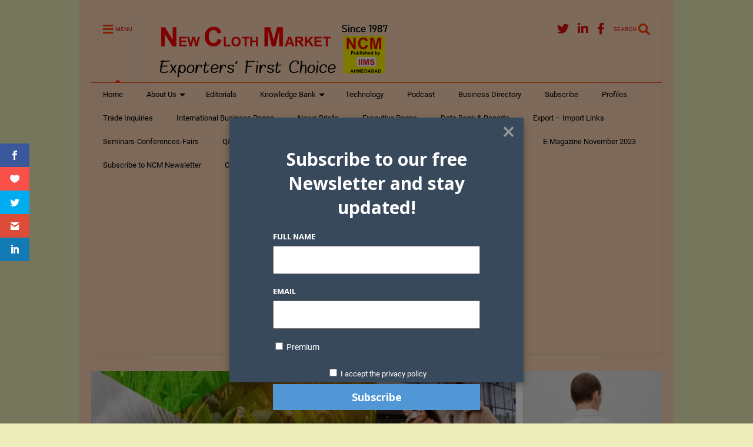

--- FILE ---
content_type: text/html; charset=UTF-8
request_url: https://www.newclothmarketonline.com/knowledge-bank/annual-report-2018-19-ministry-of-textiles-govt-of-india/
body_size: 42059
content:

<!DOCTYPE html>
<!--[if IE 7]>
<html class="ie ie7" lang="en-US" prefix="og: https://ogp.me/ns#">
<![endif]-->
<!--[if IE 8]>
<html class="ie ie8" lang="en-US" prefix="og: https://ogp.me/ns#">
<![endif]-->
<!--[if !(IE 7) & !(IE 8)]><!-->
<html lang="en-US" prefix="og: https://ogp.me/ns#">
<!--<![endif]-->
<head><style>img.lazy{min-height:1px}</style><link href="https://www.newclothmarketonline.com/wp-content/plugins/w3-total-cache/pub/js/lazyload.min.js" as="script">
	<meta charset="UTF-8">
	<meta name="viewport" content="width=device-width, initial-scale=1">
	<link rel="profile" href="https://gmpg.org/xfn/11">	
	<script>var et_site_url='https://www.newclothmarketonline.com';var et_post_id='7861';function et_core_page_resource_fallback(a,b){"undefined"===typeof b&&(b=a.sheet.cssRules&&0===a.sheet.cssRules.length);b&&(a.onerror=null,a.onload=null,a.href?a.href=et_site_url+"/?et_core_page_resource="+a.id+et_post_id:a.src&&(a.src=et_site_url+"/?et_core_page_resource="+a.id+et_post_id))}
</script>	<style>img:is([sizes="auto" i], [sizes^="auto," i]) { contain-intrinsic-size: 3000px 1500px }</style>
	
<!-- Google Tag Manager for WordPress by gtm4wp.com -->
<script data-cfasync="false" data-pagespeed-no-defer>
	var gtm4wp_datalayer_name = "dataLayer";
	var dataLayer = dataLayer || [];
</script>
<!-- End Google Tag Manager for WordPress by gtm4wp.com -->
<!-- Search Engine Optimization by Rank Math - https://rankmath.com/ -->
<title>Annual Report 2018-19 Ministry Of Textiles, Govt. Of India - New Cloth Market</title>
<meta name="robots" content="follow, index, max-snippet:-1, max-video-preview:-1, max-image-preview:large"/>
<link rel="canonical" href="https://www.newclothmarketonline.com/knowledge-bank/annual-report-2018-19-ministry-of-textiles-govt-of-india/" />
<meta property="og:locale" content="en_US" />
<meta property="og:type" content="article" />
<meta property="og:title" content="Annual Report 2018-19 Ministry Of Textiles, Govt. Of India - New Cloth Market" />
<meta property="og:url" content="https://www.newclothmarketonline.com/knowledge-bank/annual-report-2018-19-ministry-of-textiles-govt-of-india/" />
<meta property="og:site_name" content="New Cloth Market" />
<meta property="article:section" content="Knowledge Bank" />
<meta property="og:updated_time" content="2020-08-21T10:20:10+00:00" />
<meta property="og:image" content="https://www.newclothmarketonline.com/wp-content/uploads/2020/08/mot.jpg" />
<meta property="og:image:secure_url" content="https://www.newclothmarketonline.com/wp-content/uploads/2020/08/mot.jpg" />
<meta property="og:image:width" content="816" />
<meta property="og:image:height" content="1058" />
<meta property="og:image:alt" content="Annual Report 2018-19 Ministry Of Textiles, Govt. Of India" />
<meta property="og:image:type" content="image/jpeg" />
<meta property="article:published_time" content="2020-08-21T10:11:00+00:00" />
<meta property="article:modified_time" content="2020-08-21T10:20:10+00:00" />
<meta name="twitter:card" content="summary_large_image" />
<meta name="twitter:title" content="Annual Report 2018-19 Ministry Of Textiles, Govt. Of India - New Cloth Market" />
<meta name="twitter:image" content="https://www.newclothmarketonline.com/wp-content/uploads/2020/08/mot.jpg" />
<script type="application/ld+json" class="rank-math-schema">{"@context":"https://schema.org","@graph":[{"@type":"Organization","@id":"https://www.newclothmarketonline.com/#organization","name":"Welcome to New Cloth Market","url":"https://www.newclothmarketonline.com"},{"@type":"WebSite","@id":"https://www.newclothmarketonline.com/#website","url":"https://www.newclothmarketonline.com","name":"New Cloth Market","publisher":{"@id":"https://www.newclothmarketonline.com/#organization"},"inLanguage":"en-US"},{"@type":"ImageObject","@id":"https://www.newclothmarketonline.com/wp-content/uploads/2020/08/mot.jpg","url":"https://www.newclothmarketonline.com/wp-content/uploads/2020/08/mot.jpg","width":"816","height":"1058","inLanguage":"en-US"},{"@type":"WebPage","@id":"https://www.newclothmarketonline.com/knowledge-bank/annual-report-2018-19-ministry-of-textiles-govt-of-india/#webpage","url":"https://www.newclothmarketonline.com/knowledge-bank/annual-report-2018-19-ministry-of-textiles-govt-of-india/","name":"Annual Report 2018-19 Ministry Of Textiles, Govt. Of India - New Cloth Market","datePublished":"2020-08-21T10:11:00+00:00","dateModified":"2020-08-21T10:20:10+00:00","isPartOf":{"@id":"https://www.newclothmarketonline.com/#website"},"primaryImageOfPage":{"@id":"https://www.newclothmarketonline.com/wp-content/uploads/2020/08/mot.jpg"},"inLanguage":"en-US"},{"@type":"Person","@id":"https://www.newclothmarketonline.com/author/gdjasuja/","name":"Texman","url":"https://www.newclothmarketonline.com/author/gdjasuja/","image":{"@type":"ImageObject","@id":"https://secure.gravatar.com/avatar/20fb09cd253ec42d1a2bf0c3a12bb666b175c48c6b8b618c1537c70d7de7e096?s=96&amp;d=mm&amp;r=g","url":"https://secure.gravatar.com/avatar/20fb09cd253ec42d1a2bf0c3a12bb666b175c48c6b8b618c1537c70d7de7e096?s=96&amp;d=mm&amp;r=g","caption":"Texman","inLanguage":"en-US"},"sameAs":["http://www.newclothmarketmagazine.com"],"worksFor":{"@id":"https://www.newclothmarketonline.com/#organization"}},{"@type":"BlogPosting","headline":"Annual Report 2018-19 Ministry Of Textiles, Govt. Of India - New Cloth Market","datePublished":"2020-08-21T10:11:00+00:00","dateModified":"2020-08-21T10:20:10+00:00","articleSection":"Knowledge Bank","author":{"@id":"https://www.newclothmarketonline.com/author/gdjasuja/","name":"Texman"},"publisher":{"@id":"https://www.newclothmarketonline.com/#organization"},"description":"\n","name":"Annual Report 2018-19 Ministry Of Textiles, Govt. Of India - New Cloth Market","@id":"https://www.newclothmarketonline.com/knowledge-bank/annual-report-2018-19-ministry-of-textiles-govt-of-india/#richSnippet","isPartOf":{"@id":"https://www.newclothmarketonline.com/knowledge-bank/annual-report-2018-19-ministry-of-textiles-govt-of-india/#webpage"},"image":{"@id":"https://www.newclothmarketonline.com/wp-content/uploads/2020/08/mot.jpg"},"inLanguage":"en-US","mainEntityOfPage":{"@id":"https://www.newclothmarketonline.com/knowledge-bank/annual-report-2018-19-ministry-of-textiles-govt-of-india/#webpage"}}]}</script>
<!-- /Rank Math WordPress SEO plugin -->

<link rel='dns-prefetch' href='//www.googletagmanager.com' />
<link rel='dns-prefetch' href='//fonts.googleapis.com' />
<link rel='dns-prefetch' href='//pagead2.googlesyndication.com' />
<link rel='dns-prefetch' href='//fundingchoicesmessages.google.com' />
<link rel="alternate" type="application/rss+xml" title="New Cloth Market &raquo; Feed" href="https://www.newclothmarketonline.com/feed/" />
<link rel='stylesheet' id='magic_carousel_css-css' href='https://www.newclothmarketonline.com/wp-content/plugins/magic_carousel/perspective/css/magic_carousel.css' type='text/css' media='all' />
<link rel='stylesheet' id='lbg_prettyPhoto_css-css' href='https://www.newclothmarketonline.com/wp-content/plugins/magic_carousel/perspective/css/prettyPhoto.css' type='text/css' media='all' />
<link rel='stylesheet' id='magic_slider_site_css-css' href='https://www.newclothmarketonline.com/wp-content/plugins/magic_slider/magic_slider/magic_slider.css' type='text/css' media='all' />
<link rel='stylesheet' id='magic_slider_text_classes-css' href='https://www.newclothmarketonline.com/wp-content/plugins/magic_slider/magic_slider/text_classes.css' type='text/css' media='all' />
<link rel='stylesheet' id='crbh_frontend-css-css' href='https://www.newclothmarketonline.com/wp-content/plugins/videonab/css/frontend-style.css' type='text/css' media='all' />
<link rel='stylesheet' id='wp-block-library-css' href='https://www.newclothmarketonline.com/wp-includes/css/dist/block-library/style.min.css' type='text/css' media='all' />
<style id='classic-theme-styles-inline-css' type='text/css'>
/*! This file is auto-generated */
.wp-block-button__link{color:#fff;background-color:#32373c;border-radius:9999px;box-shadow:none;text-decoration:none;padding:calc(.667em + 2px) calc(1.333em + 2px);font-size:1.125em}.wp-block-file__button{background:#32373c;color:#fff;text-decoration:none}
</style>
<link rel='stylesheet' id='Connections_Directory/Block/Carousel/Style-css' href='//www.newclothmarketonline.com/wp-content/plugins/connections/assets/dist/block/carousel/style.css' type='text/css' media='all' />
<link rel='stylesheet' id='Connections_Directory/Block/Team/Style-css' href='//www.newclothmarketonline.com/wp-content/plugins/connections/assets/dist/block/team/style.css' type='text/css' media='all' />
<style id='csb-content-slider-block-style-inline-css' type='text/css'>
@font-face{font-family:swiper-icons;font-style:normal;font-weight:400;src:url("data:application/font-woff;charset=utf-8;base64, [base64]//wADZ2x5ZgAAAywAAADMAAAD2MHtryVoZWFkAAABbAAAADAAAAA2E2+eoWhoZWEAAAGcAAAAHwAAACQC9gDzaG10eAAAAigAAAAZAAAArgJkABFsb2NhAAAC0AAAAFoAAABaFQAUGG1heHAAAAG8AAAAHwAAACAAcABAbmFtZQAAA/gAAAE5AAACXvFdBwlwb3N0AAAFNAAAAGIAAACE5s74hXjaY2BkYGAAYpf5Hu/j+W2+MnAzMYDAzaX6QjD6/4//Bxj5GA8AuRwMYGkAPywL13jaY2BkYGA88P8Agx4j+/8fQDYfA1AEBWgDAIB2BOoAeNpjYGRgYNBh4GdgYgABEMnIABJzYNADCQAACWgAsQB42mNgYfzCOIGBlYGB0YcxjYGBwR1Kf2WQZGhhYGBiYGVmgAFGBiQQkOaawtDAoMBQxXjg/wEGPcYDDA4wNUA2CCgwsAAAO4EL6gAAeNpj2M0gyAACqxgGNWBkZ2D4/wMA+xkDdgAAAHjaY2BgYGaAYBkGRgYQiAHyGMF8FgYHIM3DwMHABGQrMOgyWDLEM1T9/w8UBfEMgLzE////P/5//f/V/xv+r4eaAAeMbAxwIUYmIMHEgKYAYjUcsDAwsLKxc3BycfPw8jEQA/[base64]/uznmfPFBNODM2K7MTQ45YEAZqGP81AmGGcF3iPqOop0r1SPTaTbVkfUe4HXj97wYE+yNwWYxwWu4v1ugWHgo3S1XdZEVqWM7ET0cfnLGxWfkgR42o2PvWrDMBSFj/IHLaF0zKjRgdiVMwScNRAoWUoH78Y2icB/yIY09An6AH2Bdu/UB+yxopYshQiEvnvu0dURgDt8QeC8PDw7Fpji3fEA4z/PEJ6YOB5hKh4dj3EvXhxPqH/SKUY3rJ7srZ4FZnh1PMAtPhwP6fl2PMJMPDgeQ4rY8YT6Gzao0eAEA409DuggmTnFnOcSCiEiLMgxCiTI6Cq5DZUd3Qmp10vO0LaLTd2cjN4fOumlc7lUYbSQcZFkutRG7g6JKZKy0RmdLY680CDnEJ+UMkpFFe1RN7nxdVpXrC4aTtnaurOnYercZg2YVmLN/d/gczfEimrE/fs/bOuq29Zmn8tloORaXgZgGa78yO9/cnXm2BpaGvq25Dv9S4E9+5SIc9PqupJKhYFSSl47+Qcr1mYNAAAAeNptw0cKwkAAAMDZJA8Q7OUJvkLsPfZ6zFVERPy8qHh2YER+3i/BP83vIBLLySsoKimrqKqpa2hp6+jq6RsYGhmbmJqZSy0sraxtbO3sHRydnEMU4uR6yx7JJXveP7WrDycAAAAAAAH//wACeNpjYGRgYOABYhkgZgJCZgZNBkYGLQZtIJsFLMYAAAw3ALgAeNolizEKgDAQBCchRbC2sFER0YD6qVQiBCv/H9ezGI6Z5XBAw8CBK/m5iQQVauVbXLnOrMZv2oLdKFa8Pjuru2hJzGabmOSLzNMzvutpB3N42mNgZGBg4GKQYzBhYMxJLMlj4GBgAYow/P/PAJJhLM6sSoWKfWCAAwDAjgbRAAB42mNgYGBkAIIbCZo5IPrmUn0hGA0AO8EFTQAA")}:root{--swiper-theme-color:#007aff}:host{display:block;margin-left:auto;margin-right:auto;position:relative;z-index:1}.swiper{display:block;list-style:none;margin-left:auto;margin-right:auto;overflow:hidden;padding:0;position:relative;z-index:1}.swiper-vertical>.swiper-wrapper{flex-direction:column}.swiper-wrapper{box-sizing:content-box;display:flex;height:100%;position:relative;transition-property:transform;transition-timing-function:var(--swiper-wrapper-transition-timing-function,initial);width:100%;z-index:1}.swiper-android .swiper-slide,.swiper-ios .swiper-slide,.swiper-wrapper{transform:translateZ(0)}.swiper-horizontal{touch-action:pan-y}.swiper-vertical{touch-action:pan-x}.swiper-slide{display:block;flex-shrink:0;height:100%;position:relative;transition-property:transform;width:100%}.swiper-slide-invisible-blank{visibility:hidden}.swiper-autoheight,.swiper-autoheight .swiper-slide{height:auto}.swiper-autoheight .swiper-wrapper{align-items:flex-start;transition-property:transform,height}.swiper-backface-hidden .swiper-slide{backface-visibility:hidden;transform:translateZ(0)}.swiper-3d.swiper-css-mode .swiper-wrapper{perspective:1200px}.swiper-3d .swiper-wrapper{transform-style:preserve-3d}.swiper-3d{perspective:1200px}.swiper-3d .swiper-cube-shadow,.swiper-3d .swiper-slide{transform-style:preserve-3d}.swiper-css-mode>.swiper-wrapper{overflow:auto;scrollbar-width:none;-ms-overflow-style:none}.swiper-css-mode>.swiper-wrapper::-webkit-scrollbar{display:none}.swiper-css-mode>.swiper-wrapper>.swiper-slide{scroll-snap-align:start start}.swiper-css-mode.swiper-horizontal>.swiper-wrapper{scroll-snap-type:x mandatory}.swiper-css-mode.swiper-vertical>.swiper-wrapper{scroll-snap-type:y mandatory}.swiper-css-mode.swiper-free-mode>.swiper-wrapper{scroll-snap-type:none}.swiper-css-mode.swiper-free-mode>.swiper-wrapper>.swiper-slide{scroll-snap-align:none}.swiper-css-mode.swiper-centered>.swiper-wrapper:before{content:"";flex-shrink:0;order:9999}.swiper-css-mode.swiper-centered>.swiper-wrapper>.swiper-slide{scroll-snap-align:center center;scroll-snap-stop:always}.swiper-css-mode.swiper-centered.swiper-horizontal>.swiper-wrapper>.swiper-slide:first-child{margin-inline-start:var(--swiper-centered-offset-before)}.swiper-css-mode.swiper-centered.swiper-horizontal>.swiper-wrapper:before{height:100%;min-height:1px;width:var(--swiper-centered-offset-after)}.swiper-css-mode.swiper-centered.swiper-vertical>.swiper-wrapper>.swiper-slide:first-child{margin-block-start:var(--swiper-centered-offset-before)}.swiper-css-mode.swiper-centered.swiper-vertical>.swiper-wrapper:before{height:var(--swiper-centered-offset-after);min-width:1px;width:100%}.swiper-3d .swiper-slide-shadow,.swiper-3d .swiper-slide-shadow-bottom,.swiper-3d .swiper-slide-shadow-left,.swiper-3d .swiper-slide-shadow-right,.swiper-3d .swiper-slide-shadow-top{height:100%;left:0;pointer-events:none;position:absolute;top:0;width:100%;z-index:10}.swiper-3d .swiper-slide-shadow{background:rgba(0,0,0,.15)}.swiper-3d .swiper-slide-shadow-left{background-image:linear-gradient(270deg,rgba(0,0,0,.5),transparent)}.swiper-3d .swiper-slide-shadow-right{background-image:linear-gradient(90deg,rgba(0,0,0,.5),transparent)}.swiper-3d .swiper-slide-shadow-top{background-image:linear-gradient(0deg,rgba(0,0,0,.5),transparent)}.swiper-3d .swiper-slide-shadow-bottom{background-image:linear-gradient(180deg,rgba(0,0,0,.5),transparent)}.swiper-lazy-preloader{border:4px solid var(--swiper-preloader-color,var(--swiper-theme-color));border-radius:50%;border-top:4px solid transparent;box-sizing:border-box;height:42px;left:50%;margin-left:-21px;margin-top:-21px;position:absolute;top:50%;transform-origin:50%;width:42px;z-index:10}.swiper-watch-progress .swiper-slide-visible .swiper-lazy-preloader,.swiper:not(.swiper-watch-progress) .swiper-lazy-preloader{animation:swiper-preloader-spin 1s linear infinite}.swiper-lazy-preloader-white{--swiper-preloader-color:#fff}.swiper-lazy-preloader-black{--swiper-preloader-color:#000}@keyframes swiper-preloader-spin{0%{transform:rotate(0deg)}to{transform:rotate(1turn)}}
:root{--swiper-navigation-size:44px}.swiper-button-next,.swiper-button-prev{align-items:center;color:var(--swiper-navigation-color,var(--swiper-theme-color));cursor:pointer;display:flex;height:var(--swiper-navigation-size);justify-content:center;margin-top:calc(0px - var(--swiper-navigation-size)/2);position:absolute;top:var(--swiper-navigation-top-offset,50%);width:calc(var(--swiper-navigation-size)/44*27);z-index:10}.swiper-button-next.swiper-button-disabled,.swiper-button-prev.swiper-button-disabled{cursor:auto;opacity:.35;pointer-events:none}.swiper-button-next.swiper-button-hidden,.swiper-button-prev.swiper-button-hidden{cursor:auto;opacity:0;pointer-events:none}.swiper-navigation-disabled .swiper-button-next,.swiper-navigation-disabled .swiper-button-prev{display:none!important}.swiper-button-next svg,.swiper-button-prev svg{height:100%;-o-object-fit:contain;object-fit:contain;transform-origin:center;width:100%}.swiper-rtl .swiper-button-next svg,.swiper-rtl .swiper-button-prev svg{transform:rotate(180deg)}.swiper-button-prev,.swiper-rtl .swiper-button-next{left:var(--swiper-navigation-sides-offset,10px);right:auto}.swiper-button-lock{display:none}.swiper-button-next:after,.swiper-button-prev:after{font-family:swiper-icons;font-size:var(--swiper-navigation-size);font-variant:normal;letter-spacing:0;line-height:1;text-transform:none!important}.swiper-button-prev:after,.swiper-rtl .swiper-button-next:after{content:"prev"}.swiper-button-next,.swiper-rtl .swiper-button-prev{left:auto;right:var(--swiper-navigation-sides-offset,10px)}.swiper-button-next:after,.swiper-rtl .swiper-button-prev:after{content:"next"}
.swiper-pagination{position:absolute;text-align:center;transform:translateZ(0);transition:opacity .3s;z-index:10}.swiper-pagination.swiper-pagination-hidden{opacity:0}.swiper-pagination-disabled>.swiper-pagination,.swiper-pagination.swiper-pagination-disabled{display:none!important}.swiper-horizontal>.swiper-pagination-bullets,.swiper-pagination-bullets.swiper-pagination-horizontal,.swiper-pagination-custom,.swiper-pagination-fraction{bottom:var(--swiper-pagination-bottom,8px);left:0;top:var(--swiper-pagination-top,auto);width:100%}.swiper-pagination-bullets-dynamic{font-size:0;overflow:hidden}.swiper-pagination-bullets-dynamic .swiper-pagination-bullet{position:relative;transform:scale(.33)}.swiper-pagination-bullets-dynamic .swiper-pagination-bullet-active,.swiper-pagination-bullets-dynamic .swiper-pagination-bullet-active-main{transform:scale(1)}.swiper-pagination-bullets-dynamic .swiper-pagination-bullet-active-prev{transform:scale(.66)}.swiper-pagination-bullets-dynamic .swiper-pagination-bullet-active-prev-prev{transform:scale(.33)}.swiper-pagination-bullets-dynamic .swiper-pagination-bullet-active-next{transform:scale(.66)}.swiper-pagination-bullets-dynamic .swiper-pagination-bullet-active-next-next{transform:scale(.33)}.swiper-pagination-bullet{background:var(--swiper-pagination-bullet-inactive-color,#000);border-radius:var(--swiper-pagination-bullet-border-radius,50%);display:inline-block;height:var(--swiper-pagination-bullet-height,var(--swiper-pagination-bullet-size,8px));opacity:var(--swiper-pagination-bullet-inactive-opacity,.2);width:var(--swiper-pagination-bullet-width,var(--swiper-pagination-bullet-size,8px))}button.swiper-pagination-bullet{-webkit-appearance:none;-moz-appearance:none;appearance:none;border:none;box-shadow:none;margin:0;padding:0}.swiper-pagination-clickable .swiper-pagination-bullet{cursor:pointer}.swiper-pagination-bullet:only-child{display:none!important}.swiper-pagination-bullet-active{background:var(--swiper-pagination-color,var(--swiper-theme-color));opacity:var(--swiper-pagination-bullet-opacity,1)}.swiper-pagination-vertical.swiper-pagination-bullets,.swiper-vertical>.swiper-pagination-bullets{left:var(--swiper-pagination-left,auto);right:var(--swiper-pagination-right,8px);top:50%;transform:translate3d(0,-50%,0)}.swiper-pagination-vertical.swiper-pagination-bullets .swiper-pagination-bullet,.swiper-vertical>.swiper-pagination-bullets .swiper-pagination-bullet{display:block;margin:var(--swiper-pagination-bullet-vertical-gap,6px) 0}.swiper-pagination-vertical.swiper-pagination-bullets.swiper-pagination-bullets-dynamic,.swiper-vertical>.swiper-pagination-bullets.swiper-pagination-bullets-dynamic{top:50%;transform:translateY(-50%);width:8px}.swiper-pagination-vertical.swiper-pagination-bullets.swiper-pagination-bullets-dynamic .swiper-pagination-bullet,.swiper-vertical>.swiper-pagination-bullets.swiper-pagination-bullets-dynamic .swiper-pagination-bullet{display:inline-block;transition:transform .2s,top .2s}.swiper-horizontal>.swiper-pagination-bullets .swiper-pagination-bullet,.swiper-pagination-horizontal.swiper-pagination-bullets .swiper-pagination-bullet{margin:0 var(--swiper-pagination-bullet-horizontal-gap,4px)}.swiper-horizontal>.swiper-pagination-bullets.swiper-pagination-bullets-dynamic,.swiper-pagination-horizontal.swiper-pagination-bullets.swiper-pagination-bullets-dynamic{left:50%;transform:translateX(-50%);white-space:nowrap}.swiper-horizontal>.swiper-pagination-bullets.swiper-pagination-bullets-dynamic .swiper-pagination-bullet,.swiper-pagination-horizontal.swiper-pagination-bullets.swiper-pagination-bullets-dynamic .swiper-pagination-bullet{transition:transform .2s,left .2s}.swiper-horizontal.swiper-rtl>.swiper-pagination-bullets-dynamic .swiper-pagination-bullet{transition:transform .2s,right .2s}.swiper-pagination-fraction{color:var(--swiper-pagination-fraction-color,inherit)}.swiper-pagination-progressbar{background:var(--swiper-pagination-progressbar-bg-color,rgba(0,0,0,.25));position:absolute}.swiper-pagination-progressbar .swiper-pagination-progressbar-fill{background:var(--swiper-pagination-color,var(--swiper-theme-color));height:100%;left:0;position:absolute;top:0;transform:scale(0);transform-origin:left top;width:100%}.swiper-rtl .swiper-pagination-progressbar .swiper-pagination-progressbar-fill{transform-origin:right top}.swiper-horizontal>.swiper-pagination-progressbar,.swiper-pagination-progressbar.swiper-pagination-horizontal,.swiper-pagination-progressbar.swiper-pagination-vertical.swiper-pagination-progressbar-opposite,.swiper-vertical>.swiper-pagination-progressbar.swiper-pagination-progressbar-opposite{height:var(--swiper-pagination-progressbar-size,4px);left:0;top:0;width:100%}.swiper-horizontal>.swiper-pagination-progressbar.swiper-pagination-progressbar-opposite,.swiper-pagination-progressbar.swiper-pagination-horizontal.swiper-pagination-progressbar-opposite,.swiper-pagination-progressbar.swiper-pagination-vertical,.swiper-vertical>.swiper-pagination-progressbar{height:100%;left:0;top:0;width:var(--swiper-pagination-progressbar-size,4px)}.swiper-pagination-lock{display:none}
body{box-sizing:border-box}.dashicons{font-family:dashicons!important}.wp-block-csb-content-slider-block{overflow:hidden}.wp-block-csb-content-slider-block *{box-sizing:border-box}.wp-block-csb-content-slider-block .csbContentSlider{display:inline-block;max-width:100%;overflow:hidden;position:relative}.wp-block-csb-content-slider-block .csbContentSlider .swiper-wrapper .swiper-slide{background-blend-mode:overlay;display:block;position:relative}.wp-block-csb-content-slider-block .csbContentSlider .swiper-wrapper .swiper-slide .slideContent{box-sizing:border-box;height:100%;max-width:100%;position:absolute;text-align:center;width:100%}.wp-block-csb-content-slider-block .csbContentSlider .swiper-wrapper .swiper-slide .slideContent .slideDesc,.wp-block-csb-content-slider-block .csbContentSlider .swiper-wrapper .swiper-slide .slideContent .slideTitle{color:#fff;margin:0;position:absolute!important;width:auto}.wp-block-csb-content-slider-block .csbContentSlider .swiper-wrapper .swiper-slide .slideContent .slideBtn{display:inline-block;font-weight:600;position:absolute!important;text-decoration:none;transition:all .4s ease-in-out;width:auto}@media screen and (max-width:768px){.wp-block-csb-content-slider-block .csbContentSlider .swiper-wrapper .swiper-slide .slideContent{height:auto;padding:30px 50px}.wp-block-csb-content-slider-block .csbContentSlider .swiper-wrapper .swiper-slide .slideContent.top-left{text-align:left;top:0}.wp-block-csb-content-slider-block .csbContentSlider .swiper-wrapper .swiper-slide .slideContent.top-center{text-align:center;top:0}.wp-block-csb-content-slider-block .csbContentSlider .swiper-wrapper .swiper-slide .slideContent.top-right{text-align:right;top:0}.wp-block-csb-content-slider-block .csbContentSlider .swiper-wrapper .swiper-slide .slideContent.center-left{text-align:left;top:50%;transform:translateY(-50%)}.wp-block-csb-content-slider-block .csbContentSlider .swiper-wrapper .swiper-slide .slideContent.center-center{text-align:center;top:50%;transform:translateY(-50%)}.wp-block-csb-content-slider-block .csbContentSlider .swiper-wrapper .swiper-slide .slideContent.center-right{text-align:right;top:50%;transform:translateY(-50%)}.wp-block-csb-content-slider-block .csbContentSlider .swiper-wrapper .swiper-slide .slideContent.bottom-left{bottom:0;text-align:left}.wp-block-csb-content-slider-block .csbContentSlider .swiper-wrapper .swiper-slide .slideContent.bottom-center{bottom:0;text-align:center}.wp-block-csb-content-slider-block .csbContentSlider .swiper-wrapper .swiper-slide .slideContent.bottom-right{bottom:0;text-align:right}.wp-block-csb-content-slider-block .csbContentSlider .swiper-wrapper .swiper-slide .slideContent .slideTitle{margin-bottom:15px;position:static!important}.wp-block-csb-content-slider-block .csbContentSlider .swiper-wrapper .swiper-slide .slideContent .slideDesc{margin-bottom:20px;position:static!important}.wp-block-csb-content-slider-block .csbContentSlider .swiper-wrapper .swiper-slide .slideContent .slideBtn{position:static!important}}.wp-block-csb-content-slider-block .csbContentSlider .swiper-pagination .swiper-pagination-bullet:focus{outline:0}

</style>
<link rel='stylesheet' id='bod-modal-block-style-css-css' href='https://www.newclothmarketonline.com/wp-content/plugins/modal-block/dist/blocks.style.build.css' type='text/css' media='all' />
<style id='global-styles-inline-css' type='text/css'>
:root{--wp--preset--aspect-ratio--square: 1;--wp--preset--aspect-ratio--4-3: 4/3;--wp--preset--aspect-ratio--3-4: 3/4;--wp--preset--aspect-ratio--3-2: 3/2;--wp--preset--aspect-ratio--2-3: 2/3;--wp--preset--aspect-ratio--16-9: 16/9;--wp--preset--aspect-ratio--9-16: 9/16;--wp--preset--color--black: #000000;--wp--preset--color--cyan-bluish-gray: #abb8c3;--wp--preset--color--white: #ffffff;--wp--preset--color--pale-pink: #f78da7;--wp--preset--color--vivid-red: #cf2e2e;--wp--preset--color--luminous-vivid-orange: #ff6900;--wp--preset--color--luminous-vivid-amber: #fcb900;--wp--preset--color--light-green-cyan: #7bdcb5;--wp--preset--color--vivid-green-cyan: #00d084;--wp--preset--color--pale-cyan-blue: #8ed1fc;--wp--preset--color--vivid-cyan-blue: #0693e3;--wp--preset--color--vivid-purple: #9b51e0;--wp--preset--gradient--vivid-cyan-blue-to-vivid-purple: linear-gradient(135deg,rgba(6,147,227,1) 0%,rgb(155,81,224) 100%);--wp--preset--gradient--light-green-cyan-to-vivid-green-cyan: linear-gradient(135deg,rgb(122,220,180) 0%,rgb(0,208,130) 100%);--wp--preset--gradient--luminous-vivid-amber-to-luminous-vivid-orange: linear-gradient(135deg,rgba(252,185,0,1) 0%,rgba(255,105,0,1) 100%);--wp--preset--gradient--luminous-vivid-orange-to-vivid-red: linear-gradient(135deg,rgba(255,105,0,1) 0%,rgb(207,46,46) 100%);--wp--preset--gradient--very-light-gray-to-cyan-bluish-gray: linear-gradient(135deg,rgb(238,238,238) 0%,rgb(169,184,195) 100%);--wp--preset--gradient--cool-to-warm-spectrum: linear-gradient(135deg,rgb(74,234,220) 0%,rgb(151,120,209) 20%,rgb(207,42,186) 40%,rgb(238,44,130) 60%,rgb(251,105,98) 80%,rgb(254,248,76) 100%);--wp--preset--gradient--blush-light-purple: linear-gradient(135deg,rgb(255,206,236) 0%,rgb(152,150,240) 100%);--wp--preset--gradient--blush-bordeaux: linear-gradient(135deg,rgb(254,205,165) 0%,rgb(254,45,45) 50%,rgb(107,0,62) 100%);--wp--preset--gradient--luminous-dusk: linear-gradient(135deg,rgb(255,203,112) 0%,rgb(199,81,192) 50%,rgb(65,88,208) 100%);--wp--preset--gradient--pale-ocean: linear-gradient(135deg,rgb(255,245,203) 0%,rgb(182,227,212) 50%,rgb(51,167,181) 100%);--wp--preset--gradient--electric-grass: linear-gradient(135deg,rgb(202,248,128) 0%,rgb(113,206,126) 100%);--wp--preset--gradient--midnight: linear-gradient(135deg,rgb(2,3,129) 0%,rgb(40,116,252) 100%);--wp--preset--font-size--small: 13px;--wp--preset--font-size--medium: 20px;--wp--preset--font-size--large: 36px;--wp--preset--font-size--x-large: 42px;--wp--preset--spacing--20: 0.44rem;--wp--preset--spacing--30: 0.67rem;--wp--preset--spacing--40: 1rem;--wp--preset--spacing--50: 1.5rem;--wp--preset--spacing--60: 2.25rem;--wp--preset--spacing--70: 3.38rem;--wp--preset--spacing--80: 5.06rem;--wp--preset--shadow--natural: 6px 6px 9px rgba(0, 0, 0, 0.2);--wp--preset--shadow--deep: 12px 12px 50px rgba(0, 0, 0, 0.4);--wp--preset--shadow--sharp: 6px 6px 0px rgba(0, 0, 0, 0.2);--wp--preset--shadow--outlined: 6px 6px 0px -3px rgba(255, 255, 255, 1), 6px 6px rgba(0, 0, 0, 1);--wp--preset--shadow--crisp: 6px 6px 0px rgba(0, 0, 0, 1);}:where(.is-layout-flex){gap: 0.5em;}:where(.is-layout-grid){gap: 0.5em;}body .is-layout-flex{display: flex;}.is-layout-flex{flex-wrap: wrap;align-items: center;}.is-layout-flex > :is(*, div){margin: 0;}body .is-layout-grid{display: grid;}.is-layout-grid > :is(*, div){margin: 0;}:where(.wp-block-columns.is-layout-flex){gap: 2em;}:where(.wp-block-columns.is-layout-grid){gap: 2em;}:where(.wp-block-post-template.is-layout-flex){gap: 1.25em;}:where(.wp-block-post-template.is-layout-grid){gap: 1.25em;}.has-black-color{color: var(--wp--preset--color--black) !important;}.has-cyan-bluish-gray-color{color: var(--wp--preset--color--cyan-bluish-gray) !important;}.has-white-color{color: var(--wp--preset--color--white) !important;}.has-pale-pink-color{color: var(--wp--preset--color--pale-pink) !important;}.has-vivid-red-color{color: var(--wp--preset--color--vivid-red) !important;}.has-luminous-vivid-orange-color{color: var(--wp--preset--color--luminous-vivid-orange) !important;}.has-luminous-vivid-amber-color{color: var(--wp--preset--color--luminous-vivid-amber) !important;}.has-light-green-cyan-color{color: var(--wp--preset--color--light-green-cyan) !important;}.has-vivid-green-cyan-color{color: var(--wp--preset--color--vivid-green-cyan) !important;}.has-pale-cyan-blue-color{color: var(--wp--preset--color--pale-cyan-blue) !important;}.has-vivid-cyan-blue-color{color: var(--wp--preset--color--vivid-cyan-blue) !important;}.has-vivid-purple-color{color: var(--wp--preset--color--vivid-purple) !important;}.has-black-background-color{background-color: var(--wp--preset--color--black) !important;}.has-cyan-bluish-gray-background-color{background-color: var(--wp--preset--color--cyan-bluish-gray) !important;}.has-white-background-color{background-color: var(--wp--preset--color--white) !important;}.has-pale-pink-background-color{background-color: var(--wp--preset--color--pale-pink) !important;}.has-vivid-red-background-color{background-color: var(--wp--preset--color--vivid-red) !important;}.has-luminous-vivid-orange-background-color{background-color: var(--wp--preset--color--luminous-vivid-orange) !important;}.has-luminous-vivid-amber-background-color{background-color: var(--wp--preset--color--luminous-vivid-amber) !important;}.has-light-green-cyan-background-color{background-color: var(--wp--preset--color--light-green-cyan) !important;}.has-vivid-green-cyan-background-color{background-color: var(--wp--preset--color--vivid-green-cyan) !important;}.has-pale-cyan-blue-background-color{background-color: var(--wp--preset--color--pale-cyan-blue) !important;}.has-vivid-cyan-blue-background-color{background-color: var(--wp--preset--color--vivid-cyan-blue) !important;}.has-vivid-purple-background-color{background-color: var(--wp--preset--color--vivid-purple) !important;}.has-black-border-color{border-color: var(--wp--preset--color--black) !important;}.has-cyan-bluish-gray-border-color{border-color: var(--wp--preset--color--cyan-bluish-gray) !important;}.has-white-border-color{border-color: var(--wp--preset--color--white) !important;}.has-pale-pink-border-color{border-color: var(--wp--preset--color--pale-pink) !important;}.has-vivid-red-border-color{border-color: var(--wp--preset--color--vivid-red) !important;}.has-luminous-vivid-orange-border-color{border-color: var(--wp--preset--color--luminous-vivid-orange) !important;}.has-luminous-vivid-amber-border-color{border-color: var(--wp--preset--color--luminous-vivid-amber) !important;}.has-light-green-cyan-border-color{border-color: var(--wp--preset--color--light-green-cyan) !important;}.has-vivid-green-cyan-border-color{border-color: var(--wp--preset--color--vivid-green-cyan) !important;}.has-pale-cyan-blue-border-color{border-color: var(--wp--preset--color--pale-cyan-blue) !important;}.has-vivid-cyan-blue-border-color{border-color: var(--wp--preset--color--vivid-cyan-blue) !important;}.has-vivid-purple-border-color{border-color: var(--wp--preset--color--vivid-purple) !important;}.has-vivid-cyan-blue-to-vivid-purple-gradient-background{background: var(--wp--preset--gradient--vivid-cyan-blue-to-vivid-purple) !important;}.has-light-green-cyan-to-vivid-green-cyan-gradient-background{background: var(--wp--preset--gradient--light-green-cyan-to-vivid-green-cyan) !important;}.has-luminous-vivid-amber-to-luminous-vivid-orange-gradient-background{background: var(--wp--preset--gradient--luminous-vivid-amber-to-luminous-vivid-orange) !important;}.has-luminous-vivid-orange-to-vivid-red-gradient-background{background: var(--wp--preset--gradient--luminous-vivid-orange-to-vivid-red) !important;}.has-very-light-gray-to-cyan-bluish-gray-gradient-background{background: var(--wp--preset--gradient--very-light-gray-to-cyan-bluish-gray) !important;}.has-cool-to-warm-spectrum-gradient-background{background: var(--wp--preset--gradient--cool-to-warm-spectrum) !important;}.has-blush-light-purple-gradient-background{background: var(--wp--preset--gradient--blush-light-purple) !important;}.has-blush-bordeaux-gradient-background{background: var(--wp--preset--gradient--blush-bordeaux) !important;}.has-luminous-dusk-gradient-background{background: var(--wp--preset--gradient--luminous-dusk) !important;}.has-pale-ocean-gradient-background{background: var(--wp--preset--gradient--pale-ocean) !important;}.has-electric-grass-gradient-background{background: var(--wp--preset--gradient--electric-grass) !important;}.has-midnight-gradient-background{background: var(--wp--preset--gradient--midnight) !important;}.has-small-font-size{font-size: var(--wp--preset--font-size--small) !important;}.has-medium-font-size{font-size: var(--wp--preset--font-size--medium) !important;}.has-large-font-size{font-size: var(--wp--preset--font-size--large) !important;}.has-x-large-font-size{font-size: var(--wp--preset--font-size--x-large) !important;}
:where(.wp-block-post-template.is-layout-flex){gap: 1.25em;}:where(.wp-block-post-template.is-layout-grid){gap: 1.25em;}
:where(.wp-block-columns.is-layout-flex){gap: 2em;}:where(.wp-block-columns.is-layout-grid){gap: 2em;}
:root :where(.wp-block-pullquote){font-size: 1.5em;line-height: 1.6;}
</style>
<link rel='stylesheet' id='contact-form-7-css' href='https://www.newclothmarketonline.com/wp-content/plugins/contact-form-7/includes/css/styles.css' type='text/css' media='all' />
<link rel='stylesheet' id='modal-portfolio-css' href='https://www.newclothmarketonline.com/wp-content/plugins/modal-portfolio/css/portfolio.css' type='text/css' media='all' />
<link rel='stylesheet' id='cn-widgets-css' href='//www.newclothmarketonline.com/wp-content/plugins/connections-widgets/assets/css/cn-widgets.min.css' type='text/css' media='all' />
<link rel='stylesheet' id='dashicons-css' href='https://www.newclothmarketonline.com/wp-includes/css/dashicons.min.css' type='text/css' media='all' />
<link rel='stylesheet' id='crp-style-rounded-thumbs-css' href='https://www.newclothmarketonline.com/wp-content/plugins/contextual-related-posts/css/rounded-thumbs.min.css' type='text/css' media='all' />
<style id='crp-style-rounded-thumbs-inline-css' type='text/css'>

			.crp_related.crp-rounded-thumbs a {
				width: 150px;
                height: 150px;
				text-decoration: none;
			}
			.crp_related.crp-rounded-thumbs img {
				max-width: 150px;
				margin: auto;
			}
			.crp_related.crp-rounded-thumbs .crp_title {
				width: 100%;
			}
			
</style>
<link rel='stylesheet' id='et_monarch-css-css' href='https://www.newclothmarketonline.com/wp-content/plugins/monarch/css/style.css' type='text/css' media='all' />
<link rel='stylesheet' id='et-gf-open-sans-css' href='https://fonts.googleapis.com/css?family=Open+Sans:400,700' type='text/css' media='all' />
<link rel='stylesheet' id='cn-category-images-css' href='//www.newclothmarketonline.com/wp-content/plugins/connections-enhanced-categories/assets/css/cn-category-images.min.css' type='text/css' media='all' />
<link rel='stylesheet' id='magone-style-css' href='https://www.newclothmarketonline.com/wp-content/themes/magone/style.min.css' type='text/css' media='all' />
<link rel='stylesheet' id='magone-responsive-css' href='https://www.newclothmarketonline.com/wp-content/themes/magone/assets/css/responsive.min.css' type='text/css' media='all' />
<link rel='stylesheet' id='magone-print-css' href='https://www.newclothmarketonline.com/wp-content/themes/magone/assets/css/print.min.css' type='text/css' media='print' />
<!--[if lt IE 8]>
<link rel='stylesheet' id='magone-ie-8-css' href='https://www.newclothmarketonline.com/wp-content/themes/magone/assets/css/ie-8.min.css' type='text/css' media='all' />
<![endif]-->
<!--[if lt IE 9]>
<link rel='stylesheet' id='magone-ie-9-css' href='https://www.newclothmarketonline.com/wp-content/themes/magone/assets/css/ie-9.min.css' type='text/css' media='all' />
<![endif]-->
<link rel='stylesheet' id='thickbox-css' href='https://www.newclothmarketonline.com/wp-includes/js/thickbox/thickbox.css' type='text/css' media='all' />
<link rel='stylesheet' id='sneeit-font-awesome-css' href='https://www.newclothmarketonline.com/wp-content/plugins/sneeit-framework/fonts/font-awesome-5x/css/all.min.css' type='text/css' media='all' />
<link rel='stylesheet' id='sneeit-font-awesome-shims-css' href='https://www.newclothmarketonline.com/wp-content/plugins/sneeit-framework/fonts/font-awesome-5x/css/v4-shims.min.css' type='text/css' media='all' />
<link rel='stylesheet' id='sneeit-rating-css' href='https://www.newclothmarketonline.com/wp-content/plugins/sneeit-framework/css/min/front-rating.min.css' type='text/css' media='all' />
<link rel='stylesheet' id='wp-members-css' href='https://www.newclothmarketonline.com/wp-content/plugins/wp-members/assets/css/forms/generic-no-float.min.css' type='text/css' media='all' />
<link rel='stylesheet' id='newsletter-css' href='https://www.newclothmarketonline.com/wp-content/plugins/newsletter/style.css' type='text/css' media='all' />
<link rel='stylesheet' id='newsletter-leads-css' href='https://www.newclothmarketonline.com/wp-content/plugins/newsletter-leads/css/leads.css' type='text/css' media='all' />
<style id='newsletter-leads-inline-css' type='text/css'>
            #tnp-modal-content {
            height:450px;
            width:500px;
            background-color: #38495c !important;
            background-image: none;
            background-repeat: no-repeat;
            background-size: cover;
            color: #ffffff;
            }

            #tnp-modal-body {
            color: #ffffff;
            }

            #tnp-modal-body .tnp-privacy-field {
            color: #ffffff;
            }

            #tnp-modal-body .tnp-privacy-field label a {
            color: #ffffff;
            }

            #tnp-modal-content input.tnp-submit {
            background-color: #5197d5;
            border: none;
            background-image: none;
            color: #fff;
            cursor: pointer;
            }

            #tnp-modal-content input.tnp-submit:hover {
            filter: brightness(110%);
            }

            .tnp-modal {
            text-align: center;
            padding: 30px;
            }

            
</style>
<link rel='stylesheet' id='cryout-serious-slider-style-css' href='https://www.newclothmarketonline.com/wp-content/plugins/cryout-serious-slider/resources/style.css' type='text/css' media='all' />
<link rel='stylesheet' id='tablepress-default-css' href='https://www.newclothmarketonline.com/wp-content/plugins/tablepress/css/build/default.css' type='text/css' media='all' />
<link rel='stylesheet' id='tablepress-responsive-tables-css' href='https://www.newclothmarketonline.com/wp-content/plugins/tablepress-responsive-tables/css/tablepress-responsive.min.css' type='text/css' media='all' />
<link rel='stylesheet' id='cn-public-css' href='//www.newclothmarketonline.com/wp-content/plugins/connections/assets/dist/frontend/style.css' type='text/css' media='all' />
<link rel='stylesheet' id='cnt-circled-css' href='//www.newclothmarketonline.com/wp-content/plugins/connections-circled/circled.min.css' type='text/css' media='all' />
<link rel='stylesheet' id='cnt-cmap-css' href='//www.newclothmarketonline.com/wp-content/plugins/connections-cmap/cmap.min.css' type='text/css' media='all' />
<style id='cnt-cmap-inline-css' type='text/css'>
/* cMap Template Customizer Custom Styles */
#cn-cmap .cn-list-row h3 .fn,
#cn-cmap .cn-list-row-alternate h3 .fn {
	color: #000;
}
#cn-cmap .cn-list-row,
#cn-cmap .cn-list-row-alternate {
	color: #000;
}
#cn-cmap span.contact-label,
#cn-cmap span.cn-relation-label,
#cn-cmap span.adr span.address-name,
#cn-cmap span.tel span.phone-name,
#cn-cmap span.email span.email-name,
#cn-cmap span.im-network span.im-name,
#cn-cmap span.link span.link-name,
#cn-cmap span.cn-date span.date-name {
	color: #000;
}
#cn-cmap .cn-list-row a,
#cn-cmap .cn-list-row a:visited,
#cn-cmap .cn-list-row-alternate a,
#cn-cmap .cn-list-row-alternate a:visited {
	color: #000;
}
#cn-cmap .cn-content-tray .cn-bio-tray,
#cn-cmap .cn-content-tray .cn-note-tray,
#cn-cmap .cn-content-tray .cn-gmap {
	background-color: #F1F1F1;
}
#cn-cmap .cn-content-tray {
	color: #000;
}
#cn-cmap .cn-content-tray a,
#cn-cmap .cn-content-tray a:visited {
	color: #000;
}
</style>
<link rel='stylesheet' id='cnt-excerpt-plus-css' href='//www.newclothmarketonline.com/wp-content/plugins/connections-excerpt-plus/excerpt-plus.min.css' type='text/css' media='all' />
<link rel='stylesheet' id='cnt-gridder-css' href='//www.newclothmarketonline.com/wp-content/plugins/connections-gridder/gridder.min.css' type='text/css' media='all' />
<link rel='stylesheet' id='cnt-slim-plus-css' href='//www.newclothmarketonline.com/wp-content/plugins/connections-slim-plus/slim-plus.min.css' type='text/css' media='all' />
<link rel='stylesheet' id='cnt-tile-plus-css' href='//www.newclothmarketonline.com/wp-content/plugins/connections-tile-plus/tile-plus.min.css' type='text/css' media='all' />
<link rel='stylesheet' id='cnt-profile-css' href='//www.newclothmarketonline.com/wp-content/plugins/connections/templates/profile/profile.css' type='text/css' media='all' />
<link rel='stylesheet' id='bellows-css' href='https://www.newclothmarketonline.com/wp-content/plugins/bellows-accordion-menu/assets/css/bellows.min.css' type='text/css' media='all' />
<link rel='stylesheet' id='bellows-blue-material-css' href='https://www.newclothmarketonline.com/wp-content/plugins/bellows-accordion-menu/assets/css/skins/blue-material.css' type='text/css' media='all' />
<link rel='stylesheet' id='cn-brandicons-css' href='//www.newclothmarketonline.com/wp-content/plugins/connections/assets/vendor/icomoon-brands/style.css' type='text/css' media='all' />
<link rel='stylesheet' id='cn-chosen-css' href='//www.newclothmarketonline.com/wp-content/plugins/connections/assets/vendor/chosen/chosen.min.css' type='text/css' media='all' />
		<script type="text/javascript">
			window.vhub_website_url = "https://www.newclothmarketonline.com/";
		</script>
		<script type="text/javascript" src="https://www.newclothmarketonline.com/wp-includes/js/jquery/jquery.min.js" id="jquery-core-js"></script>
<script type="text/javascript" src="https://www.newclothmarketonline.com/wp-includes/js/jquery/jquery-migrate.min.js" id="jquery-migrate-js"></script>
<script type="text/javascript" src="https://www.newclothmarketonline.com/wp-content/plugins/magic_carousel/perspective/js/jquery.touchSwipe.min.js" id="lbg-touchSwipe-js"></script>
<script type="text/javascript" src="https://www.newclothmarketonline.com/wp-content/plugins/magic_carousel/perspective/js/magic_carousel.js" id="lbg-magic_carousel-js"></script>
<script type="text/javascript" src="https://www.newclothmarketonline.com/wp-content/plugins/magic_carousel/perspective/js/jquery.prettyPhoto.js" id="lbg-prettyPhoto-js"></script>
<script type="text/javascript" src="https://www.newclothmarketonline.com/wp-content/plugins/magic_slider/magic_slider/js/magic_slider.js" id="lbg-magic_slider-js"></script>
<script type="text/javascript" src="https://www.newclothmarketonline.com/wp-includes/js/swfobject.js" id="swfobject-js"></script>
<script type="text/javascript" src="https://www.newclothmarketonline.com/wp-content/plugins/videonab/js/share-this-buttons.js" id="crbh_sharethis-js"></script>
<script type="text/javascript" src="https://www.newclothmarketonline.com/wp-content/plugins/videonab/js/functions.js" id="crbh_functions-js"></script>
<script type="text/javascript" src="https://www.newclothmarketonline.com/wp-content/plugins/cryout-serious-slider/resources/jquery.mobile.custom.min.js" id="cryout-serious-slider-jquerymobile-js"></script>
<script type="text/javascript" src="https://www.newclothmarketonline.com/wp-content/plugins/cryout-serious-slider/resources/slider.js" id="cryout-serious-slider-script-js"></script>

<!-- Google tag (gtag.js) snippet added by Site Kit -->
<!-- Google Analytics snippet added by Site Kit -->
<script type="text/javascript" src="https://www.googletagmanager.com/gtag/js" id="google_gtagjs-js" async></script>
<script type="text/javascript" id="google_gtagjs-js-after">
/* <![CDATA[ */
window.dataLayer = window.dataLayer || [];function gtag(){dataLayer.push(arguments);}
gtag("set","linker",{"domains":["www.newclothmarketonline.com"]});
gtag("js", new Date());
gtag("set", "developer_id.dZTNiMT", true);
gtag("config", "G-LG4JN3TGNB");
/* ]]> */
</script>
<link rel="https://api.w.org/" href="https://www.newclothmarketonline.com/wp-json/" /><link rel="alternate" title="JSON" type="application/json" href="https://www.newclothmarketonline.com/wp-json/wp/v2/posts/7861" /><link rel="EditURI" type="application/rsd+xml" title="RSD" href="https://www.newclothmarketonline.com/xmlrpc.php?rsd" />
<meta name="generator" content="WordPress 6.8.3" />
<meta name="generator" content="Seriously Simple Podcasting 3.11.1" />
<link rel='shortlink' href='https://www.newclothmarketonline.com/?p=7861' />
<link rel="alternate" title="oEmbed (JSON)" type="application/json+oembed" href="https://www.newclothmarketonline.com/wp-json/oembed/1.0/embed?url=https%3A%2F%2Fwww.newclothmarketonline.com%2Fknowledge-bank%2Fannual-report-2018-19-ministry-of-textiles-govt-of-india%2F" />
<link rel="alternate" title="oEmbed (XML)" type="text/xml+oembed" href="https://www.newclothmarketonline.com/wp-json/oembed/1.0/embed?url=https%3A%2F%2Fwww.newclothmarketonline.com%2Fknowledge-bank%2Fannual-report-2018-19-ministry-of-textiles-govt-of-india%2F&#038;format=xml" />
<style id="bellows-custom-generated-css">
/* Status: Loaded from Transient */

</style><meta name="generator" content="Site Kit by Google 1.160.0" /><meta name="generator" content="performance-lab 3.9.0; plugins: ">

<link rel="alternate" type="application/rss+xml" title="Podcast RSS feed" href="https://www.newclothmarketonline.com/feed/podcast" />

<style>

	/* write your CSS code here */

</style>
<script>

	/* write your JavaScript code here */

</script>

<!-- Google Tag Manager for WordPress by gtm4wp.com -->
<!-- GTM Container placement set to automatic -->
<script data-cfasync="false" data-pagespeed-no-defer type="text/javascript">
	var dataLayer_content = {"siteID":0,"siteName":"","pageTitle":"Annual Report 2018-19 Ministry Of Textiles, Govt. Of India - New Cloth Market","pagePostType":"post","pagePostType2":"single-post","pageCategory":["knowledge-bank"],"pagePostAuthor":"Texman","browserName":"","browserVersion":"","browserEngineName":"","browserEngineVersion":"","deviceType":"bot","deviceManufacturer":"","deviceModel":"","geoCloudflareCountryCode":"US","geoCountryCode":"(no geo data available)","geoCountryName":"(no geo data available)","geoRegionCode":"(no geo data available)","geoRegionName":"(no geo data available)","geoCity":"(no geo data available)","geoZipcode":"(no geo data available)","geoLatitude":"(no geo data available)","geoLongitude":"(no geo data available)","geoFullGeoData":{"success":false,"error":{"code":102,"info":"Permission denied - User not active."}}};
	dataLayer.push( dataLayer_content );
</script>
<script data-cfasync="false" data-pagespeed-no-defer type="text/javascript">
(function(w,d,s,l,i){w[l]=w[l]||[];w[l].push({'gtm.start':
new Date().getTime(),event:'gtm.js'});var f=d.getElementsByTagName(s)[0],
j=d.createElement(s),dl=l!='dataLayer'?'&l='+l:'';j.async=true;j.src=
'//www.googletagmanager.com/gtm.js?id='+i+dl;f.parentNode.insertBefore(j,f);
})(window,document,'script','dataLayer','GTM-MPM29FQ');
</script>
<!-- End Google Tag Manager for WordPress by gtm4wp.com --><style type="text/css" id="et-social-custom-css">
				 .et_monarch .widget_monarchwidget .et_social_networks ul li, .et_monarch .widget_monarchwidget.et_social_circle li i { background: #ffffff !important; } .et_monarch .widget_monarchwidget.et_social_rounded .et_social_icons_container li:hover, .et_monarch .widget_monarchwidget.et_social_rectangle .et_social_icons_container li:hover, .et_monarch .widget_monarchwidget.et_social_circle .et_social_icons_container li:hover i.et_social_icon { background: #7c7c7c !important; } .et_monarch .widget_monarchwidget .et_social_icon, .et_monarch .widget_monarchwidget.et_social_networks .et_social_network_label, .et_monarch .widget_monarchwidget .et_social_sidebar_count { color: #dd3333; } .et_monarch .widget_monarchwidget .et_social_icons_container li:hover .et_social_icon, .et_monarch .widget_monarchwidget.et_social_networks .et_social_icons_container li:hover .et_social_network_label, .et_monarch .widget_monarchwidget .et_social_icons_container li:hover .et_social_sidebar_count { color: #707070 !important; } 
			</style><link rel="preload" href="https://www.newclothmarketonline.com/wp-content/plugins/monarch/core/admin/fonts/modules.ttf" as="font" crossorigin="anonymous"><!--[if lt IE 9]><script src="https://www.newclothmarketonline.com/wp-content/plugins/sneeit-framework/js/html5.js"></script><![endif]--><meta name="theme-color" content="#FF3D00" />
<!-- Google AdSense meta tags added by Site Kit -->
<meta name="google-adsense-platform-account" content="ca-host-pub-2644536267352236">
<meta name="google-adsense-platform-domain" content="sitekit.withgoogle.com">
<!-- End Google AdSense meta tags added by Site Kit -->

<!-- Google AdSense snippet added by Site Kit -->
<script type="text/javascript" async="async" src="https://pagead2.googlesyndication.com/pagead/js/adsbygoogle.js?client=ca-pub-7787139887411972&amp;host=ca-host-pub-2644536267352236" crossorigin="anonymous"></script>

<!-- End Google AdSense snippet added by Site Kit -->

<!-- Google AdSense Ad Blocking Recovery snippet added by Site Kit -->
<script async src="https://fundingchoicesmessages.google.com/i/pub-7787139887411972?ers=1" nonce="lsrHEP3F7sms0ucJ4CXECw"></script><script nonce="lsrHEP3F7sms0ucJ4CXECw">(function() {function signalGooglefcPresent() {if (!window.frames['googlefcPresent']) {if (document.body) {const iframe = document.createElement('iframe'); iframe.style = 'width: 0; height: 0; border: none; z-index: -1000; left: -1000px; top: -1000px;'; iframe.style.display = 'none'; iframe.name = 'googlefcPresent'; document.body.appendChild(iframe);} else {setTimeout(signalGooglefcPresent, 0);}}}signalGooglefcPresent();})();</script>
<!-- End Google AdSense Ad Blocking Recovery snippet added by Site Kit -->

<!-- Google AdSense Ad Blocking Recovery Error Protection snippet added by Site Kit -->
<script>(function(){'use strict';function aa(a){var b=0;return function(){return b<a.length?{done:!1,value:a[b++]}:{done:!0}}}var ba="function"==typeof Object.defineProperties?Object.defineProperty:function(a,b,c){if(a==Array.prototype||a==Object.prototype)return a;a[b]=c.value;return a};
function ea(a){a=["object"==typeof globalThis&&globalThis,a,"object"==typeof window&&window,"object"==typeof self&&self,"object"==typeof global&&global];for(var b=0;b<a.length;++b){var c=a[b];if(c&&c.Math==Math)return c}throw Error("Cannot find global object");}var fa=ea(this);function ha(a,b){if(b)a:{var c=fa;a=a.split(".");for(var d=0;d<a.length-1;d++){var e=a[d];if(!(e in c))break a;c=c[e]}a=a[a.length-1];d=c[a];b=b(d);b!=d&&null!=b&&ba(c,a,{configurable:!0,writable:!0,value:b})}}
var ia="function"==typeof Object.create?Object.create:function(a){function b(){}b.prototype=a;return new b},l;if("function"==typeof Object.setPrototypeOf)l=Object.setPrototypeOf;else{var m;a:{var ja={a:!0},ka={};try{ka.__proto__=ja;m=ka.a;break a}catch(a){}m=!1}l=m?function(a,b){a.__proto__=b;if(a.__proto__!==b)throw new TypeError(a+" is not extensible");return a}:null}var la=l;
function n(a,b){a.prototype=ia(b.prototype);a.prototype.constructor=a;if(la)la(a,b);else for(var c in b)if("prototype"!=c)if(Object.defineProperties){var d=Object.getOwnPropertyDescriptor(b,c);d&&Object.defineProperty(a,c,d)}else a[c]=b[c];a.A=b.prototype}function ma(){for(var a=Number(this),b=[],c=a;c<arguments.length;c++)b[c-a]=arguments[c];return b}
var na="function"==typeof Object.assign?Object.assign:function(a,b){for(var c=1;c<arguments.length;c++){var d=arguments[c];if(d)for(var e in d)Object.prototype.hasOwnProperty.call(d,e)&&(a[e]=d[e])}return a};ha("Object.assign",function(a){return a||na});/*

 Copyright The Closure Library Authors.
 SPDX-License-Identifier: Apache-2.0
*/
var p=this||self;function q(a){return a};var t,u;a:{for(var oa=["CLOSURE_FLAGS"],v=p,x=0;x<oa.length;x++)if(v=v[oa[x]],null==v){u=null;break a}u=v}var pa=u&&u[610401301];t=null!=pa?pa:!1;var z,qa=p.navigator;z=qa?qa.userAgentData||null:null;function A(a){return t?z?z.brands.some(function(b){return(b=b.brand)&&-1!=b.indexOf(a)}):!1:!1}function B(a){var b;a:{if(b=p.navigator)if(b=b.userAgent)break a;b=""}return-1!=b.indexOf(a)};function C(){return t?!!z&&0<z.brands.length:!1}function D(){return C()?A("Chromium"):(B("Chrome")||B("CriOS"))&&!(C()?0:B("Edge"))||B("Silk")};var ra=C()?!1:B("Trident")||B("MSIE");!B("Android")||D();D();B("Safari")&&(D()||(C()?0:B("Coast"))||(C()?0:B("Opera"))||(C()?0:B("Edge"))||(C()?A("Microsoft Edge"):B("Edg/"))||C()&&A("Opera"));var sa={},E=null;var ta="undefined"!==typeof Uint8Array,ua=!ra&&"function"===typeof btoa;var F="function"===typeof Symbol&&"symbol"===typeof Symbol()?Symbol():void 0,G=F?function(a,b){a[F]|=b}:function(a,b){void 0!==a.g?a.g|=b:Object.defineProperties(a,{g:{value:b,configurable:!0,writable:!0,enumerable:!1}})};function va(a){var b=H(a);1!==(b&1)&&(Object.isFrozen(a)&&(a=Array.prototype.slice.call(a)),I(a,b|1))}
var H=F?function(a){return a[F]|0}:function(a){return a.g|0},J=F?function(a){return a[F]}:function(a){return a.g},I=F?function(a,b){a[F]=b}:function(a,b){void 0!==a.g?a.g=b:Object.defineProperties(a,{g:{value:b,configurable:!0,writable:!0,enumerable:!1}})};function wa(){var a=[];G(a,1);return a}function xa(a,b){I(b,(a|0)&-99)}function K(a,b){I(b,(a|34)&-73)}function L(a){a=a>>11&1023;return 0===a?536870912:a};var M={};function N(a){return null!==a&&"object"===typeof a&&!Array.isArray(a)&&a.constructor===Object}var O,ya=[];I(ya,39);O=Object.freeze(ya);var P;function Q(a,b){P=b;a=new a(b);P=void 0;return a}
function R(a,b,c){null==a&&(a=P);P=void 0;if(null==a){var d=96;c?(a=[c],d|=512):a=[];b&&(d=d&-2095105|(b&1023)<<11)}else{if(!Array.isArray(a))throw Error();d=H(a);if(d&64)return a;d|=64;if(c&&(d|=512,c!==a[0]))throw Error();a:{c=a;var e=c.length;if(e){var f=e-1,g=c[f];if(N(g)){d|=256;b=(d>>9&1)-1;e=f-b;1024<=e&&(za(c,b,g),e=1023);d=d&-2095105|(e&1023)<<11;break a}}b&&(g=(d>>9&1)-1,b=Math.max(b,e-g),1024<b&&(za(c,g,{}),d|=256,b=1023),d=d&-2095105|(b&1023)<<11)}}I(a,d);return a}
function za(a,b,c){for(var d=1023+b,e=a.length,f=d;f<e;f++){var g=a[f];null!=g&&g!==c&&(c[f-b]=g)}a.length=d+1;a[d]=c};function Aa(a){switch(typeof a){case "number":return isFinite(a)?a:String(a);case "boolean":return a?1:0;case "object":if(a&&!Array.isArray(a)&&ta&&null!=a&&a instanceof Uint8Array){if(ua){for(var b="",c=0,d=a.length-10240;c<d;)b+=String.fromCharCode.apply(null,a.subarray(c,c+=10240));b+=String.fromCharCode.apply(null,c?a.subarray(c):a);a=btoa(b)}else{void 0===b&&(b=0);if(!E){E={};c="ABCDEFGHIJKLMNOPQRSTUVWXYZabcdefghijklmnopqrstuvwxyz0123456789".split("");d=["+/=","+/","-_=","-_.","-_"];for(var e=
0;5>e;e++){var f=c.concat(d[e].split(""));sa[e]=f;for(var g=0;g<f.length;g++){var h=f[g];void 0===E[h]&&(E[h]=g)}}}b=sa[b];c=Array(Math.floor(a.length/3));d=b[64]||"";for(e=f=0;f<a.length-2;f+=3){var k=a[f],w=a[f+1];h=a[f+2];g=b[k>>2];k=b[(k&3)<<4|w>>4];w=b[(w&15)<<2|h>>6];h=b[h&63];c[e++]=g+k+w+h}g=0;h=d;switch(a.length-f){case 2:g=a[f+1],h=b[(g&15)<<2]||d;case 1:a=a[f],c[e]=b[a>>2]+b[(a&3)<<4|g>>4]+h+d}a=c.join("")}return a}}return a};function Ba(a,b,c){a=Array.prototype.slice.call(a);var d=a.length,e=b&256?a[d-1]:void 0;d+=e?-1:0;for(b=b&512?1:0;b<d;b++)a[b]=c(a[b]);if(e){b=a[b]={};for(var f in e)Object.prototype.hasOwnProperty.call(e,f)&&(b[f]=c(e[f]))}return a}function Da(a,b,c,d,e,f){if(null!=a){if(Array.isArray(a))a=e&&0==a.length&&H(a)&1?void 0:f&&H(a)&2?a:Ea(a,b,c,void 0!==d,e,f);else if(N(a)){var g={},h;for(h in a)Object.prototype.hasOwnProperty.call(a,h)&&(g[h]=Da(a[h],b,c,d,e,f));a=g}else a=b(a,d);return a}}
function Ea(a,b,c,d,e,f){var g=d||c?H(a):0;d=d?!!(g&32):void 0;a=Array.prototype.slice.call(a);for(var h=0;h<a.length;h++)a[h]=Da(a[h],b,c,d,e,f);c&&c(g,a);return a}function Fa(a){return a.s===M?a.toJSON():Aa(a)};function Ga(a,b,c){c=void 0===c?K:c;if(null!=a){if(ta&&a instanceof Uint8Array)return b?a:new Uint8Array(a);if(Array.isArray(a)){var d=H(a);if(d&2)return a;if(b&&!(d&64)&&(d&32||0===d))return I(a,d|34),a;a=Ea(a,Ga,d&4?K:c,!0,!1,!0);b=H(a);b&4&&b&2&&Object.freeze(a);return a}a.s===M&&(b=a.h,c=J(b),a=c&2?a:Q(a.constructor,Ha(b,c,!0)));return a}}function Ha(a,b,c){var d=c||b&2?K:xa,e=!!(b&32);a=Ba(a,b,function(f){return Ga(f,e,d)});G(a,32|(c?2:0));return a};function Ia(a,b){a=a.h;return Ja(a,J(a),b)}function Ja(a,b,c,d){if(-1===c)return null;if(c>=L(b)){if(b&256)return a[a.length-1][c]}else{var e=a.length;if(d&&b&256&&(d=a[e-1][c],null!=d))return d;b=c+((b>>9&1)-1);if(b<e)return a[b]}}function Ka(a,b,c,d,e){var f=L(b);if(c>=f||e){e=b;if(b&256)f=a[a.length-1];else{if(null==d)return;f=a[f+((b>>9&1)-1)]={};e|=256}f[c]=d;e&=-1025;e!==b&&I(a,e)}else a[c+((b>>9&1)-1)]=d,b&256&&(d=a[a.length-1],c in d&&delete d[c]),b&1024&&I(a,b&-1025)}
function La(a,b){var c=Ma;var d=void 0===d?!1:d;var e=a.h;var f=J(e),g=Ja(e,f,b,d);var h=!1;if(null==g||"object"!==typeof g||(h=Array.isArray(g))||g.s!==M)if(h){var k=h=H(g);0===k&&(k|=f&32);k|=f&2;k!==h&&I(g,k);c=new c(g)}else c=void 0;else c=g;c!==g&&null!=c&&Ka(e,f,b,c,d);e=c;if(null==e)return e;a=a.h;f=J(a);f&2||(g=e,c=g.h,h=J(c),g=h&2?Q(g.constructor,Ha(c,h,!1)):g,g!==e&&(e=g,Ka(a,f,b,e,d)));return e}function Na(a,b){a=Ia(a,b);return null==a||"string"===typeof a?a:void 0}
function Oa(a,b){a=Ia(a,b);return null!=a?a:0}function S(a,b){a=Na(a,b);return null!=a?a:""};function T(a,b,c){this.h=R(a,b,c)}T.prototype.toJSON=function(){var a=Ea(this.h,Fa,void 0,void 0,!1,!1);return Pa(this,a,!0)};T.prototype.s=M;T.prototype.toString=function(){return Pa(this,this.h,!1).toString()};
function Pa(a,b,c){var d=a.constructor.v,e=L(J(c?a.h:b)),f=!1;if(d){if(!c){b=Array.prototype.slice.call(b);var g;if(b.length&&N(g=b[b.length-1]))for(f=0;f<d.length;f++)if(d[f]>=e){Object.assign(b[b.length-1]={},g);break}f=!0}e=b;c=!c;g=J(a.h);a=L(g);g=(g>>9&1)-1;for(var h,k,w=0;w<d.length;w++)if(k=d[w],k<a){k+=g;var r=e[k];null==r?e[k]=c?O:wa():c&&r!==O&&va(r)}else h||(r=void 0,e.length&&N(r=e[e.length-1])?h=r:e.push(h={})),r=h[k],null==h[k]?h[k]=c?O:wa():c&&r!==O&&va(r)}d=b.length;if(!d)return b;
var Ca;if(N(h=b[d-1])){a:{var y=h;e={};c=!1;for(var ca in y)Object.prototype.hasOwnProperty.call(y,ca)&&(a=y[ca],Array.isArray(a)&&a!=a&&(c=!0),null!=a?e[ca]=a:c=!0);if(c){for(var rb in e){y=e;break a}y=null}}y!=h&&(Ca=!0);d--}for(;0<d;d--){h=b[d-1];if(null!=h)break;var cb=!0}if(!Ca&&!cb)return b;var da;f?da=b:da=Array.prototype.slice.call(b,0,d);b=da;f&&(b.length=d);y&&b.push(y);return b};function Qa(a){return function(b){if(null==b||""==b)b=new a;else{b=JSON.parse(b);if(!Array.isArray(b))throw Error(void 0);G(b,32);b=Q(a,b)}return b}};function Ra(a){this.h=R(a)}n(Ra,T);var Sa=Qa(Ra);var U;function V(a){this.g=a}V.prototype.toString=function(){return this.g+""};var Ta={};function Ua(){return Math.floor(2147483648*Math.random()).toString(36)+Math.abs(Math.floor(2147483648*Math.random())^Date.now()).toString(36)};function Va(a,b){b=String(b);"application/xhtml+xml"===a.contentType&&(b=b.toLowerCase());return a.createElement(b)}function Wa(a){this.g=a||p.document||document}Wa.prototype.appendChild=function(a,b){a.appendChild(b)};/*

 SPDX-License-Identifier: Apache-2.0
*/
function Xa(a,b){a.src=b instanceof V&&b.constructor===V?b.g:"type_error:TrustedResourceUrl";var c,d;(c=(b=null==(d=(c=(a.ownerDocument&&a.ownerDocument.defaultView||window).document).querySelector)?void 0:d.call(c,"script[nonce]"))?b.nonce||b.getAttribute("nonce")||"":"")&&a.setAttribute("nonce",c)};function Ya(a){a=void 0===a?document:a;return a.createElement("script")};function Za(a,b,c,d,e,f){try{var g=a.g,h=Ya(g);h.async=!0;Xa(h,b);g.head.appendChild(h);h.addEventListener("load",function(){e();d&&g.head.removeChild(h)});h.addEventListener("error",function(){0<c?Za(a,b,c-1,d,e,f):(d&&g.head.removeChild(h),f())})}catch(k){f()}};var $a=p.atob("aHR0cHM6Ly93d3cuZ3N0YXRpYy5jb20vaW1hZ2VzL2ljb25zL21hdGVyaWFsL3N5c3RlbS8xeC93YXJuaW5nX2FtYmVyXzI0ZHAucG5n"),ab=p.atob("WW91IGFyZSBzZWVpbmcgdGhpcyBtZXNzYWdlIGJlY2F1c2UgYWQgb3Igc2NyaXB0IGJsb2NraW5nIHNvZnR3YXJlIGlzIGludGVyZmVyaW5nIHdpdGggdGhpcyBwYWdlLg=="),bb=p.atob("RGlzYWJsZSBhbnkgYWQgb3Igc2NyaXB0IGJsb2NraW5nIHNvZnR3YXJlLCB0aGVuIHJlbG9hZCB0aGlzIHBhZ2Uu");function db(a,b,c){this.i=a;this.l=new Wa(this.i);this.g=null;this.j=[];this.m=!1;this.u=b;this.o=c}
function eb(a){if(a.i.body&&!a.m){var b=function(){fb(a);p.setTimeout(function(){return gb(a,3)},50)};Za(a.l,a.u,2,!0,function(){p[a.o]||b()},b);a.m=!0}}
function fb(a){for(var b=W(1,5),c=0;c<b;c++){var d=X(a);a.i.body.appendChild(d);a.j.push(d)}b=X(a);b.style.bottom="0";b.style.left="0";b.style.position="fixed";b.style.width=W(100,110).toString()+"%";b.style.zIndex=W(2147483544,2147483644).toString();b.style["background-color"]=hb(249,259,242,252,219,229);b.style["box-shadow"]="0 0 12px #888";b.style.color=hb(0,10,0,10,0,10);b.style.display="flex";b.style["justify-content"]="center";b.style["font-family"]="Roboto, Arial";c=X(a);c.style.width=W(80,
85).toString()+"%";c.style.maxWidth=W(750,775).toString()+"px";c.style.margin="24px";c.style.display="flex";c.style["align-items"]="flex-start";c.style["justify-content"]="center";d=Va(a.l.g,"IMG");d.className=Ua();d.src=$a;d.alt="Warning icon";d.style.height="24px";d.style.width="24px";d.style["padding-right"]="16px";var e=X(a),f=X(a);f.style["font-weight"]="bold";f.textContent=ab;var g=X(a);g.textContent=bb;Y(a,e,f);Y(a,e,g);Y(a,c,d);Y(a,c,e);Y(a,b,c);a.g=b;a.i.body.appendChild(a.g);b=W(1,5);for(c=
0;c<b;c++)d=X(a),a.i.body.appendChild(d),a.j.push(d)}function Y(a,b,c){for(var d=W(1,5),e=0;e<d;e++){var f=X(a);b.appendChild(f)}b.appendChild(c);c=W(1,5);for(d=0;d<c;d++)e=X(a),b.appendChild(e)}function W(a,b){return Math.floor(a+Math.random()*(b-a))}function hb(a,b,c,d,e,f){return"rgb("+W(Math.max(a,0),Math.min(b,255)).toString()+","+W(Math.max(c,0),Math.min(d,255)).toString()+","+W(Math.max(e,0),Math.min(f,255)).toString()+")"}function X(a){a=Va(a.l.g,"DIV");a.className=Ua();return a}
function gb(a,b){0>=b||null!=a.g&&0!=a.g.offsetHeight&&0!=a.g.offsetWidth||(ib(a),fb(a),p.setTimeout(function(){return gb(a,b-1)},50))}
function ib(a){var b=a.j;var c="undefined"!=typeof Symbol&&Symbol.iterator&&b[Symbol.iterator];if(c)b=c.call(b);else if("number"==typeof b.length)b={next:aa(b)};else throw Error(String(b)+" is not an iterable or ArrayLike");for(c=b.next();!c.done;c=b.next())(c=c.value)&&c.parentNode&&c.parentNode.removeChild(c);a.j=[];(b=a.g)&&b.parentNode&&b.parentNode.removeChild(b);a.g=null};function jb(a,b,c,d,e){function f(k){document.body?g(document.body):0<k?p.setTimeout(function(){f(k-1)},e):b()}function g(k){k.appendChild(h);p.setTimeout(function(){h?(0!==h.offsetHeight&&0!==h.offsetWidth?b():a(),h.parentNode&&h.parentNode.removeChild(h)):a()},d)}var h=kb(c);f(3)}function kb(a){var b=document.createElement("div");b.className=a;b.style.width="1px";b.style.height="1px";b.style.position="absolute";b.style.left="-10000px";b.style.top="-10000px";b.style.zIndex="-10000";return b};function Ma(a){this.h=R(a)}n(Ma,T);function lb(a){this.h=R(a)}n(lb,T);var mb=Qa(lb);function nb(a){a=Na(a,4)||"";if(void 0===U){var b=null;var c=p.trustedTypes;if(c&&c.createPolicy){try{b=c.createPolicy("goog#html",{createHTML:q,createScript:q,createScriptURL:q})}catch(d){p.console&&p.console.error(d.message)}U=b}else U=b}a=(b=U)?b.createScriptURL(a):a;return new V(a,Ta)};function ob(a,b){this.m=a;this.o=new Wa(a.document);this.g=b;this.j=S(this.g,1);this.u=nb(La(this.g,2));this.i=!1;b=nb(La(this.g,13));this.l=new db(a.document,b,S(this.g,12))}ob.prototype.start=function(){pb(this)};
function pb(a){qb(a);Za(a.o,a.u,3,!1,function(){a:{var b=a.j;var c=p.btoa(b);if(c=p[c]){try{var d=Sa(p.atob(c))}catch(e){b=!1;break a}b=b===Na(d,1)}else b=!1}b?Z(a,S(a.g,14)):(Z(a,S(a.g,8)),eb(a.l))},function(){jb(function(){Z(a,S(a.g,7));eb(a.l)},function(){return Z(a,S(a.g,6))},S(a.g,9),Oa(a.g,10),Oa(a.g,11))})}function Z(a,b){a.i||(a.i=!0,a=new a.m.XMLHttpRequest,a.open("GET",b,!0),a.send())}function qb(a){var b=p.btoa(a.j);a.m[b]&&Z(a,S(a.g,5))};(function(a,b){p[a]=function(){var c=ma.apply(0,arguments);p[a]=function(){};b.apply(null,c)}})("__h82AlnkH6D91__",function(a){"function"===typeof window.atob&&(new ob(window,mb(window.atob(a)))).start()});}).call(this);

window.__h82AlnkH6D91__("[base64]/[base64]/[base64]/[base64]");</script>
<!-- End Google AdSense Ad Blocking Recovery Error Protection snippet added by Site Kit -->
<meta name="twitter:widgets:link-color" content="#1d2bf7" /><meta name="twitter:widgets:border-color" content="#eb0f0f" /><meta name="twitter:partner" content="tfwp" />		<script type="text/javascript">stLight.options({publisher: "e7bad47c-3995-41d2-a8e2-736790e780af", doNotHash: false, doNotCopy: false, hashAddressBar: false});</script>

		<script>(function(d, s, id) {
		  var js, fjs = d.getElementsByTagName(s)[0];
		  if (d.getElementById(id)) return;
		  js = d.createElement(s); js.id = id;
		  js.src = "//connect.facebook.net/en_US/all.js#xfbml=1";
		  fjs.parentNode.insertBefore(js, fjs);
		}(document, 'script', 'facebook-jssdk'));</script>
		<link rel="icon" href="https://www.newclothmarketonline.com/wp-content/uploads/2021/04/cropped-icon-32x32.png" sizes="32x32" />
<link rel="icon" href="https://www.newclothmarketonline.com/wp-content/uploads/2021/04/cropped-icon-192x192.png" sizes="192x192" />
<link rel="apple-touch-icon" href="https://www.newclothmarketonline.com/wp-content/uploads/2021/04/cropped-icon-180x180.png" />
<meta name="msapplication-TileImage" content="https://www.newclothmarketonline.com/wp-content/uploads/2021/04/cropped-icon-270x270.png" />

<meta name="twitter:card" content="summary" /><meta name="twitter:title" content="Annual Report 2018-19 Ministry Of Textiles, Govt. Of India" /><meta name="twitter:site" content="@NewInTextiles" /><meta name="twitter:image" content="https://www.newclothmarketonline.com/wp-content/uploads/2020/08/mot.jpg" />
		<style type="text/css" id="wp-custom-css">
			.textile-directory-list {
     display: flex;
     flex-wrap: wrap;
 }
 
 .company-item {
     width: 30%; /* Adjust width as needed */
     padding: 10px;
     margin: 10px;
     border: 1px solid #eee;
 }
 
 .company-item h3 {
   margin-bottom: 5px;
 }
 
 .company-item h3 a {
     text-decoration: none;
     font-size: 1.2em;
     color:#1e73be;
     
 }
 .company-item h3 a:hover {
     text-decoration: underline;
 }
 
 .product-images {
     display: flex;
     flex-wrap: wrap;
 }
 
 .product-images img {
     width: 70px;
     height: 70px;
     object-fit: cover;
     margin-right: 5px;
      margin-bottom: 5px;
 }
 .read-more {
  display:inline-block;
  margin-top:5px;
  text-decoration:none;
 }
		</style>
		<style type="text/css">.m1-wrapper{width:1010px}.header-layout-logo-mid .td .blog-title, .header-layout-logo-top .td .blog-title{max-width:242px!important}#content{width:60%}.main-sidebar{width:40%}a,a:hover,.color,.slider-item .meta-item .fa, .shortcode-tab ul.tab-header li a, .shortcode-vtab ul.tab-header li a, .shortcode-tab.ui-tabs ul.tab-header.ui-tabs-nav .ui-tabs-anchor, .shortcode-vtab.ui-tabs ul.tab-header.ui-tabs-nav .ui-tabs-anchor, .shortcode-accordion .ui-state-default .accordion-title {color: #FF3D00;}.border {border-color: #FF3D00;}.bg {background-color: #FF3D00;}.main-menu {border-top: 1px solid #FF3D00;}.main-menu ul.sub-menu li:hover > a {border-left: 2px solid #FF3D00;}.main-menu .menu-item-mega > .menu-item-inner > .sub-menu {border-top: 2px solid #FF3D00;}.main-menu .menu-item-mega > .menu-item-inner > .sub-menu > li li:hover a {border-left: 1px solid #FF3D00;}.main-menu ul.sub-menu li:hover > a, .main-menu .menu-item-mega > .menu-item-inner > .sub-menu, .main-menu .menu-item-mega > .menu-item-inner > .sub-menu > li li:hover a {border-color: #FF3D00!important;}.header-social-icons ul li a:hover {color: #FF3D00;}.owl-dot.active,.main-sidebar .widget.follow-by-email .follow-by-email-submit {background: #FF3D00;}#footer .widget.social_icons li a:hover {color: #FF3D00;}#footer .follow-by-email .follow-by-email-submit, #mc_embed_signup .button, .wpcf7-form-control[type="submit"], .bbpress [type="submit"] {background: #FF3D00!important;}.feed.widget .feed-widget-header, .sneeit-percent-fill, .sneeit-percent-mask {border-color: #FF3D00;}.feed.widget.box-title h2.widget-title {background: #FF3D00;}.social_counter {color: #FF3D00}.social_counter .button {background: #FF3D00}body{color:#000000}body{background-color:#ededbb}.m1-wrapper, a.comments-title.active{background:#fbd4b4}.header-bg {background-color:#fbd4b4;}#header-content, #header-content span, #header-content a {color: #dd0d0d}.top-menu > ul.menu > li > a{color:#000000}.top-menu > ul.menu > li:hover > a{color:#000000}.top-menu > ul.menu > li > a{font:normal normal 12px "Roboto", sans-serif}.main-menu ul.menu > li > a{color:#000000}.main-menu ul.menu > li:hover > a{color:#000000}.main-menu ul.menu > li:hover > a{background:#ed0404}.main-menu {background:#fbd4b4}.main-menu ul.menu > li.current-menu-item > a {background: #ff3d00}.main-menu ul.menu > li.current-menu-item > a {color:#000000}.main-menu > ul.menu > li > a{font:normal normal 13px "Roboto", sans-serif}.main-menu ul.menu li ul.sub-menu li > a{color:#cccccc}.main-menu ul.menu li ul.sub-menu li:hover > a{color:#ffffff}.main-menu ul.sub-menu,.main-menu .menu-item-mega-label .menu-item-inner{background:#333}body{background-attachment:scroll}body{font:normal normal 14px "Roboto", sans-serif}h1.post-title{font:normal normal 40px "Roboto", sans-serif}h1.post-title {color:#000}.post-sub-title-wrapper h2 {font:normal bold 20px "Roboto", sans-serif}.post-sub-title-wrapper h2 {color:#000}.post-body .post-body-inner {font:normal normal 14px "Roboto", sans-serif}.feed-widget-header .widget-title{font:normal normal 20px "Roboto", sans-serif}.feed.widget h3.item-title {font-family:"Roboto", sans-serif}.main-sidebar .widget > h2, .main-sidebar .feed-widget-header, .main-sidebar .feed-widget-header h2{font:normal normal 14px "Roboto", sans-serif}.blog-title img {width: 400px}</style><style id="wpforms-css-vars-root">
				:root {
					--wpforms-field-border-radius: 3px;
--wpforms-field-background-color: #ffffff;
--wpforms-field-border-color: rgba( 0, 0, 0, 0.25 );
--wpforms-field-text-color: rgba( 0, 0, 0, 0.7 );
--wpforms-label-color: rgba( 0, 0, 0, 0.85 );
--wpforms-label-sublabel-color: rgba( 0, 0, 0, 0.55 );
--wpforms-label-error-color: #d63637;
--wpforms-button-border-radius: 3px;
--wpforms-button-background-color: #066aab;
--wpforms-button-text-color: #ffffff;
--wpforms-field-size-input-height: 43px;
--wpforms-field-size-input-spacing: 15px;
--wpforms-field-size-font-size: 16px;
--wpforms-field-size-line-height: 19px;
--wpforms-field-size-padding-h: 14px;
--wpforms-field-size-checkbox-size: 16px;
--wpforms-field-size-sublabel-spacing: 5px;
--wpforms-field-size-icon-size: 1;
--wpforms-label-size-font-size: 16px;
--wpforms-label-size-line-height: 19px;
--wpforms-label-size-sublabel-font-size: 14px;
--wpforms-label-size-sublabel-line-height: 17px;
--wpforms-button-size-font-size: 17px;
--wpforms-button-size-height: 41px;
--wpforms-button-size-padding-h: 15px;
--wpforms-button-size-margin-top: 10px;

				}
			</style></head>

<body class="wp-singular post-template-default single single-post postid-7861 single-format-standard wp-theme-magone item et_monarch sidebar-right">

<!-- GTM Container placement set to automatic -->
<!-- Google Tag Manager (noscript) -->
				<noscript><iframe src="https://www.googletagmanager.com/ns.html?id=GTM-MPM29FQ" height="0" width="0" style="display:none;visibility:hidden" aria-hidden="true"></iframe></noscript>
<!-- End Google Tag Manager (noscript) -->
<div class="m1-wrapper">
	<div class="wide">
				<header id="header" class="header-layout-default">
						
<div class="clear"></div>							
<div class="section shad header-bg" id="header-section">
	<div class="widget header no-title" id="header-content">
		<a id="main-menu-toggle" class="main-menu-toggle header-button toggle-button active">
	<span class="inner">
		<i class="fa fa-bars color"></i> 
		<span>MENU</span>
	</span>
	<span class="arrow border"></span>
</a>
<a id="main-menu-toggle-mobile" class="main-menu-toggle header-button toggle-button mobile">
	<span class="inner">
		<i class="fa fa-bars color"></i> 
		<span>MENU</span>
	</span>
	<span class="arrow border"></span>
</a>
		<h2 class="blog-title"><a href="https://www.newclothmarketonline.com" title="New Cloth Market"><img class="lazy" width="121.21212121212" height="30" alt="New Cloth Market" src="data:image/svg+xml,%3Csvg%20xmlns='http://www.w3.org/2000/svg'%20viewBox='0%200%20121%2030'%3E%3C/svg%3E" data-src="https://www.newclothmarketonline.com/wp-content/uploads/2022/12/mast-f.png" data-retina=""/></a></h2>
	<a class='header-button' id='search-toggle' href="javascript:void(0)">
	<span class='inner'>
		<span>SEARCH</span> <i class='fa fa-search color'></i>
	</span>
</a>
		
		<div class="header-social-icons"><ul><li><a href="https://www.facebook.com/newclothmarketonline" title="Facebook" class="social-icon Facebook" target="_blank"><i class="fa fa-facebook"></i></a></li><li><a href="https://www.linkedin.com/in/gdjasuja/" title="Linkedin" class="social-icon Linkedin" target="_blank"><i class="fa fa-linkedin"></i></a></li><li><a href="https://twitter.com/NewInTextiles" title="Twitter" class="social-icon Twitter" target="_blank"><i class="fa fa-twitter"></i></a></li></ul><div class="clear"></div></div>		<div class="clear"></div>
	</div><!-- #header-content -->

	<div class="widget page-list menu pagelist main-menu no-title" id="main-menu"><ul id="menu-mera-menu" class="menu"><li id="menu-item-26779" class="menu-item menu-item-type-custom menu-item-object-custom menu-item-home menu-item-26779"><a href="https://www.newclothmarketonline.com">Home</a></li>
<li id="menu-item-26790" class="menu-item menu-item-type-post_type menu-item-object-page menu-item-has-children menu-item-26790"><a href="https://www.newclothmarketonline.com/about-us/">About Us</a>
<ul class="sub-menu">
	<li id="menu-item-26793" class="menu-item menu-item-type-post_type menu-item-object-page menu-item-26793"><a href="https://www.newclothmarketonline.com/terms-and-conditions/">Terms and Conditions</a></li>
	<li id="menu-item-26792" class="menu-item menu-item-type-post_type menu-item-object-page menu-item-26792"><a href="https://www.newclothmarketonline.com/cookie-policy/">Cookie Policy</a></li>
</ul>
</li>
<li id="menu-item-26781" class="menu-item menu-item-type-taxonomy menu-item-object-category menu-item-26781"><a href="https://www.newclothmarketonline.com/category/editorials/">Editorials</a></li>
<li id="menu-item-26782" class="menu-item menu-item-type-taxonomy menu-item-object-category current-post-ancestor current-menu-parent current-post-parent menu-item-has-children menu-item-26782"><a href="https://www.newclothmarketonline.com/category/knowledge-bank/">Knowledge Bank</a>
<ul class="sub-menu">
	<li id="menu-item-26806" class="menu-item menu-item-type-taxonomy menu-item-object-category menu-item-26806"><a href="https://www.newclothmarketonline.com/category/directory-of-woollen-units/">Directory of Woollen Units</a></li>
</ul>
</li>
<li id="menu-item-26784" class="menu-item menu-item-type-taxonomy menu-item-object-category menu-item-26784"><a href="https://www.newclothmarketonline.com/category/technology/">Technology</a></li>
<li id="menu-item-26785" class="menu-item menu-item-type-taxonomy menu-item-object-category menu-item-26785"><a href="https://www.newclothmarketonline.com/category/podcast/">Podcast</a></li>
<li id="menu-item-26786" class="menu-item menu-item-type-post_type menu-item-object-page menu-item-26786"><a href="https://www.newclothmarketonline.com/business-directory/">Business Directory</a></li>
<li id="menu-item-26788" class="menu-item menu-item-type-post_type menu-item-object-page menu-item-26788"><a href="https://www.newclothmarketonline.com/subscription/">Subscribe</a></li>
<li id="menu-item-26794" class="menu-item menu-item-type-post_type menu-item-object-page menu-item-26794"><a href="https://www.newclothmarketonline.com/profile/">Profiles</a></li>
<li id="menu-item-26801" class="menu-item menu-item-type-taxonomy menu-item-object-category menu-item-26801"><a href="https://www.newclothmarketonline.com/category/tradeinquiries/">Trade Inquiries</a></li>
<li id="menu-item-26795" class="menu-item menu-item-type-taxonomy menu-item-object-category menu-item-26795"><a href="https://www.newclothmarketonline.com/category/international-business-pages/">International Business Pages</a></li>
<li id="menu-item-26796" class="menu-item menu-item-type-taxonomy menu-item-object-category menu-item-26796"><a href="https://www.newclothmarketonline.com/category/news-briefs/">News Briefs</a></li>
<li id="menu-item-26797" class="menu-item menu-item-type-taxonomy menu-item-object-category menu-item-26797"><a href="https://www.newclothmarketonline.com/category/executive-pages/">Executive Pages</a></li>
<li id="menu-item-26798" class="menu-item menu-item-type-taxonomy menu-item-object-category menu-item-26798"><a href="https://www.newclothmarketonline.com/category/databankandreports/">Data Bank &amp; Reports</a></li>
<li id="menu-item-26799" class="menu-item menu-item-type-taxonomy menu-item-object-category menu-item-26799"><a href="https://www.newclothmarketonline.com/category/export-import-links/">Export &#8211; Import Links</a></li>
<li id="menu-item-26800" class="menu-item menu-item-type-taxonomy menu-item-object-category menu-item-26800"><a href="https://www.newclothmarketonline.com/category/seminars-conferences-fairs/">Seminars-Conferences-Fairs</a></li>
<li id="menu-item-26802" class="menu-item menu-item-type-taxonomy menu-item-object-category menu-item-26802"><a href="https://www.newclothmarketonline.com/category/qa-textiles/">Q&amp;A Textiles</a></li>
<li id="menu-item-26807" class="menu-item menu-item-type-taxonomy menu-item-object-category menu-item-26807"><a href="https://www.newclothmarketonline.com/category/featured-articles/">Featured Articles</a></li>
<li id="menu-item-26805" class="menu-item menu-item-type-custom menu-item-object-custom menu-item-26805 menu-item-mega menu-item-mega-link"><a href="https://www.newclothmarketonline.com/archive-ncm-newsletter/">NCM Newsletter Archieves</a></li>
<li id="menu-item-26803" class="menu-item menu-item-type-taxonomy menu-item-object-category menu-item-26803"><a href="https://www.newclothmarketonline.com/category/gyan-sagar/">Gyan Sagar</a></li>
<li id="menu-item-27002" class="menu-item menu-item-type-custom menu-item-object-custom menu-item-27002"><a href="https://www.newclothmarketonline.com/wp-content/gdj/1123encm/index.html">E-Magazine November 2023</a></li>
<li id="menu-item-26979" class="menu-item menu-item-type-custom menu-item-object-custom menu-item-26979"><a href="https://sendfox.com/gdjasuja">Subscribe to NCM Newsletter</a></li>
<li id="menu-item-26791" class="menu-item menu-item-type-post_type menu-item-object-page menu-item-26791"><a href="https://www.newclothmarketonline.com/contact-us/">Contact Us</a></li>
</ul><div class="clear"></div><!--!important-->
</div>
	<div class="clear"></div>
</div> <!-- #header-section -->



			
			<div class="clear"></div>
			<aside id="header-wide" class="section header-wide"><div class="clear"></div><div class="widget Label carousel label feed no-title fix-height none-icon " id="Label1"><div class="widget-content feed-widget-content widget-content-Label1" id="widget-content-Label1"><div class="item carousel-item carousel-item-0"><div class="carousel-item-inner"><a style="height: 400px" href="https://www.newclothmarketonline.com/international-business-pages/texintel-to-join-the-prestigious-united-nations-fashion-and-lifestyle-network/" class="thumbnail item-thumbnail"><img width="800" height="582" src="data:image/svg+xml,%3Csvg%20xmlns='http://www.w3.org/2000/svg'%20viewBox='0%200%20800%20582'%3E%3C/svg%3E" data-src="" class="attachment-full size-full lazy" alt="Texintel to join the prestigious United Nations Fashion and Lifestyle Network" title="Texintel to join the prestigious United Nations Fashion and Lifestyle Network" decoding="async" fetchpriority="high" data-sizes="(max-width: 800px) 100vw, 800px" data-s="https://www.newclothmarketonline.com/wp-content/uploads/2024/11/Texintel-joins-UNFLN.jpg" data-ss="https://www.newclothmarketonline.com/wp-content/uploads/2024/11/Texintel-joins-UNFLN.jpg 800w, https://www.newclothmarketonline.com/wp-content/uploads/2024/11/Texintel-joins-UNFLN-400x291.jpg 400w, https://www.newclothmarketonline.com/wp-content/uploads/2024/11/Texintel-joins-UNFLN-650x473.jpg 650w, https://www.newclothmarketonline.com/wp-content/uploads/2024/11/Texintel-joins-UNFLN-250x182.jpg 250w, https://www.newclothmarketonline.com/wp-content/uploads/2024/11/Texintel-joins-UNFLN-768x559.jpg 768w, https://www.newclothmarketonline.com/wp-content/uploads/2024/11/Texintel-joins-UNFLN-150x109.jpg 150w" /></a><div class="carousel-item-content"><h3 class="item-title"><a href="https://www.newclothmarketonline.com/international-business-pages/texintel-to-join-the-prestigious-united-nations-fashion-and-lifestyle-network/" title="Texintel to join the prestigious United Nations Fashion and Lifestyle Network">Texintel to join the prestigious United Nations Fashion and Lifestyle Network</a></h3></div></div></div><div class="item carousel-item carousel-item-1"><div class="carousel-item-inner"><a style="height: 400px" href="https://www.newclothmarketonline.com/international-business-pages/award-for-reducing-aircraft-fuel-consumption/" class="thumbnail item-thumbnail"><img width="800" height="533" src="data:image/svg+xml,%3Csvg%20xmlns='http://www.w3.org/2000/svg'%20viewBox='0%200%20800%20533'%3E%3C/svg%3E" data-src="" class="attachment-full size-full lazy" alt="Award for Reducing Aircraft Fuel Consumption" title="Award for Reducing Aircraft Fuel Consumption" decoding="async" data-sizes="(max-width: 800px) 100vw, 800px" data-s="https://www.newclothmarketonline.com/wp-content/uploads/2025/07/Bionic-Research-on-3D-Weaving-Technology.webp" data-ss="https://www.newclothmarketonline.com/wp-content/uploads/2025/07/Bionic-Research-on-3D-Weaving-Technology.webp 800w, https://www.newclothmarketonline.com/wp-content/uploads/2025/07/Bionic-Research-on-3D-Weaving-Technology-400x267.webp 400w, https://www.newclothmarketonline.com/wp-content/uploads/2025/07/Bionic-Research-on-3D-Weaving-Technology-650x433.webp 650w, https://www.newclothmarketonline.com/wp-content/uploads/2025/07/Bionic-Research-on-3D-Weaving-Technology-250x167.webp 250w, https://www.newclothmarketonline.com/wp-content/uploads/2025/07/Bionic-Research-on-3D-Weaving-Technology-768x512.webp 768w, https://www.newclothmarketonline.com/wp-content/uploads/2025/07/Bionic-Research-on-3D-Weaving-Technology-150x100.webp 150w" /></a><div class="carousel-item-content"><h3 class="item-title"><a href="https://www.newclothmarketonline.com/international-business-pages/award-for-reducing-aircraft-fuel-consumption/" title="Award for Reducing Aircraft Fuel Consumption">Award for Reducing Aircraft Fuel Consumption</a></h3></div></div></div><div class="item carousel-item carousel-item-2"><div class="carousel-item-inner"><a style="height: 400px" href="https://www.newclothmarketonline.com/international-business-pages/the-truth-about-the-cost-of-clothing/" class="thumbnail item-thumbnail"><img width="803" height="804" src="data:image/svg+xml,%3Csvg%20xmlns='http://www.w3.org/2000/svg'%20viewBox='0%200%20803%20804'%3E%3C/svg%3E" data-src="" class="attachment-full size-full lazy" alt="The truth about the cost of clothing" title="The truth about the cost of clothing" decoding="async" data-sizes="(max-width: 803px) 100vw, 803px" data-s="https://www.newclothmarketonline.com/wp-content/uploads/2025/02/CIRCULAR-FASHION-SYSTEM.webp" data-ss="https://www.newclothmarketonline.com/wp-content/uploads/2025/02/CIRCULAR-FASHION-SYSTEM.webp 803w, https://www.newclothmarketonline.com/wp-content/uploads/2025/02/CIRCULAR-FASHION-SYSTEM-400x400.webp 400w, https://www.newclothmarketonline.com/wp-content/uploads/2025/02/CIRCULAR-FASHION-SYSTEM-650x651.webp 650w, https://www.newclothmarketonline.com/wp-content/uploads/2025/02/CIRCULAR-FASHION-SYSTEM-250x250.webp 250w, https://www.newclothmarketonline.com/wp-content/uploads/2025/02/CIRCULAR-FASHION-SYSTEM-768x769.webp 768w, https://www.newclothmarketonline.com/wp-content/uploads/2025/02/CIRCULAR-FASHION-SYSTEM-150x150.webp 150w, https://www.newclothmarketonline.com/wp-content/uploads/2025/02/CIRCULAR-FASHION-SYSTEM-800x801.webp 800w" /></a><div class="carousel-item-content"><h3 class="item-title"><a href="https://www.newclothmarketonline.com/international-business-pages/the-truth-about-the-cost-of-clothing/" title="The truth about the cost of clothing">The truth about the cost of clothing</a></h3></div></div></div><div class="item carousel-item carousel-item-3"><div class="carousel-item-inner"><a style="height: 400px" href="https://www.newclothmarketonline.com/technology/senbis-pla-yarn-9210/" class="thumbnail item-thumbnail"><img width="800" height="403" src="data:image/svg+xml,%3Csvg%20xmlns='http://www.w3.org/2000/svg'%20viewBox='0%200%20800%20403'%3E%3C/svg%3E" data-src="" class="attachment-full size-full lazy" alt="Senbis PLA Yarn 9210" title="Senbis PLA Yarn 9210" decoding="async" data-sizes="(max-width: 800px) 100vw, 800px" data-s="https://www.newclothmarketonline.com/wp-content/uploads/2025/08/senbis.webp" data-ss="https://www.newclothmarketonline.com/wp-content/uploads/2025/08/senbis.webp 800w, https://www.newclothmarketonline.com/wp-content/uploads/2025/08/senbis-400x202.webp 400w, https://www.newclothmarketonline.com/wp-content/uploads/2025/08/senbis-650x327.webp 650w, https://www.newclothmarketonline.com/wp-content/uploads/2025/08/senbis-250x126.webp 250w, https://www.newclothmarketonline.com/wp-content/uploads/2025/08/senbis-768x387.webp 768w, https://www.newclothmarketonline.com/wp-content/uploads/2025/08/senbis-150x76.webp 150w" /></a><div class="carousel-item-content"><h3 class="item-title"><a href="https://www.newclothmarketonline.com/technology/senbis-pla-yarn-9210/" title="Senbis PLA Yarn 9210">Senbis PLA Yarn 9210</a></h3></div></div></div><div class="item carousel-item carousel-item-4"><div class="carousel-item-inner"><a style="height: 400px" href="https://www.newclothmarketonline.com/international-business-pages/haelixa-enhances-organic-cotton-traceability/" class="thumbnail item-thumbnail"><img width="800" height="1447" src="data:image/svg+xml,%3Csvg%20xmlns='http://www.w3.org/2000/svg'%20viewBox='0%200%20800%201447'%3E%3C/svg%3E" data-src="" class="attachment-full size-full lazy" alt="Haelixa Enhances Organic Cotton Traceability" title="Haelixa Enhances Organic Cotton Traceability" decoding="async" data-sizes="(max-width: 800px) 100vw, 800px" data-s="https://www.newclothmarketonline.com/wp-content/uploads/2025/03/Soorty-partners-with-Haelixa-to-guarantee-transparency-in-recycled-denim.webp" data-ss="https://www.newclothmarketonline.com/wp-content/uploads/2025/03/Soorty-partners-with-Haelixa-to-guarantee-transparency-in-recycled-denim.webp 800w, https://www.newclothmarketonline.com/wp-content/uploads/2025/03/Soorty-partners-with-Haelixa-to-guarantee-transparency-in-recycled-denim-400x724.webp 400w, https://www.newclothmarketonline.com/wp-content/uploads/2025/03/Soorty-partners-with-Haelixa-to-guarantee-transparency-in-recycled-denim-650x1176.webp 650w, https://www.newclothmarketonline.com/wp-content/uploads/2025/03/Soorty-partners-with-Haelixa-to-guarantee-transparency-in-recycled-denim-250x452.webp 250w, https://www.newclothmarketonline.com/wp-content/uploads/2025/03/Soorty-partners-with-Haelixa-to-guarantee-transparency-in-recycled-denim-768x1389.webp 768w, https://www.newclothmarketonline.com/wp-content/uploads/2025/03/Soorty-partners-with-Haelixa-to-guarantee-transparency-in-recycled-denim-150x271.webp 150w" /></a><div class="carousel-item-content"><h3 class="item-title"><a href="https://www.newclothmarketonline.com/international-business-pages/haelixa-enhances-organic-cotton-traceability/" title="Haelixa Enhances Organic Cotton Traceability">Haelixa Enhances Organic Cotton Traceability</a></h3></div></div></div><div class="item carousel-item carousel-item-5"><div class="carousel-item-inner"><a style="height: 400px" href="https://www.newclothmarketonline.com/emagazine/new-cloth-market-november-2024-digital-edition/" class="thumbnail item-thumbnail"><img width="800" height="1092" src="data:image/svg+xml,%3Csvg%20xmlns='http://www.w3.org/2000/svg'%20viewBox='0%200%20800%201092'%3E%3C/svg%3E" data-src="" class="attachment-full size-full lazy" alt="New Cloth Market November 2024 Digital Edition" title="New Cloth Market November 2024 Digital Edition" decoding="async" data-sizes="(max-width: 800px) 100vw, 800px" data-s="https://www.newclothmarketonline.com/wp-content/uploads/2024/11/frontpage.jpg" data-ss="https://www.newclothmarketonline.com/wp-content/uploads/2024/11/frontpage.jpg 800w, https://www.newclothmarketonline.com/wp-content/uploads/2024/11/frontpage-400x546.jpg 400w, https://www.newclothmarketonline.com/wp-content/uploads/2024/11/frontpage-650x887.jpg 650w, https://www.newclothmarketonline.com/wp-content/uploads/2024/11/frontpage-250x341.jpg 250w, https://www.newclothmarketonline.com/wp-content/uploads/2024/11/frontpage-768x1048.jpg 768w, https://www.newclothmarketonline.com/wp-content/uploads/2024/11/frontpage-150x205.jpg 150w" /></a><div class="carousel-item-content"><h3 class="item-title"><a href="https://www.newclothmarketonline.com/emagazine/new-cloth-market-november-2024-digital-edition/" title="New Cloth Market November 2024 Digital Edition">New Cloth Market November 2024 Digital Edition</a></h3></div></div></div><div class="item carousel-item carousel-item-6"><div class="carousel-item-inner"><a style="height: 400px" href="https://www.newclothmarketonline.com/international-business-pages/the-ready-made-garments-rmg-industry-of-bangladesh/" class="thumbnail item-thumbnail"><img width="840" height="790" src="data:image/svg+xml,%3Csvg%20xmlns='http://www.w3.org/2000/svg'%20viewBox='0%200%20840%20790'%3E%3C/svg%3E" data-src="" class="attachment-full size-full lazy" alt="The Ready-Made Garments (RMG) Industry of Bangladesh" title="The Ready-Made Garments (RMG) Industry of Bangladesh" decoding="async" data-sizes="(max-width: 840px) 100vw, 840px" data-s="https://www.newclothmarketonline.com/wp-content/uploads/2025/02/bangladesh1.webp" data-ss="https://www.newclothmarketonline.com/wp-content/uploads/2025/02/bangladesh1.webp 840w, https://www.newclothmarketonline.com/wp-content/uploads/2025/02/bangladesh1-400x376.webp 400w, https://www.newclothmarketonline.com/wp-content/uploads/2025/02/bangladesh1-650x611.webp 650w, https://www.newclothmarketonline.com/wp-content/uploads/2025/02/bangladesh1-250x235.webp 250w, https://www.newclothmarketonline.com/wp-content/uploads/2025/02/bangladesh1-768x722.webp 768w, https://www.newclothmarketonline.com/wp-content/uploads/2025/02/bangladesh1-150x141.webp 150w, https://www.newclothmarketonline.com/wp-content/uploads/2025/02/bangladesh1-800x752.webp 800w" /></a><div class="carousel-item-content"><h3 class="item-title"><a href="https://www.newclothmarketonline.com/international-business-pages/the-ready-made-garments-rmg-industry-of-bangladesh/" title="The Ready-Made Garments (RMG) Industry of Bangladesh">The Ready-Made Garments (RMG) Industry of Bangladesh</a></h3></div></div></div><div class="item carousel-item carousel-item-7"><div class="carousel-item-inner"><a style="height: 400px" href="https://www.newclothmarketonline.com/international-business-pages/enter-ethiopia-2024-global-flax-textile-forum/" class="thumbnail item-thumbnail"><img width="800" height="325" src="data:image/svg+xml,%3Csvg%20xmlns='http://www.w3.org/2000/svg'%20viewBox='0%200%20800%20325'%3E%3C/svg%3E" data-src="" class="attachment-full size-full lazy" alt="Enter Ethiopia-2024 Global Flax Textile Forum" title="Enter Ethiopia-2024 Global Flax Textile Forum" decoding="async" data-sizes="(max-width: 800px) 100vw, 800px" data-s="https://www.newclothmarketonline.com/wp-content/uploads/2025/01/group-photo-of-delegates.webp" data-ss="https://www.newclothmarketonline.com/wp-content/uploads/2025/01/group-photo-of-delegates.webp 800w, https://www.newclothmarketonline.com/wp-content/uploads/2025/01/group-photo-of-delegates-400x163.webp 400w, https://www.newclothmarketonline.com/wp-content/uploads/2025/01/group-photo-of-delegates-650x264.webp 650w, https://www.newclothmarketonline.com/wp-content/uploads/2025/01/group-photo-of-delegates-250x102.webp 250w, https://www.newclothmarketonline.com/wp-content/uploads/2025/01/group-photo-of-delegates-768x312.webp 768w, https://www.newclothmarketonline.com/wp-content/uploads/2025/01/group-photo-of-delegates-150x61.webp 150w" /></a><div class="carousel-item-content"><h3 class="item-title"><a href="https://www.newclothmarketonline.com/international-business-pages/enter-ethiopia-2024-global-flax-textile-forum/" title="Enter Ethiopia-2024 Global Flax Textile Forum">Enter Ethiopia-2024 Global Flax Textile Forum</a></h3></div></div></div><div class="item carousel-item carousel-item-8"><div class="carousel-item-inner"><a style="height: 400px" href="https://www.newclothmarketonline.com/international-business-pages/unraveled-the-life-and-death-of-a-garment/" class="thumbnail item-thumbnail"><img width="800" height="1207" src="data:image/svg+xml,%3Csvg%20xmlns='http://www.w3.org/2000/svg'%20viewBox='0%200%20800%201207'%3E%3C/svg%3E" data-src="" class="attachment-full size-full lazy" alt="Unraveled: The Life and Death of a Garment" title="Unraveled: The Life and Death of a Garment" decoding="async" data-sizes="(max-width: 800px) 100vw, 800px" data-s="https://www.newclothmarketonline.com/wp-content/uploads/2025/02/Unraveled-The-Life-and-Death-of-a-Garment.webp" data-ss="https://www.newclothmarketonline.com/wp-content/uploads/2025/02/Unraveled-The-Life-and-Death-of-a-Garment.webp 800w, https://www.newclothmarketonline.com/wp-content/uploads/2025/02/Unraveled-The-Life-and-Death-of-a-Garment-400x604.webp 400w, https://www.newclothmarketonline.com/wp-content/uploads/2025/02/Unraveled-The-Life-and-Death-of-a-Garment-650x981.webp 650w, https://www.newclothmarketonline.com/wp-content/uploads/2025/02/Unraveled-The-Life-and-Death-of-a-Garment-250x377.webp 250w, https://www.newclothmarketonline.com/wp-content/uploads/2025/02/Unraveled-The-Life-and-Death-of-a-Garment-768x1159.webp 768w, https://www.newclothmarketonline.com/wp-content/uploads/2025/02/Unraveled-The-Life-and-Death-of-a-Garment-150x226.webp 150w" /></a><div class="carousel-item-content"><h3 class="item-title"><a href="https://www.newclothmarketonline.com/international-business-pages/unraveled-the-life-and-death-of-a-garment/" title="Unraveled: The Life and Death of a Garment">Unraveled: The Life and Death of a Garment</a></h3></div></div></div><div class="item carousel-item carousel-item-9"><div class="carousel-item-inner"><a style="height: 400px" href="https://www.newclothmarketonline.com/international-business-pages/manifesto-of-the-german-textile-and-fashion-association-textilmode/" class="thumbnail item-thumbnail"><img width="800" height="404" src="data:image/svg+xml,%3Csvg%20xmlns='http://www.w3.org/2000/svg'%20viewBox='0%200%20800%20404'%3E%3C/svg%3E" data-src="" class="attachment-full size-full lazy" alt="Manifesto of The German Textile and Fashion Association (textil+mode)" title="Manifesto of The German Textile and Fashion Association (textil+mode)" decoding="async" data-sizes="(max-width: 800px) 100vw, 800px" data-s="https://www.newclothmarketonline.com/wp-content/uploads/2025/03/german-research.webp" data-ss="https://www.newclothmarketonline.com/wp-content/uploads/2025/03/german-research.webp 800w, https://www.newclothmarketonline.com/wp-content/uploads/2025/03/german-research-400x202.webp 400w, https://www.newclothmarketonline.com/wp-content/uploads/2025/03/german-research-650x328.webp 650w, https://www.newclothmarketonline.com/wp-content/uploads/2025/03/german-research-250x126.webp 250w, https://www.newclothmarketonline.com/wp-content/uploads/2025/03/german-research-768x388.webp 768w, https://www.newclothmarketonline.com/wp-content/uploads/2025/03/german-research-150x76.webp 150w" /></a><div class="carousel-item-content"><h3 class="item-title"><a href="https://www.newclothmarketonline.com/international-business-pages/manifesto-of-the-german-textile-and-fashion-association-textilmode/" title="Manifesto of The German Textile and Fashion Association (textil+mode)">Manifesto of The German Textile and Fashion Association (textil+mode)</a></h3></div></div></div></div><div class="clear"></div><span class="hide widget-data" data-type="carousel"><span class="data-item data-column">2</span><span class="data-item data-speed">5000</span></span></div><div class="clear"></div><span class="hide widget-data" data-type="carousel"><span class="data-item data-column">2</span><span class="data-item data-speed">5000</span></span><div class="clear"></div></aside>			
<div class="clear"></div>		</header>
				<div class="clear"></div>
		<div id='primary'>
			<div id='content'><div class="content-inner">
							
<div class="clear"></div>							
	<div class="widget content-scroll no-title">
	<div class="blog-posts hfeed">
					<div class="post-outer">
				<div id="post-7861" class="post-7861 post type-post status-publish format-standard has-post-thumbnail hentry category-knowledge-bank" itemprop="blogPost" itemscope="itemscope" itemtype="http://schema.org/BlogPosting">
					<div class="post-header">
						<a name="7861" class="post-id" data-id="7861"></a>
						
												
						
													<div class="post-breadcrumb"><span><a href="https://www.newclothmarketonline.com"  class="breadcrumb-item"><span class="breadcrumb-item-text">Home</span></a></span><span><i class="fa fa-angle-right"></i></span><span><a href="https://www.newclothmarketonline.com/category/knowledge-bank/"  class="breadcrumb-item"><span class="breadcrumb-item-text">Knowledge Bank</span></a></span><script type="application/ld+json" style="display:none">{"@context": "https://schema.org","@type": "BreadcrumbList","itemListElement": [{"@type":"ListItem","position":1,"item":{"@type":"WebSite","@id":"https://www.newclothmarketonline.com","name": "Home"}},{"@type":"ListItem","position":2,"item":{"@type":"WebSite","@id":"https://www.newclothmarketonline.com/category/knowledge-bank/","name": "Knowledge Bank"}}]}</script></div>
										

													
						<h1 class="post-title entry-title" itemprop="name headline">Annual Report 2018-19 Ministry Of Textiles, Govt. Of India</h1>							

																			
						
												

						<!-- meta data for post -->
													<div class="post-meta-wrapper">
								<a class="author post-meta post-meta-author vcard" href="https://www.newclothmarketonline.com/author/gdjasuja/" rel="author" title="Texman" itemprop="author" itemscope="itemscope" itemtype="http://schema.org/Person">
			<span class="fn" itemprop="name">Texman</span>
</a>
	<a class="entry-date published post-meta post-meta-date timestamp-link" href="https://www.newclothmarketonline.com/knowledge-bank/annual-report-2018-19-ministry-of-textiles-govt-of-india/" rel="bookmark" title="2020-08-21T10:20:10+00:00">
		<i class="fa fa-clock-o"></i>
	<abbr class="updated" itemprop="datePublished" title="August 21, 2020 10:20 am">
			<span class="value">
				August 21, 2020 10:11 am			</span>
		</abbr>
	</a>
							</div>
												
						

					</div><!-- end post-header -->
										<div class="post-body entry-content content-template wide-right" id="post-body-7861" itemprop="articleBody">
												
																								
						<div class="post-body-inner"><p><a href="https://www.newclothmarketonline.com/3d-flip-book/annual-report-2018-19-ministry-of-textiles-india/" rel="attachment wp-att-7864"><img decoding="async" class="size-full wp-image-7864 alignnone lazy" src="data:image/svg+xml,%3Csvg%20xmlns='http://www.w3.org/2000/svg'%20viewBox='0%200%20816%201058'%3E%3C/svg%3E" data-src="https://www.newclothmarketonline.com/wp-content/uploads/2020/08/mot.jpg" alt="" width="816" height="1058" data-srcset="https://www.newclothmarketonline.com/wp-content/uploads/2020/08/mot.jpg 816w, https://www.newclothmarketonline.com/wp-content/uploads/2020/08/mot-231x300.jpg 231w, https://www.newclothmarketonline.com/wp-content/uploads/2020/08/mot-790x1024.jpg 790w, https://www.newclothmarketonline.com/wp-content/uploads/2020/08/mot-768x996.jpg 768w, https://www.newclothmarketonline.com/wp-content/uploads/2020/08/mot-150x194.jpg 150w, https://www.newclothmarketonline.com/wp-content/uploads/2020/08/mot-386x500.jpg 386w" data-sizes="auto, (max-width: 816px) 100vw, 816px" /></a></p>

<div class="twitter-share"><a href="https://twitter.com/intent/tweet?url=https%3A%2F%2Fwww.newclothmarketonline.com%2Fknowledge-bank%2Fannual-report-2018-19-ministry-of-textiles-govt-of-india%2F&#038;via=NewInTextiles" class="twitter-share-button">Tweet</a></div>
<div class="crp_related     crp-rounded-thumbs"><h3>Related Posts:</h3><ul><li><a href="https://www.newclothmarketonline.com/news-briefs/sima-appeals-govt-for-exemption-of-import-duty/"    target="_blank"  class="crp_link post-26526"><figure><img width="150" height="150" src="data:image/svg+xml,%3Csvg%20xmlns='http://www.w3.org/2000/svg'%20viewBox='0%200%20150%20150'%3E%3C/svg%3E" data-src="https://www.newclothmarketonline.com/wp-content/uploads/2023/10/SIMA-Chairman-150x150.webp" class="crp_firstcorrect crp_thumb crp_thumbnail lazy" alt="SIMA Chairman" style="" title="SIMA Appeals Govt for exemption of import duty" /></figure><span class="crp_title">SIMA Appeals Govt for exemption of import duty</span></a></li><li><a href="https://www.newclothmarketonline.com/international-business-pages/china-apparel-industry-operation-report-2024/"    target="_blank"  class="crp_link post-27286"><figure><img width="150" height="150" src="data:image/svg+xml,%3Csvg%20xmlns='http://www.w3.org/2000/svg'%20viewBox='0%200%20150%20150'%3E%3C/svg%3E" data-src="https://www.newclothmarketonline.com/wp-content/uploads/2024/11/Chen-Dapeng-Vice-President-of-China-National-Textile-and-Apparel-Council-and-President-of-China-National-Garment-Association-150x150.jpg" class="crp_firstcorrect crp_thumb crp_thumbnail lazy" alt="Chen Dapeng &#8211; Vice President of China National Textile and Apparel Council and President of China National Garment Association" style="" title="China Apparel Industry Operation Report 2024" data-srcset="https://www.newclothmarketonline.com/wp-content/uploads/2024/11/Chen-Dapeng-Vice-President-of-China-National-Textile-and-Apparel-Council-and-President-of-China-National-Garment-Association-150x150.jpg 150w, https://www.newclothmarketonline.com/wp-content/uploads/2024/11/Chen-Dapeng-Vice-President-of-China-National-Textile-and-Apparel-Council-and-President-of-China-National-Garment-Association-250x250.jpg 250w" data-sizes="(max-width: 150px) 100vw, 150px" data-srcset="https://www.newclothmarketonline.com/wp-content/uploads/2024/11/Chen-Dapeng-Vice-President-of-China-National-Textile-and-Apparel-Council-and-President-of-China-National-Garment-Association-150x150.jpg 150w, https://www.newclothmarketonline.com/wp-content/uploads/2024/11/Chen-Dapeng-Vice-President-of-China-National-Textile-and-Apparel-Council-and-President-of-China-National-Garment-Association-250x250.jpg 250w" /></figure><span class="crp_title">China Apparel Industry Operation Report 2024</span></a></li><li><a href="https://www.newclothmarketonline.com/international-business-pages/pakistan-govt-should-adopt-pro-exporter-policies/"    target="_blank"  class="crp_link post-26997"><figure><img width="150" height="150" src="data:image/svg+xml,%3Csvg%20xmlns='http://www.w3.org/2000/svg'%20viewBox='0%200%20150%20150'%3E%3C/svg%3E" data-src="https://www.newclothmarketonline.com/wp-content/uploads/2023/12/pakistan-textile-industry-workshed-150x150.webp" class="crp_firstcorrect crp_thumb crp_thumbnail lazy" alt="Pakistan Textile Industry Workshed" style="" title="Pakistan: Govt should adopt pro-exporter policies" data-srcset="https://www.newclothmarketonline.com/wp-content/uploads/2023/12/pakistan-textile-industry-workshed-150x150.webp 150w, https://www.newclothmarketonline.com/wp-content/uploads/2023/12/pakistan-textile-industry-workshed-250x250.webp 250w" data-sizes="(max-width: 150px) 100vw, 150px" data-srcset="https://www.newclothmarketonline.com/wp-content/uploads/2023/12/pakistan-textile-industry-workshed-150x150.webp 150w, https://www.newclothmarketonline.com/wp-content/uploads/2023/12/pakistan-textile-industry-workshed-250x250.webp 250w" /></figure><span class="crp_title">Pakistan: Govt should adopt pro-exporter policies</span></a></li><li><a href="https://www.newclothmarketonline.com/uncategorized/15th-intex-sri-lanka-post-show-report/"    target="_blank"  class="crp_link post-27249"><figure><img width="150" height="150" src="data:image/svg+xml,%3Csvg%20xmlns='http://www.w3.org/2000/svg'%20viewBox='0%200%20150%20150'%3E%3C/svg%3E" data-src="https://www.newclothmarketonline.com/wp-content/uploads/2024/09/5-150x150.jpg" class="crp_firstcorrect crp_thumb crp_thumbnail lazy" alt="5" style="" title="15th Intex Sri Lanka Post Show Report" data-srcset="https://www.newclothmarketonline.com/wp-content/uploads/2024/09/5-150x150.jpg 150w, https://www.newclothmarketonline.com/wp-content/uploads/2024/09/5-250x250.jpg 250w" data-sizes="(max-width: 150px) 100vw, 150px" data-srcset="https://www.newclothmarketonline.com/wp-content/uploads/2024/09/5-150x150.jpg 150w, https://www.newclothmarketonline.com/wp-content/uploads/2024/09/5-250x250.jpg 250w" /></figure><span class="crp_title">15th Intex Sri Lanka Post Show Report</span></a></li><li><a href="https://www.newclothmarketonline.com/news-briefs/government-of-india-cracks-down-on-non-electronic-certificates-of-origin/"    target="_blank"  class="crp_link post-27589"><figure><img  width="150" height="150"  src="data:image/svg+xml,%3Csvg%20xmlns='http://www.w3.org/2000/svg'%20viewBox='0%200%20150%20150'%3E%3C/svg%3E" data-src="https://www.newclothmarketonline.com/wp-content/plugins/contextual-related-posts/default.png" class="crp_default_thumb crp_thumb crp_thumbnail lazy" alt="Government of India Cracks Down on Non-Electronic Certificates of Origin" title="Government of India Cracks Down on Non-Electronic Certificates of Origin" /></figure><span class="crp_title">Government of India Cracks Down on Non-Electronic&hellip;</span></a></li><li><a href="https://www.newclothmarketonline.com/new-companies/new-textile-companies-registered-in-india-in-december-2022/"    target="_blank"  class="crp_link post-25225"><figure><img width="150" height="115" src="data:image/svg+xml,%3Csvg%20xmlns='http://www.w3.org/2000/svg'%20viewBox='0%200%20150%20115'%3E%3C/svg%3E" data-src="https://www.newclothmarketonline.com/wp-content/uploads/2021/02/newco-150x115.png" class="crp_firstcorrect crp_thumb crp_thumbnail lazy" alt="new companies" style="" title="New Textile Companies Registered in India in December 2022" /></figure><span class="crp_title">New Textile Companies Registered in India in December 2022</span></a></li></ul><div class="crp_clear"></div><p class="crp_class_credit"><small>Powered by <a href="https://webberzone.com/plugins/contextual-related-posts/" rel="nofollow" style="float:none">Contextual Related Posts</a></small></p></div><span class="et_social_bottom_trigger"></span></div>
						<div class="clear"></div>
						
													
						<!-- clear for photos floats -->
						<div class="clear"></div>
						
						
												
						<span itemprop="image" itemscope itemtype="https://schema.org/ImageObject"><meta itemprop="url" content="https://www.newclothmarketonline.com/wp-content/uploads/2020/08/mot.jpg"><meta itemprop="width" content="816"><meta itemprop="height" content="1058"></span><span itemprop="publisher" itemscope itemtype="https://schema.org/Organization"><span itemprop="logo" itemscope itemtype="https://schema.org/ImageObject"><meta itemprop="url" content="https://www.newclothmarketonline.com/wp-content/uploads/2022/12/mast-f.png"></span><meta itemprop="name" content="Exporters&#039; First Choice"></span><meta itemprop="dateModified" content="2020-08-21T10:20:10+00:00"><meta itemscope itemprop="mainEntityOfPage" itemType="https://schema.org/WebPage" itemid="https://www.newclothmarketonline.com/knowledge-bank/annual-report-2018-19-ministry-of-textiles-govt-of-india/" content=""/>

						
					</div><!-- end post-body -->
										
					<div class="clear"></div>
					
					
					<div class="post-footer">
						<div class="post-labels post-section">										<a class="post-label" href="https://www.newclothmarketonline.com/category/knowledge-bank/" rel="tag">
											<span class="bg label-name">Knowledge Bank</span>
											<span class="label-count">
												<span class="label-count-arrow"></span>
												<span class="label-count-value">58</span>
											</span>
										</a>
																			<div class="clear"></div>
								</div>
								<div class="clear"></div>
														

																		

												
												<div class="post-related" data-count="4" data-id="7861">
							<div class="post-related-inner white shad">
								<div class="white shad post-related-header">
									<h4>RECOMMENDED FOR YOU</h4>
									<a class="post-related-random-button" href="javascript:void(0)" data-count="4" data-id="7861">
										<i class="fa fa-random"></i>
									</a>
									<div class="clear"></div>
								</div>
								<div class="post-related-content">
									<div class="ajax">
										<div class="loader">Loading...</div>										
									</div>
									<div class="clear"></div>
								</div>
								<div class="clear"></div>
							</div>
						</div>

						
					</div><!-- end post-footer -->
					
				</div><!-- end post-hentry -->
				
						<div class="blog-pager">
						<div class="blog-pager-item newer"><div class="blog-pager-item-inner">
				<div class="text">Newer Post</div>
				<a href="https://www.newclothmarketonline.com/news-briefs/gore-automotive-vents-incorporate-the-performance-benefits-of-the-gore-membrane/" rel="next">GORE® Automotive Vents incorporate the performance benefits of the GORE Membrane</a>			</div></div>
			
						<div class="blog-pager-item older"><div class="blog-pager-item-inner">
				<div class="text">Older Post</div>
				<a href="https://www.newclothmarketonline.com/news-briefs/79-asia-pacific-organisations-transform-long-term-marketing-strategy-adobe-survey/" rel="prev">79% Asia-Pacific Organisations Transform Long Term Marketing Strategy: Adobe Survey</a>			</div></div>
						<div class="clear"></div>
		</div>
									
				
							</div>
	</div>
</div>			
		<div class="clear"></div>			
<div class="clear"></div></div></div><aside id="sidebar" class="section main-sidebar sticky-inside"><div id="custom_html-2" class="widget_text widget widget_custom_html"><div class="widget_text alt-widget-content"></div><h2 class="widget-title"><span class="widget-title-content">Subscibe to NCM Newsletter. It&#8217;s Free!</span></h2><div class="clear"></div><div class="widget-content"><div class="textwidget custom-html-widget"><div class="tnp tnp-subscription ">
<form method="post" action="https://www.newclothmarketonline.com/wp-admin/admin-ajax.php?action=tnp&amp;na=s">
<input type="hidden" name="nlang" value="">
<div class="tnp-field tnp-field-firstname"><label for="tnp-1">Full Name</label>
<input class="tnp-name" type="text" name="nn" id="tnp-1" value="" placeholder="" required></div>
<div class="tnp-field tnp-field-email"><label for="tnp-2">Email</label>
<input class="tnp-email" type="email" name="ne" id="tnp-2" value="" placeholder="" required></div>
<div class="tnp-field tnp-privacy-field"><label><input type="checkbox" name="ny" required class="tnp-privacy"> <a target="_blank" href="https://www.newclothmarketonline.com/privacy-policy/">I accept the privacy policy</a></label></div><div class="tnp-field tnp-field-button" style="text-align: left"><input class="tnp-submit" type="submit" value="Subscribe" style="">
</div>
</form>
</div>
</div><div class="clear"></div></div></div><div id="search-5" class="widget widget_search"><div class="alt-widget-content"></div><h2 class="widget-title"><span class="widget-title-content">Search the site</span></h2><div class="clear"></div><div class="widget-content"><form role="search" action='https://www.newclothmarketonline.com' class='search-form' method='get'>
	<label class='search-form-label'>Type something and Enter</label>
	<input class='search-text' name='s' value="" type='text' placeholder="Type something and Enter"/>
	<button class='search-submit' type='submit'><i class="fa fa-search"></i></button>
</form><div class="clear"></div></div></div><div id="archives-2" class="widget widget_archive"><div class="alt-widget-content"></div><h2 class="widget-title"><span class="widget-title-content">NCM Archives</span></h2><div class="clear"></div><div class="widget-content">		<label class="screen-reader-text" for="archives-dropdown-2">NCM Archives</label>
		<select id="archives-dropdown-2" name="archive-dropdown">
			
			<option value="">Select Month</option>
				<option value='https://www.newclothmarketonline.com/2025/10/'> October 2025 </option>
	<option value='https://www.newclothmarketonline.com/2025/09/'> September 2025 </option>
	<option value='https://www.newclothmarketonline.com/2025/08/'> August 2025 </option>
	<option value='https://www.newclothmarketonline.com/2025/07/'> July 2025 </option>
	<option value='https://www.newclothmarketonline.com/2025/05/'> May 2025 </option>
	<option value='https://www.newclothmarketonline.com/2025/04/'> April 2025 </option>
	<option value='https://www.newclothmarketonline.com/2025/03/'> March 2025 </option>
	<option value='https://www.newclothmarketonline.com/2025/02/'> February 2025 </option>
	<option value='https://www.newclothmarketonline.com/2025/01/'> January 2025 </option>
	<option value='https://www.newclothmarketonline.com/2024/12/'> December 2024 </option>
	<option value='https://www.newclothmarketonline.com/2024/11/'> November 2024 </option>
	<option value='https://www.newclothmarketonline.com/2024/09/'> September 2024 </option>
	<option value='https://www.newclothmarketonline.com/2024/07/'> July 2024 </option>
	<option value='https://www.newclothmarketonline.com/2024/06/'> June 2024 </option>
	<option value='https://www.newclothmarketonline.com/2024/03/'> March 2024 </option>
	<option value='https://www.newclothmarketonline.com/2024/01/'> January 2024 </option>
	<option value='https://www.newclothmarketonline.com/2023/12/'> December 2023 </option>
	<option value='https://www.newclothmarketonline.com/2023/11/'> November 2023 </option>
	<option value='https://www.newclothmarketonline.com/2023/10/'> October 2023 </option>
	<option value='https://www.newclothmarketonline.com/2023/09/'> September 2023 </option>
	<option value='https://www.newclothmarketonline.com/2023/08/'> August 2023 </option>
	<option value='https://www.newclothmarketonline.com/2023/07/'> July 2023 </option>
	<option value='https://www.newclothmarketonline.com/2023/06/'> June 2023 </option>
	<option value='https://www.newclothmarketonline.com/2023/05/'> May 2023 </option>
	<option value='https://www.newclothmarketonline.com/2023/04/'> April 2023 </option>
	<option value='https://www.newclothmarketonline.com/2023/03/'> March 2023 </option>
	<option value='https://www.newclothmarketonline.com/2023/02/'> February 2023 </option>
	<option value='https://www.newclothmarketonline.com/2023/01/'> January 2023 </option>
	<option value='https://www.newclothmarketonline.com/2022/12/'> December 2022 </option>
	<option value='https://www.newclothmarketonline.com/2022/11/'> November 2022 </option>
	<option value='https://www.newclothmarketonline.com/2022/10/'> October 2022 </option>
	<option value='https://www.newclothmarketonline.com/2022/09/'> September 2022 </option>
	<option value='https://www.newclothmarketonline.com/2022/08/'> August 2022 </option>
	<option value='https://www.newclothmarketonline.com/2022/07/'> July 2022 </option>
	<option value='https://www.newclothmarketonline.com/2022/06/'> June 2022 </option>
	<option value='https://www.newclothmarketonline.com/2022/05/'> May 2022 </option>
	<option value='https://www.newclothmarketonline.com/2022/04/'> April 2022 </option>
	<option value='https://www.newclothmarketonline.com/2022/03/'> March 2022 </option>
	<option value='https://www.newclothmarketonline.com/2022/02/'> February 2022 </option>
	<option value='https://www.newclothmarketonline.com/2022/01/'> January 2022 </option>
	<option value='https://www.newclothmarketonline.com/2021/12/'> December 2021 </option>
	<option value='https://www.newclothmarketonline.com/2021/11/'> November 2021 </option>
	<option value='https://www.newclothmarketonline.com/2021/10/'> October 2021 </option>
	<option value='https://www.newclothmarketonline.com/2021/09/'> September 2021 </option>
	<option value='https://www.newclothmarketonline.com/2021/08/'> August 2021 </option>
	<option value='https://www.newclothmarketonline.com/2021/07/'> July 2021 </option>
	<option value='https://www.newclothmarketonline.com/2021/06/'> June 2021 </option>
	<option value='https://www.newclothmarketonline.com/2021/05/'> May 2021 </option>
	<option value='https://www.newclothmarketonline.com/2021/04/'> April 2021 </option>
	<option value='https://www.newclothmarketonline.com/2021/03/'> March 2021 </option>
	<option value='https://www.newclothmarketonline.com/2021/02/'> February 2021 </option>
	<option value='https://www.newclothmarketonline.com/2021/01/'> January 2021 </option>
	<option value='https://www.newclothmarketonline.com/2020/12/'> December 2020 </option>
	<option value='https://www.newclothmarketonline.com/2020/11/'> November 2020 </option>
	<option value='https://www.newclothmarketonline.com/2020/10/'> October 2020 </option>
	<option value='https://www.newclothmarketonline.com/2020/09/'> September 2020 </option>
	<option value='https://www.newclothmarketonline.com/2020/08/'> August 2020 </option>
	<option value='https://www.newclothmarketonline.com/2020/07/'> July 2020 </option>
	<option value='https://www.newclothmarketonline.com/2020/06/'> June 2020 </option>
	<option value='https://www.newclothmarketonline.com/2020/05/'> May 2020 </option>
	<option value='https://www.newclothmarketonline.com/2020/04/'> April 2020 </option>
	<option value='https://www.newclothmarketonline.com/2020/03/'> March 2020 </option>
	<option value='https://www.newclothmarketonline.com/2020/01/'> January 2020 </option>
	<option value='https://www.newclothmarketonline.com/2019/12/'> December 2019 </option>
	<option value='https://www.newclothmarketonline.com/2019/10/'> October 2019 </option>
	<option value='https://www.newclothmarketonline.com/2019/09/'> September 2019 </option>
	<option value='https://www.newclothmarketonline.com/2019/08/'> August 2019 </option>
	<option value='https://www.newclothmarketonline.com/2019/07/'> July 2019 </option>
	<option value='https://www.newclothmarketonline.com/2019/06/'> June 2019 </option>
	<option value='https://www.newclothmarketonline.com/2019/05/'> May 2019 </option>
	<option value='https://www.newclothmarketonline.com/2019/04/'> April 2019 </option>
	<option value='https://www.newclothmarketonline.com/2019/03/'> March 2019 </option>
	<option value='https://www.newclothmarketonline.com/2019/02/'> February 2019 </option>
	<option value='https://www.newclothmarketonline.com/2019/01/'> January 2019 </option>
	<option value='https://www.newclothmarketonline.com/2018/12/'> December 2018 </option>
	<option value='https://www.newclothmarketonline.com/2018/11/'> November 2018 </option>
	<option value='https://www.newclothmarketonline.com/2018/10/'> October 2018 </option>
	<option value='https://www.newclothmarketonline.com/2018/09/'> September 2018 </option>
	<option value='https://www.newclothmarketonline.com/2018/08/'> August 2018 </option>
	<option value='https://www.newclothmarketonline.com/2018/07/'> July 2018 </option>
	<option value='https://www.newclothmarketonline.com/2018/06/'> June 2018 </option>
	<option value='https://www.newclothmarketonline.com/2018/05/'> May 2018 </option>
	<option value='https://www.newclothmarketonline.com/2018/04/'> April 2018 </option>
	<option value='https://www.newclothmarketonline.com/2018/03/'> March 2018 </option>
	<option value='https://www.newclothmarketonline.com/2018/02/'> February 2018 </option>
	<option value='https://www.newclothmarketonline.com/2018/01/'> January 2018 </option>
	<option value='https://www.newclothmarketonline.com/2017/12/'> December 2017 </option>
	<option value='https://www.newclothmarketonline.com/2017/11/'> November 2017 </option>
	<option value='https://www.newclothmarketonline.com/2017/10/'> October 2017 </option>
	<option value='https://www.newclothmarketonline.com/2017/09/'> September 2017 </option>
	<option value='https://www.newclothmarketonline.com/2017/08/'> August 2017 </option>
	<option value='https://www.newclothmarketonline.com/2017/07/'> July 2017 </option>
	<option value='https://www.newclothmarketonline.com/2017/06/'> June 2017 </option>
	<option value='https://www.newclothmarketonline.com/2017/05/'> May 2017 </option>
	<option value='https://www.newclothmarketonline.com/2017/04/'> April 2017 </option>
	<option value='https://www.newclothmarketonline.com/2017/03/'> March 2017 </option>
	<option value='https://www.newclothmarketonline.com/2017/02/'> February 2017 </option>
	<option value='https://www.newclothmarketonline.com/2017/01/'> January 2017 </option>
	<option value='https://www.newclothmarketonline.com/2016/12/'> December 2016 </option>
	<option value='https://www.newclothmarketonline.com/2016/11/'> November 2016 </option>
	<option value='https://www.newclothmarketonline.com/2016/10/'> October 2016 </option>
	<option value='https://www.newclothmarketonline.com/2016/09/'> September 2016 </option>
	<option value='https://www.newclothmarketonline.com/2016/07/'> July 2016 </option>
	<option value='https://www.newclothmarketonline.com/2016/06/'> June 2016 </option>
	<option value='https://www.newclothmarketonline.com/2016/04/'> April 2016 </option>
	<option value='https://www.newclothmarketonline.com/2016/03/'> March 2016 </option>
	<option value='https://www.newclothmarketonline.com/2016/02/'> February 2016 </option>
	<option value='https://www.newclothmarketonline.com/2016/01/'> January 2016 </option>
	<option value='https://www.newclothmarketonline.com/2015/12/'> December 2015 </option>
	<option value='https://www.newclothmarketonline.com/2015/11/'> November 2015 </option>
	<option value='https://www.newclothmarketonline.com/2015/10/'> October 2015 </option>
	<option value='https://www.newclothmarketonline.com/2015/09/'> September 2015 </option>
	<option value='https://www.newclothmarketonline.com/2015/08/'> August 2015 </option>
	<option value='https://www.newclothmarketonline.com/2015/07/'> July 2015 </option>
	<option value='https://www.newclothmarketonline.com/2015/06/'> June 2015 </option>
	<option value='https://www.newclothmarketonline.com/2015/05/'> May 2015 </option>
	<option value='https://www.newclothmarketonline.com/2015/04/'> April 2015 </option>
	<option value='https://www.newclothmarketonline.com/2015/03/'> March 2015 </option>
	<option value='https://www.newclothmarketonline.com/2015/02/'> February 2015 </option>
	<option value='https://www.newclothmarketonline.com/2015/01/'> January 2015 </option>
	<option value='https://www.newclothmarketonline.com/2014/12/'> December 2014 </option>
	<option value='https://www.newclothmarketonline.com/2014/11/'> November 2014 </option>
	<option value='https://www.newclothmarketonline.com/2014/10/'> October 2014 </option>
	<option value='https://www.newclothmarketonline.com/2014/09/'> September 2014 </option>
	<option value='https://www.newclothmarketonline.com/2014/08/'> August 2014 </option>
	<option value='https://www.newclothmarketonline.com/2014/07/'> July 2014 </option>
	<option value='https://www.newclothmarketonline.com/2014/06/'> June 2014 </option>
	<option value='https://www.newclothmarketonline.com/2014/05/'> May 2014 </option>
	<option value='https://www.newclothmarketonline.com/2014/04/'> April 2014 </option>
	<option value='https://www.newclothmarketonline.com/2014/03/'> March 2014 </option>
	<option value='https://www.newclothmarketonline.com/2014/02/'> February 2014 </option>
	<option value='https://www.newclothmarketonline.com/2014/01/'> January 2014 </option>
	<option value='https://www.newclothmarketonline.com/2013/12/'> December 2013 </option>
	<option value='https://www.newclothmarketonline.com/2013/11/'> November 2013 </option>
	<option value='https://www.newclothmarketonline.com/2013/10/'> October 2013 </option>
	<option value='https://www.newclothmarketonline.com/2013/09/'> September 2013 </option>
	<option value='https://www.newclothmarketonline.com/2013/08/'> August 2013 </option>
	<option value='https://www.newclothmarketonline.com/2013/07/'> July 2013 </option>
	<option value='https://www.newclothmarketonline.com/2013/06/'> June 2013 </option>
	<option value='https://www.newclothmarketonline.com/2013/05/'> May 2013 </option>
	<option value='https://www.newclothmarketonline.com/2013/04/'> April 2013 </option>
	<option value='https://www.newclothmarketonline.com/2013/03/'> March 2013 </option>
	<option value='https://www.newclothmarketonline.com/2013/02/'> February 2013 </option>
	<option value='https://www.newclothmarketonline.com/2013/01/'> January 2013 </option>
	<option value='https://www.newclothmarketonline.com/2012/12/'> December 2012 </option>
	<option value='https://www.newclothmarketonline.com/2012/11/'> November 2012 </option>
	<option value='https://www.newclothmarketonline.com/2012/10/'> October 2012 </option>
	<option value='https://www.newclothmarketonline.com/2012/09/'> September 2012 </option>
	<option value='https://www.newclothmarketonline.com/2012/08/'> August 2012 </option>
	<option value='https://www.newclothmarketonline.com/2012/07/'> July 2012 </option>
	<option value='https://www.newclothmarketonline.com/2012/06/'> June 2012 </option>
	<option value='https://www.newclothmarketonline.com/2012/05/'> May 2012 </option>
	<option value='https://www.newclothmarketonline.com/2012/04/'> April 2012 </option>
	<option value='https://www.newclothmarketonline.com/2012/03/'> March 2012 </option>
	<option value='https://www.newclothmarketonline.com/2012/02/'> February 2012 </option>
	<option value='https://www.newclothmarketonline.com/2012/01/'> January 2012 </option>
	<option value='https://www.newclothmarketonline.com/2011/12/'> December 2011 </option>
	<option value='https://www.newclothmarketonline.com/2011/11/'> November 2011 </option>
	<option value='https://www.newclothmarketonline.com/2011/10/'> October 2011 </option>
	<option value='https://www.newclothmarketonline.com/2011/09/'> September 2011 </option>
	<option value='https://www.newclothmarketonline.com/2011/08/'> August 2011 </option>
	<option value='https://www.newclothmarketonline.com/2011/07/'> July 2011 </option>
	<option value='https://www.newclothmarketonline.com/2011/06/'> June 2011 </option>
	<option value='https://www.newclothmarketonline.com/2011/05/'> May 2011 </option>
	<option value='https://www.newclothmarketonline.com/2011/04/'> April 2011 </option>
	<option value='https://www.newclothmarketonline.com/2011/03/'> March 2011 </option>
	<option value='https://www.newclothmarketonline.com/2011/02/'> February 2011 </option>
	<option value='https://www.newclothmarketonline.com/2011/01/'> January 2011 </option>

		</select>

			<script type="text/javascript">
/* <![CDATA[ */

(function() {
	var dropdown = document.getElementById( "archives-dropdown-2" );
	function onSelectChange() {
		if ( dropdown.options[ dropdown.selectedIndex ].value !== '' ) {
			document.location.href = this.options[ this.selectedIndex ].value;
		}
	}
	dropdown.onchange = onSelectChange;
})();

/* ]]> */
</script>
<div class="clear"></div></div></div><div id="categories-24" class="widget widget_categories"><div class="alt-widget-content"></div><h2 class="widget-title"><span class="widget-title-content">Categories</span></h2><div class="clear"></div><div class="widget-content"><form action="https://www.newclothmarketonline.com" method="get"><label class="screen-reader-text" for="cat">Categories</label><select  name='cat' id='cat' class='postform'>
	<option value='-1'>Select Category</option>
	<option class="level-0" value="192">Advertisement Rates</option>
	<option class="level-0" value="50">Apparel Exporters</option>
	<option class="level-0" value="346">Curated Tweets</option>
	<option class="level-0" value="16">Data Bank &amp; Reports</option>
	<option class="level-0" value="30">Directory of Woollen Units</option>
	<option class="level-0" value="42">Do you know</option>
	<option class="level-0" value="232">E-magazine</option>
	<option class="level-0" value="3">Editorials</option>
	<option class="level-0" value="11">Executive Pages</option>
	<option class="level-0" value="45">Exim Pages</option>
	<option class="level-0" value="36">Export &#8211; Import Links</option>
	<option class="level-0" value="12">Featured Articles</option>
	<option class="level-0" value="2329">General Knowledge</option>
	<option class="level-0" value="2312">Gyan Sagar</option>
	<option class="level-0" value="365">InfoPics</option>
	<option class="level-0" value="13">International Business Pages</option>
	<option class="level-0" value="2302">Jobs</option>
	<option class="level-0" value="357">Knowledge Bank</option>
	<option class="level-0" value="43">MediaScan</option>
	<option class="level-0" value="44">New Companies</option>
	<option class="level-0" value="245">news</option>
	<option class="level-0" value="10">News Briefs</option>
	<option class="level-0" value="2425">Newsletter</option>
	<option class="level-0" value="1308">Podcast</option>
	<option class="level-0" value="31">Profiles</option>
	<option class="level-0" value="49">Profiles : Indian Exporters</option>
	<option class="level-0" value="2385">Q&amp;A Textiles</option>
	<option class="level-0" value="2313">Research Abstracts</option>
	<option class="level-0" value="230">Seminars-Conferences-Fairs</option>
	<option class="level-0" value="17">Technology</option>
	<option class="level-0" value="228">Trade Inquiries</option>
	<option class="level-0" value="1">Uncategorized</option>
	<option class="level-0" value="2338">Vposts</option>
	<option class="level-0" value="313">World News Today</option>
</select>
</form><script type="text/javascript">
/* <![CDATA[ */

(function() {
	var dropdown = document.getElementById( "cat" );
	function onCatChange() {
		if ( dropdown.options[ dropdown.selectedIndex ].value > 0 ) {
			dropdown.parentNode.submit();
		}
	}
	dropdown.onchange = onCatChange;
})();

/* ]]> */
</script>
<div class="clear"></div></div></div><div id="cryout_serious_slider_widget-6" class="widget serious-slider-widget"><div class="alt-widget-content">		<div id="serious-slider-2477-rnd4719" class="cryout-serious-slider seriousslider serious-slider-2477-rnd4719 cryout-serious-slider-2477 seriousslider-overlay1 seriousslider-light seriousslider-shadow-none seriousslider-responsive-maintain seriousslider-hidetitles-1 seriousslider-slide seriousslider-sizing0 seriousslider-aligncenter seriousslider-caption-animation-none seriousslider-textstyle-none" data-ride="seriousslider">
			<div class="seriousslider-inner" role="listbox">

			
			<div class="item slide-1 active" role="option">
								<a  href="https://alrehmanvulcanizingworks.com/" target="_blank">
					<img class="item-image lazy" src="data:image/svg+xml,%3Csvg%20xmlns='http://www.w3.org/2000/svg'%20viewBox='0%200%20350%20300'%3E%3C/svg%3E" data-src="https://www.newclothmarketonline.com/wp-content/uploads/2021/04/Al-Rehman-Belts2.jpg" alt="Al Rehman Belts" >
				</a>
												<div class="seriousslider-caption">
					<div class="seriousslider-caption-inside">
																		<div class="seriousslider-caption-buttons">
																																											</div>
					</div><!--seriousslider-caption-inside-->
				</div><!--seriousslider-caption-->
								<div class="seriousslider-hloader"></div>
				<figure class="seriousslider-cloader">
					<svg width="200" height="200">
						<circle cx="95" cy="95" r="20" transform="rotate(-90, 95, 95)"/>
					</svg>
			  </figure>
			</div>

			
			<div class="item slide-2 " role="option">
								<a  href="http://amikprinters.com/" target="_blank">
					<img class="item-image lazy" src="data:image/svg+xml,%3Csvg%20xmlns='http://www.w3.org/2000/svg'%20viewBox='0%200%20350%20300'%3E%3C/svg%3E" data-src="https://www.newclothmarketonline.com/wp-content/uploads/2021/04/Amik-Printers2.jpg" alt="Amik Printers" >
				</a>
												<div class="seriousslider-caption">
					<div class="seriousslider-caption-inside">
																		<div class="seriousslider-caption-buttons">
																																											</div>
					</div><!--seriousslider-caption-inside-->
				</div><!--seriousslider-caption-->
								<div class="seriousslider-hloader"></div>
				<figure class="seriousslider-cloader">
					<svg width="200" height="200">
						<circle cx="95" cy="95" r="20" transform="rotate(-90, 95, 95)"/>
					</svg>
			  </figure>
			</div>

			
			<div class="item slide-3 " role="option">
								<a  href="http://www.harshilchem.com/" target="_blank">
					<img class="item-image lazy" src="data:image/svg+xml,%3Csvg%20xmlns='http://www.w3.org/2000/svg'%20viewBox='0%200%20350%20300'%3E%3C/svg%3E" data-src="https://www.newclothmarketonline.com/wp-content/uploads/2021/04/Harshil-Chem2.jpg" alt="Harshil Chem" >
				</a>
												<div class="seriousslider-caption">
					<div class="seriousslider-caption-inside">
																		<div class="seriousslider-caption-buttons">
																																											</div>
					</div><!--seriousslider-caption-inside-->
				</div><!--seriousslider-caption-->
								<div class="seriousslider-hloader"></div>
				<figure class="seriousslider-cloader">
					<svg width="200" height="200">
						<circle cx="95" cy="95" r="20" transform="rotate(-90, 95, 95)"/>
					</svg>
			  </figure>
			</div>

			
			<div class="item slide-4 " role="option">
								<a  href="https://www.cspanchal.in/" target="_blank">
					<img class="item-image lazy" src="data:image/svg+xml,%3Csvg%20xmlns='http://www.w3.org/2000/svg'%20viewBox='0%200%20350%20300'%3E%3C/svg%3E" data-src="https://www.newclothmarketonline.com/wp-content/uploads/2021/04/CS-Panchal-and-Company2.jpg" alt="CS Panchal and Company" >
				</a>
												<div class="seriousslider-caption">
					<div class="seriousslider-caption-inside">
																		<div class="seriousslider-caption-buttons">
																																											</div>
					</div><!--seriousslider-caption-inside-->
				</div><!--seriousslider-caption-->
								<div class="seriousslider-hloader"></div>
				<figure class="seriousslider-cloader">
					<svg width="200" height="200">
						<circle cx="95" cy="95" r="20" transform="rotate(-90, 95, 95)"/>
					</svg>
			  </figure>
			</div>

			
			<div class="item slide-5 " role="option">
								<a  >
					<img class="item-image lazy" src="data:image/svg+xml,%3Csvg%20xmlns='http://www.w3.org/2000/svg'%20viewBox='0%200%20350%20300'%3E%3C/svg%3E" data-src="https://www.newclothmarketonline.com/wp-content/uploads/2021/04/J-Printex-Polycolloida-Pvt-Ltd2.jpg" alt="J Printex Polycolloida Pvt Ltd2" >
				</a>
												<div class="seriousslider-caption">
					<div class="seriousslider-caption-inside">
																		<div class="seriousslider-caption-buttons">
																																											</div>
					</div><!--seriousslider-caption-inside-->
				</div><!--seriousslider-caption-->
								<div class="seriousslider-hloader"></div>
				<figure class="seriousslider-cloader">
					<svg width="200" height="200">
						<circle cx="95" cy="95" r="20" transform="rotate(-90, 95, 95)"/>
					</svg>
			  </figure>
			</div>

			
			<div class="item slide-6 " role="option">
								<a  href="https://www.ashutoshfibre.com/" target="_blank">
					<img class="item-image lazy" src="data:image/svg+xml,%3Csvg%20xmlns='http://www.w3.org/2000/svg'%20viewBox='0%200%20350%20300'%3E%3C/svg%3E" data-src="https://www.newclothmarketonline.com/wp-content/uploads/2021/04/Ashutosh-Fibre-Pvt-Ltd2.jpg" alt="Ashutosh Fibre Pvt Ltd" >
				</a>
												<div class="seriousslider-caption">
					<div class="seriousslider-caption-inside">
																		<div class="seriousslider-caption-buttons">
																																											</div>
					</div><!--seriousslider-caption-inside-->
				</div><!--seriousslider-caption-->
								<div class="seriousslider-hloader"></div>
				<figure class="seriousslider-cloader">
					<svg width="200" height="200">
						<circle cx="95" cy="95" r="20" transform="rotate(-90, 95, 95)"/>
					</svg>
			  </figure>
			</div>

			
			<div class="item slide-7 " role="option">
								<a  >
					<img class="item-image lazy" src="data:image/svg+xml,%3Csvg%20xmlns='http://www.w3.org/2000/svg'%20viewBox='0%200%20350%20300'%3E%3C/svg%3E" data-src="https://www.newclothmarketonline.com/wp-content/uploads/2021/04/Ganesh-Polymers2.jpg" alt="Ganesh Polymers2" >
				</a>
												<div class="seriousslider-caption">
					<div class="seriousslider-caption-inside">
																		<div class="seriousslider-caption-buttons">
																																											</div>
					</div><!--seriousslider-caption-inside-->
				</div><!--seriousslider-caption-->
								<div class="seriousslider-hloader"></div>
				<figure class="seriousslider-cloader">
					<svg width="200" height="200">
						<circle cx="95" cy="95" r="20" transform="rotate(-90, 95, 95)"/>
					</svg>
			  </figure>
			</div>

			
			<div class="item slide-8 " role="option">
								<a  >
					<img class="item-image lazy" src="data:image/svg+xml,%3Csvg%20xmlns='http://www.w3.org/2000/svg'%20viewBox='0%200%20350%20300'%3E%3C/svg%3E" data-src="https://www.newclothmarketonline.com/wp-content/uploads/2021/04/Ibrahimbhai-Canibhai-and-Company-Khedawala2.jpg" alt="Ibrahimbhai Canibhai and Company &#8211; Khedawala2" >
				</a>
												<div class="seriousslider-caption">
					<div class="seriousslider-caption-inside">
																		<div class="seriousslider-caption-buttons">
																																											</div>
					</div><!--seriousslider-caption-inside-->
				</div><!--seriousslider-caption-->
								<div class="seriousslider-hloader"></div>
				<figure class="seriousslider-cloader">
					<svg width="200" height="200">
						<circle cx="95" cy="95" r="20" transform="rotate(-90, 95, 95)"/>
					</svg>
			  </figure>
			</div>

			
			<div class="item slide-9 " role="option">
								<a  >
					<img class="item-image lazy" src="data:image/svg+xml,%3Csvg%20xmlns='http://www.w3.org/2000/svg'%20viewBox='0%200%20350%20300'%3E%3C/svg%3E" data-src="https://www.newclothmarketonline.com/wp-content/uploads/2021/04/Deepak-Textile-Mills2.jpg" alt="Deepak Textile Mills2" >
				</a>
												<div class="seriousslider-caption">
					<div class="seriousslider-caption-inside">
																		<div class="seriousslider-caption-buttons">
																																											</div>
					</div><!--seriousslider-caption-inside-->
				</div><!--seriousslider-caption-->
								<div class="seriousslider-hloader"></div>
				<figure class="seriousslider-cloader">
					<svg width="200" height="200">
						<circle cx="95" cy="95" r="20" transform="rotate(-90, 95, 95)"/>
					</svg>
			  </figure>
			</div>

			
			<div class="item slide-10 " role="option">
								<a  >
					<img class="item-image lazy" src="data:image/svg+xml,%3Csvg%20xmlns='http://www.w3.org/2000/svg'%20viewBox='0%200%20350%20300'%3E%3C/svg%3E" data-src="https://www.newclothmarketonline.com/wp-content/uploads/2021/04/Chemidyes-India-Corporation2.jpg" alt="Chemidyes India Corporation2" >
				</a>
												<div class="seriousslider-caption">
					<div class="seriousslider-caption-inside">
																		<div class="seriousslider-caption-buttons">
																																											</div>
					</div><!--seriousslider-caption-inside-->
				</div><!--seriousslider-caption-->
								<div class="seriousslider-hloader"></div>
				<figure class="seriousslider-cloader">
					<svg width="200" height="200">
						<circle cx="95" cy="95" r="20" transform="rotate(-90, 95, 95)"/>
					</svg>
			  </figure>
			</div>

			
			<div class="item slide-11 " role="option">
								<a  >
					<img class="item-image lazy" src="data:image/svg+xml,%3Csvg%20xmlns='http://www.w3.org/2000/svg'%20viewBox='0%200%20350%20300'%3E%3C/svg%3E" data-src="https://www.newclothmarketonline.com/wp-content/uploads/2021/04/Kamal-Process2.jpg" alt="Kamal Process2" >
				</a>
												<div class="seriousslider-caption">
					<div class="seriousslider-caption-inside">
																		<div class="seriousslider-caption-buttons">
																																											</div>
					</div><!--seriousslider-caption-inside-->
				</div><!--seriousslider-caption-->
								<div class="seriousslider-hloader"></div>
				<figure class="seriousslider-cloader">
					<svg width="200" height="200">
						<circle cx="95" cy="95" r="20" transform="rotate(-90, 95, 95)"/>
					</svg>
			  </figure>
			</div>

			
			<div class="item slide-12 " role="option">
								<a  >
					<img class="item-image lazy" src="data:image/svg+xml,%3Csvg%20xmlns='http://www.w3.org/2000/svg'%20viewBox='0%200%20350%20300'%3E%3C/svg%3E" data-src="https://www.newclothmarketonline.com/wp-content/uploads/2021/04/Shri-Siddharth-Industries2.jpg" alt="Shri Siddharth Industries2" >
				</a>
												<div class="seriousslider-caption">
					<div class="seriousslider-caption-inside">
																		<div class="seriousslider-caption-buttons">
																																											</div>
					</div><!--seriousslider-caption-inside-->
				</div><!--seriousslider-caption-->
								<div class="seriousslider-hloader"></div>
				<figure class="seriousslider-cloader">
					<svg width="200" height="200">
						<circle cx="95" cy="95" r="20" transform="rotate(-90, 95, 95)"/>
					</svg>
			  </figure>
			</div>

			
			<div class="item slide-13 " role="option">
								<a  >
					<img class="item-image lazy" src="data:image/svg+xml,%3Csvg%20xmlns='http://www.w3.org/2000/svg'%20viewBox='0%200%20350%20300'%3E%3C/svg%3E" data-src="https://www.newclothmarketonline.com/wp-content/uploads/2021/04/Kumar-Textile-Industries2.jpg" alt="Kumar Textile Industries2" >
				</a>
												<div class="seriousslider-caption">
					<div class="seriousslider-caption-inside">
																		<div class="seriousslider-caption-buttons">
																																											</div>
					</div><!--seriousslider-caption-inside-->
				</div><!--seriousslider-caption-->
								<div class="seriousslider-hloader"></div>
				<figure class="seriousslider-cloader">
					<svg width="200" height="200">
						<circle cx="95" cy="95" r="20" transform="rotate(-90, 95, 95)"/>
					</svg>
			  </figure>
			</div>

			
			<div class="item slide-14 " role="option">
								<a  >
					<img class="item-image lazy" src="data:image/svg+xml,%3Csvg%20xmlns='http://www.w3.org/2000/svg'%20viewBox='0%200%20350%20300'%3E%3C/svg%3E" data-src="https://www.newclothmarketonline.com/wp-content/uploads/2021/04/Jyoti-Laboratory2.jpg" alt="Jyoti Laboratory2" >
				</a>
												<div class="seriousslider-caption">
					<div class="seriousslider-caption-inside">
																		<div class="seriousslider-caption-buttons">
																																											</div>
					</div><!--seriousslider-caption-inside-->
				</div><!--seriousslider-caption-->
								<div class="seriousslider-hloader"></div>
				<figure class="seriousslider-cloader">
					<svg width="200" height="200">
						<circle cx="95" cy="95" r="20" transform="rotate(-90, 95, 95)"/>
					</svg>
			  </figure>
			</div>

			
			<div class="item slide-15 " role="option">
								<a  href="https://www.rktextile.co.in/" target="_blank">
					<img class="item-image lazy" src="data:image/svg+xml,%3Csvg%20xmlns='http://www.w3.org/2000/svg'%20viewBox='0%200%20350%20300'%3E%3C/svg%3E" data-src="https://www.newclothmarketonline.com/wp-content/uploads/2021/04/RK-Enterprise2.jpg" alt="RK Enterprise" >
				</a>
												<div class="seriousslider-caption">
					<div class="seriousslider-caption-inside">
																		<div class="seriousslider-caption-buttons">
																																											</div>
					</div><!--seriousslider-caption-inside-->
				</div><!--seriousslider-caption-->
								<div class="seriousslider-hloader"></div>
				<figure class="seriousslider-cloader">
					<svg width="200" height="200">
						<circle cx="95" cy="95" r="20" transform="rotate(-90, 95, 95)"/>
					</svg>
			  </figure>
			</div>

			
			<div class="item slide-16 " role="option">
								<a  href="https://www.indiamart.com/saikrupa-fabrics/" target="_blank">
					<img class="item-image lazy" src="data:image/svg+xml,%3Csvg%20xmlns='http://www.w3.org/2000/svg'%20viewBox='0%200%20350%20300'%3E%3C/svg%3E" data-src="https://www.newclothmarketonline.com/wp-content/uploads/2021/04/Saikrupa-Fabric-Pvt-Ltd2.jpg" alt="Saikrupa Fabric Pvt Ltd" >
				</a>
												<div class="seriousslider-caption">
					<div class="seriousslider-caption-inside">
																		<div class="seriousslider-caption-buttons">
																																											</div>
					</div><!--seriousslider-caption-inside-->
				</div><!--seriousslider-caption-->
								<div class="seriousslider-hloader"></div>
				<figure class="seriousslider-cloader">
					<svg width="200" height="200">
						<circle cx="95" cy="95" r="20" transform="rotate(-90, 95, 95)"/>
					</svg>
			  </figure>
			</div>

			
			<div class="item slide-17 " role="option">
								<a  >
					<img class="item-image lazy" src="data:image/svg+xml,%3Csvg%20xmlns='http://www.w3.org/2000/svg'%20viewBox='0%200%20350%20300'%3E%3C/svg%3E" data-src="https://www.newclothmarketonline.com/wp-content/uploads/2021/04/Leo-Rubber-Industries2.jpg" alt="Leo Rubber Industries2" >
				</a>
												<div class="seriousslider-caption">
					<div class="seriousslider-caption-inside">
																		<div class="seriousslider-caption-buttons">
																																											</div>
					</div><!--seriousslider-caption-inside-->
				</div><!--seriousslider-caption-->
								<div class="seriousslider-hloader"></div>
				<figure class="seriousslider-cloader">
					<svg width="200" height="200">
						<circle cx="95" cy="95" r="20" transform="rotate(-90, 95, 95)"/>
					</svg>
			  </figure>
			</div>

			
			<div class="item slide-18 " role="option">
								<a  href="https://www.indiamart.com/sarthak-enterprise/" target="_blank">
					<img class="item-image lazy" src="data:image/svg+xml,%3Csvg%20xmlns='http://www.w3.org/2000/svg'%20viewBox='0%200%20350%20300'%3E%3C/svg%3E" data-src="https://www.newclothmarketonline.com/wp-content/uploads/2021/04/sarthak-Enterprise2.jpg" alt="Sarthak Enterprise" >
				</a>
												<div class="seriousslider-caption">
					<div class="seriousslider-caption-inside">
																		<div class="seriousslider-caption-buttons">
																																											</div>
					</div><!--seriousslider-caption-inside-->
				</div><!--seriousslider-caption-->
								<div class="seriousslider-hloader"></div>
				<figure class="seriousslider-cloader">
					<svg width="200" height="200">
						<circle cx="95" cy="95" r="20" transform="rotate(-90, 95, 95)"/>
					</svg>
			  </figure>
			</div>

			
			<div class="item slide-19 " role="option">
								<a  >
					<img class="item-image lazy" src="data:image/svg+xml,%3Csvg%20xmlns='http://www.w3.org/2000/svg'%20viewBox='0%200%20350%20300'%3E%3C/svg%3E" data-src="https://www.newclothmarketonline.com/wp-content/uploads/2021/04/Life-Style-Fabrics2.jpg" alt="Life Style Fabrics2" >
				</a>
												<div class="seriousslider-caption">
					<div class="seriousslider-caption-inside">
																		<div class="seriousslider-caption-buttons">
																																											</div>
					</div><!--seriousslider-caption-inside-->
				</div><!--seriousslider-caption-->
								<div class="seriousslider-hloader"></div>
				<figure class="seriousslider-cloader">
					<svg width="200" height="200">
						<circle cx="95" cy="95" r="20" transform="rotate(-90, 95, 95)"/>
					</svg>
			  </figure>
			</div>

			
			<div class="item slide-20 " role="option">
								<a  >
					<img class="item-image lazy" src="data:image/svg+xml,%3Csvg%20xmlns='http://www.w3.org/2000/svg'%20viewBox='0%200%20350%20350'%3E%3C/svg%3E" data-src="https://www.newclothmarketonline.com/wp-content/uploads/2021/04/Shree-Ambe-Engineers2.jpg" alt="Shree Ambe Engineers2" >
				</a>
												<div class="seriousslider-caption">
					<div class="seriousslider-caption-inside">
																		<div class="seriousslider-caption-buttons">
																																											</div>
					</div><!--seriousslider-caption-inside-->
				</div><!--seriousslider-caption-->
								<div class="seriousslider-hloader"></div>
				<figure class="seriousslider-cloader">
					<svg width="200" height="200">
						<circle cx="95" cy="95" r="20" transform="rotate(-90, 95, 95)"/>
					</svg>
			  </figure>
			</div>

			
			<div class="item slide-21 " role="option">
								<a  >
					<img class="item-image lazy" src="data:image/svg+xml,%3Csvg%20xmlns='http://www.w3.org/2000/svg'%20viewBox='0%200%20350%20300'%3E%3C/svg%3E" data-src="https://www.newclothmarketonline.com/wp-content/uploads/2021/04/Megha-Chem-Industries2.jpg" alt="Megha-Chem Industries2" >
				</a>
												<div class="seriousslider-caption">
					<div class="seriousslider-caption-inside">
																		<div class="seriousslider-caption-buttons">
																																											</div>
					</div><!--seriousslider-caption-inside-->
				</div><!--seriousslider-caption-->
								<div class="seriousslider-hloader"></div>
				<figure class="seriousslider-cloader">
					<svg width="200" height="200">
						<circle cx="95" cy="95" r="20" transform="rotate(-90, 95, 95)"/>
					</svg>
			  </figure>
			</div>

			
			<div class="item slide-22 " role="option">
								<a  >
					<img class="item-image lazy" src="data:image/svg+xml,%3Csvg%20xmlns='http://www.w3.org/2000/svg'%20viewBox='0%200%20350%20300'%3E%3C/svg%3E" data-src="https://www.newclothmarketonline.com/wp-content/uploads/2021/04/Shree-Matru-Krupa-Chemicals2.jpg" alt="Shree Matru Krupa Chemicals2" >
				</a>
												<div class="seriousslider-caption">
					<div class="seriousslider-caption-inside">
																		<div class="seriousslider-caption-buttons">
																																											</div>
					</div><!--seriousslider-caption-inside-->
				</div><!--seriousslider-caption-->
								<div class="seriousslider-hloader"></div>
				<figure class="seriousslider-cloader">
					<svg width="200" height="200">
						<circle cx="95" cy="95" r="20" transform="rotate(-90, 95, 95)"/>
					</svg>
			  </figure>
			</div>

			
			<div class="item slide-23 " role="option">
								<a  >
					<img class="item-image lazy" src="data:image/svg+xml,%3Csvg%20xmlns='http://www.w3.org/2000/svg'%20viewBox='0%200%20350%20300'%3E%3C/svg%3E" data-src="https://www.newclothmarketonline.com/wp-content/uploads/2021/04/Nisan-Exim2.jpg" alt="Nisan Exim2" >
				</a>
												<div class="seriousslider-caption">
					<div class="seriousslider-caption-inside">
																		<div class="seriousslider-caption-buttons">
																																											</div>
					</div><!--seriousslider-caption-inside-->
				</div><!--seriousslider-caption-->
								<div class="seriousslider-hloader"></div>
				<figure class="seriousslider-cloader">
					<svg width="200" height="200">
						<circle cx="95" cy="95" r="20" transform="rotate(-90, 95, 95)"/>
					</svg>
			  </figure>
			</div>

			
			<div class="item slide-24 " role="option">
								<a  href="https://www.rameswar.com/" target="_blank">
					<img class="item-image lazy" src="data:image/svg+xml,%3Csvg%20xmlns='http://www.w3.org/2000/svg'%20viewBox='0%200%20350%20300'%3E%3C/svg%3E" data-src="https://www.newclothmarketonline.com/wp-content/uploads/2021/04/Rameswar-Udyog-Pvt-Ltd.2.jpg" alt="Rameswar Udyog Pvt Ltd." >
				</a>
												<div class="seriousslider-caption">
					<div class="seriousslider-caption-inside">
																		<div class="seriousslider-caption-buttons">
																																											</div>
					</div><!--seriousslider-caption-inside-->
				</div><!--seriousslider-caption-->
								<div class="seriousslider-hloader"></div>
				<figure class="seriousslider-cloader">
					<svg width="200" height="200">
						<circle cx="95" cy="95" r="20" transform="rotate(-90, 95, 95)"/>
					</svg>
			  </figure>
			</div>

			
			<div class="item slide-25 " role="option">
								<a  href="https://www.remik.com/" target="_blank">
					<img class="item-image lazy" src="data:image/svg+xml,%3Csvg%20xmlns='http://www.w3.org/2000/svg'%20viewBox='0%200%20350%20300'%3E%3C/svg%3E" data-src="https://www.newclothmarketonline.com/wp-content/uploads/2021/04/Rang-Rasayan-Agencies2.jpg" alt="Rang Rasayan Agencies" >
				</a>
												<div class="seriousslider-caption">
					<div class="seriousslider-caption-inside">
																		<div class="seriousslider-caption-buttons">
																																											</div>
					</div><!--seriousslider-caption-inside-->
				</div><!--seriousslider-caption-->
								<div class="seriousslider-hloader"></div>
				<figure class="seriousslider-cloader">
					<svg width="200" height="200">
						<circle cx="95" cy="95" r="20" transform="rotate(-90, 95, 95)"/>
					</svg>
			  </figure>
			</div>

			
			<div class="item slide-26 " role="option">
								<a  >
					<img class="item-image lazy" src="data:image/svg+xml,%3Csvg%20xmlns='http://www.w3.org/2000/svg'%20viewBox='0%200%20350%20300'%3E%3C/svg%3E" data-src="https://www.newclothmarketonline.com/wp-content/uploads/2021/04/Kamakshi-Industries2.jpg" alt="Kamakshi Industries2" >
				</a>
												<div class="seriousslider-caption">
					<div class="seriousslider-caption-inside">
																		<div class="seriousslider-caption-buttons">
																																											</div>
					</div><!--seriousslider-caption-inside-->
				</div><!--seriousslider-caption-->
								<div class="seriousslider-hloader"></div>
				<figure class="seriousslider-cloader">
					<svg width="200" height="200">
						<circle cx="95" cy="95" r="20" transform="rotate(-90, 95, 95)"/>
					</svg>
			  </figure>
			</div>

			
			<div class="item slide-27 " role="option">
								<a  >
					<img class="item-image lazy" src="data:image/svg+xml,%3Csvg%20xmlns='http://www.w3.org/2000/svg'%20viewBox='0%200%20350%20300'%3E%3C/svg%3E" data-src="https://www.newclothmarketonline.com/wp-content/uploads/2021/04/Krishnakant-Enterprises2.jpg" alt="Krishnakant Enterprises2" >
				</a>
												<div class="seriousslider-caption">
					<div class="seriousslider-caption-inside">
																		<div class="seriousslider-caption-buttons">
																																											</div>
					</div><!--seriousslider-caption-inside-->
				</div><!--seriousslider-caption-->
								<div class="seriousslider-hloader"></div>
				<figure class="seriousslider-cloader">
					<svg width="200" height="200">
						<circle cx="95" cy="95" r="20" transform="rotate(-90, 95, 95)"/>
					</svg>
			  </figure>
			</div>

			
			<div class="item slide-28 " role="option">
								<a  >
					<img class="item-image lazy" src="data:image/svg+xml,%3Csvg%20xmlns='http://www.w3.org/2000/svg'%20viewBox='0%200%20350%20300'%3E%3C/svg%3E" data-src="https://www.newclothmarketonline.com/wp-content/uploads/2021/04/Siza-Dyeing-and-Printing2.jpg" alt="Siza Dyeing and Printing2" >
				</a>
												<div class="seriousslider-caption">
					<div class="seriousslider-caption-inside">
																		<div class="seriousslider-caption-buttons">
																																											</div>
					</div><!--seriousslider-caption-inside-->
				</div><!--seriousslider-caption-->
								<div class="seriousslider-hloader"></div>
				<figure class="seriousslider-cloader">
					<svg width="200" height="200">
						<circle cx="95" cy="95" r="20" transform="rotate(-90, 95, 95)"/>
					</svg>
			  </figure>
			</div>

			
			<div class="item slide-29 " role="option">
								<a  >
					<img class="item-image lazy" src="data:image/svg+xml,%3Csvg%20xmlns='http://www.w3.org/2000/svg'%20viewBox='0%200%20350%20300'%3E%3C/svg%3E" data-src="https://www.newclothmarketonline.com/wp-content/uploads/2021/04/Softknit-Hosiery-and-Cottons2.jpg" alt="Softknit Hosiery and Cottons2" >
				</a>
												<div class="seriousslider-caption">
					<div class="seriousslider-caption-inside">
																		<div class="seriousslider-caption-buttons">
																																											</div>
					</div><!--seriousslider-caption-inside-->
				</div><!--seriousslider-caption-->
								<div class="seriousslider-hloader"></div>
				<figure class="seriousslider-cloader">
					<svg width="200" height="200">
						<circle cx="95" cy="95" r="20" transform="rotate(-90, 95, 95)"/>
					</svg>
			  </figure>
			</div>

			
			<div class="item slide-30 " role="option">
								<a  >
					<img class="item-image lazy" src="data:image/svg+xml,%3Csvg%20xmlns='http://www.w3.org/2000/svg'%20viewBox='0%200%20350%20300'%3E%3C/svg%3E" data-src="https://www.newclothmarketonline.com/wp-content/uploads/2021/04/Veeraj-International-LLP2.jpg" alt="Veeraj International LLP2" >
				</a>
												<div class="seriousslider-caption">
					<div class="seriousslider-caption-inside">
																		<div class="seriousslider-caption-buttons">
																																											</div>
					</div><!--seriousslider-caption-inside-->
				</div><!--seriousslider-caption-->
								<div class="seriousslider-hloader"></div>
				<figure class="seriousslider-cloader">
					<svg width="200" height="200">
						<circle cx="95" cy="95" r="20" transform="rotate(-90, 95, 95)"/>
					</svg>
			  </figure>
			</div>

			
			<div class="item slide-31 " role="option">
								<a  >
					<img class="item-image lazy" src="data:image/svg+xml,%3Csvg%20xmlns='http://www.w3.org/2000/svg'%20viewBox='0%200%20350%20300'%3E%3C/svg%3E" data-src="https://www.newclothmarketonline.com/wp-content/uploads/2021/04/Worldtex-Speciality-Chemicals2.jpg" alt="Worldtex Speciality Chemicals2" >
				</a>
												<div class="seriousslider-caption">
					<div class="seriousslider-caption-inside">
																		<div class="seriousslider-caption-buttons">
																																											</div>
					</div><!--seriousslider-caption-inside-->
				</div><!--seriousslider-caption-->
								<div class="seriousslider-hloader"></div>
				<figure class="seriousslider-cloader">
					<svg width="200" height="200">
						<circle cx="95" cy="95" r="20" transform="rotate(-90, 95, 95)"/>
					</svg>
			  </figure>
			</div>

			
			<div class="item slide-32 " role="option">
								<a  >
					<img class="item-image lazy" src="data:image/svg+xml,%3Csvg%20xmlns='http://www.w3.org/2000/svg'%20viewBox='0%200%20350%20300'%3E%3C/svg%3E" data-src="https://www.newclothmarketonline.com/wp-content/uploads/2021/04/Swan-Energy-Limited2.jpg" alt="Swan Energy Limited2" >
				</a>
												<div class="seriousslider-caption">
					<div class="seriousslider-caption-inside">
																		<div class="seriousslider-caption-buttons">
																																											</div>
					</div><!--seriousslider-caption-inside-->
				</div><!--seriousslider-caption-->
								<div class="seriousslider-hloader"></div>
				<figure class="seriousslider-cloader">
					<svg width="200" height="200">
						<circle cx="95" cy="95" r="20" transform="rotate(-90, 95, 95)"/>
					</svg>
			  </figure>
			</div>

			
			<div class="item slide-33 " role="option">
								<a  >
					<img class="item-image lazy" src="data:image/svg+xml,%3Csvg%20xmlns='http://www.w3.org/2000/svg'%20viewBox='0%200%20350%20300'%3E%3C/svg%3E" data-src="https://www.newclothmarketonline.com/wp-content/uploads/2021/04/Syntho-Chem-Industries2.jpg" alt="Syntho Chem Industries2" >
				</a>
												<div class="seriousslider-caption">
					<div class="seriousslider-caption-inside">
																		<div class="seriousslider-caption-buttons">
																																											</div>
					</div><!--seriousslider-caption-inside-->
				</div><!--seriousslider-caption-->
								<div class="seriousslider-hloader"></div>
				<figure class="seriousslider-cloader">
					<svg width="200" height="200">
						<circle cx="95" cy="95" r="20" transform="rotate(-90, 95, 95)"/>
					</svg>
			  </figure>
			</div>

			
			<div class="item slide-34 " role="option">
								<a  >
					<img class="item-image lazy" src="data:image/svg+xml,%3Csvg%20xmlns='http://www.w3.org/2000/svg'%20viewBox='0%200%20350%20300'%3E%3C/svg%3E" data-src="https://www.newclothmarketonline.com/wp-content/uploads/2021/04/Techno-Coat-Systems-India2.jpg" alt="Techno-Coat Systems India2" >
				</a>
												<div class="seriousslider-caption">
					<div class="seriousslider-caption-inside">
																		<div class="seriousslider-caption-buttons">
																																											</div>
					</div><!--seriousslider-caption-inside-->
				</div><!--seriousslider-caption-->
								<div class="seriousslider-hloader"></div>
				<figure class="seriousslider-cloader">
					<svg width="200" height="200">
						<circle cx="95" cy="95" r="20" transform="rotate(-90, 95, 95)"/>
					</svg>
			  </figure>
			</div>

						</div>

			<div class="seriousslider-indicators">
				<ol class="seriousslider-indicators-inside">
										<li data-target="#serious-slider-2477-rnd4719" data-slide-to="0" class="active"></li>
										<li data-target="#serious-slider-2477-rnd4719" data-slide-to="1" ></li>
										<li data-target="#serious-slider-2477-rnd4719" data-slide-to="2" ></li>
										<li data-target="#serious-slider-2477-rnd4719" data-slide-to="3" ></li>
										<li data-target="#serious-slider-2477-rnd4719" data-slide-to="4" ></li>
										<li data-target="#serious-slider-2477-rnd4719" data-slide-to="5" ></li>
										<li data-target="#serious-slider-2477-rnd4719" data-slide-to="6" ></li>
										<li data-target="#serious-slider-2477-rnd4719" data-slide-to="7" ></li>
										<li data-target="#serious-slider-2477-rnd4719" data-slide-to="8" ></li>
										<li data-target="#serious-slider-2477-rnd4719" data-slide-to="9" ></li>
										<li data-target="#serious-slider-2477-rnd4719" data-slide-to="10" ></li>
										<li data-target="#serious-slider-2477-rnd4719" data-slide-to="11" ></li>
										<li data-target="#serious-slider-2477-rnd4719" data-slide-to="12" ></li>
										<li data-target="#serious-slider-2477-rnd4719" data-slide-to="13" ></li>
										<li data-target="#serious-slider-2477-rnd4719" data-slide-to="14" ></li>
										<li data-target="#serious-slider-2477-rnd4719" data-slide-to="15" ></li>
										<li data-target="#serious-slider-2477-rnd4719" data-slide-to="16" ></li>
										<li data-target="#serious-slider-2477-rnd4719" data-slide-to="17" ></li>
										<li data-target="#serious-slider-2477-rnd4719" data-slide-to="18" ></li>
										<li data-target="#serious-slider-2477-rnd4719" data-slide-to="19" ></li>
										<li data-target="#serious-slider-2477-rnd4719" data-slide-to="20" ></li>
										<li data-target="#serious-slider-2477-rnd4719" data-slide-to="21" ></li>
										<li data-target="#serious-slider-2477-rnd4719" data-slide-to="22" ></li>
										<li data-target="#serious-slider-2477-rnd4719" data-slide-to="23" ></li>
										<li data-target="#serious-slider-2477-rnd4719" data-slide-to="24" ></li>
										<li data-target="#serious-slider-2477-rnd4719" data-slide-to="25" ></li>
										<li data-target="#serious-slider-2477-rnd4719" data-slide-to="26" ></li>
										<li data-target="#serious-slider-2477-rnd4719" data-slide-to="27" ></li>
										<li data-target="#serious-slider-2477-rnd4719" data-slide-to="28" ></li>
										<li data-target="#serious-slider-2477-rnd4719" data-slide-to="29" ></li>
										<li data-target="#serious-slider-2477-rnd4719" data-slide-to="30" ></li>
										<li data-target="#serious-slider-2477-rnd4719" data-slide-to="31" ></li>
										<li data-target="#serious-slider-2477-rnd4719" data-slide-to="32" ></li>
										<li data-target="#serious-slider-2477-rnd4719" data-slide-to="33" ></li>
									</ol>
			</div>

			<button class="left seriousslider-control" data-target="#serious-slider-2477-rnd4719" role="button" data-slide="prev">
			  <span class="sicon-prev control-arrow" aria-hidden="true"></span>
			  <span class="sr-only">Previous Slide</span>
			</button>
			<button class="right seriousslider-control" data-target="#serious-slider-2477-rnd4719" role="button" data-slide="next">
			  <span class="sicon-next control-arrow" aria-hidden="true"></span>
			  <span class="sr-only">Next Slide</span>
			</button>
		</div>
		<div class="clear"></div></div></div><div id="cryout_serious_slider_widget-8" class="widget serious-slider-widget"><div class="alt-widget-content">		<div id="serious-slider-2478-rnd2280" class="cryout-serious-slider seriousslider serious-slider-2478-rnd2280 cryout-serious-slider-2478 seriousslider-overlay1 seriousslider-light seriousslider-shadow-none seriousslider-responsive-maintain seriousslider-hidetitles-1 seriousslider-slide seriousslider-sizing0 seriousslider-aligncenter seriousslider-caption-animation-slide seriousslider-textstyle-textshadow" data-ride="seriousslider">
			<div class="seriousslider-inner" role="listbox">

			
			<div class="item slide-1 active" role="option">
								<a  href="https://www.angelmechtronik.com/" target="_blank">
					<img class="item-image lazy" src="data:image/svg+xml,%3Csvg%20xmlns='http://www.w3.org/2000/svg'%20viewBox='0%200%20400%20500'%3E%3C/svg%3E" data-src="https://www.newclothmarketonline.com/wp-content/uploads/2023/11/C-KANARO-Rotary-Screen-Printing-Machine-1-jpeg.webp" alt="C-KANARO Rotary Screen Printing Machine" >
				</a>
												<div class="seriousslider-caption">
					<div class="seriousslider-caption-inside">
																		<div class="seriousslider-caption-buttons">
																																											</div>
					</div><!--seriousslider-caption-inside-->
				</div><!--seriousslider-caption-->
								<div class="seriousslider-hloader"></div>
				<figure class="seriousslider-cloader">
					<svg width="200" height="200">
						<circle cx="95" cy="95" r="20" transform="rotate(-90, 95, 95)"/>
					</svg>
			  </figure>
			</div>

			
			<div class="item slide-2 " role="option">
								<a  href="https://www.angelmechtronik.com/" target="_blank">
					<img class="item-image lazy" src="data:image/svg+xml,%3Csvg%20xmlns='http://www.w3.org/2000/svg'%20viewBox='0%200%20400%20500'%3E%3C/svg%3E" data-src="https://www.newclothmarketonline.com/wp-content/uploads/2023/11/angel-1-jpeg.webp" alt="Angel Machtronik" >
				</a>
												<div class="seriousslider-caption">
					<div class="seriousslider-caption-inside">
																		<div class="seriousslider-caption-buttons">
																																											</div>
					</div><!--seriousslider-caption-inside-->
				</div><!--seriousslider-caption-->
								<div class="seriousslider-hloader"></div>
				<figure class="seriousslider-cloader">
					<svg width="200" height="200">
						<circle cx="95" cy="95" r="20" transform="rotate(-90, 95, 95)"/>
					</svg>
			  </figure>
			</div>

			
			<div class="item slide-3 " role="option">
												<div class="seriousslider-caption">
					<div class="seriousslider-caption-inside">
																		<div class="seriousslider-caption-buttons">
																																											</div>
					</div><!--seriousslider-caption-inside-->
				</div><!--seriousslider-caption-->
								<div class="seriousslider-hloader"></div>
				<figure class="seriousslider-cloader">
					<svg width="200" height="200">
						<circle cx="95" cy="95" r="20" transform="rotate(-90, 95, 95)"/>
					</svg>
			  </figure>
			</div>

			
			<div class="item slide-4 " role="option">
								<a  href="http://www.colourtex.co.in/" target="_blank">
					<img class="item-image lazy" src="data:image/svg+xml,%3Csvg%20xmlns='http://www.w3.org/2000/svg'%20viewBox='0%200%20400%20500'%3E%3C/svg%3E" data-src="https://www.newclothmarketonline.com/wp-content/uploads/2023/11/colourtex-1-jpeg.webp" alt="colourtex" >
				</a>
												<div class="seriousslider-caption">
					<div class="seriousslider-caption-inside">
																		<div class="seriousslider-caption-buttons">
																																											</div>
					</div><!--seriousslider-caption-inside-->
				</div><!--seriousslider-caption-->
								<div class="seriousslider-hloader"></div>
				<figure class="seriousslider-cloader">
					<svg width="200" height="200">
						<circle cx="95" cy="95" r="20" transform="rotate(-90, 95, 95)"/>
					</svg>
			  </figure>
			</div>

			
			<div class="item slide-5 " role="option">
								<a  href="http://www.dhtextileeng.com" target="_blank">
					<img class="item-image lazy" src="data:image/svg+xml,%3Csvg%20xmlns='http://www.w3.org/2000/svg'%20viewBox='0%200%20400%20500'%3E%3C/svg%3E" data-src="https://www.newclothmarketonline.com/wp-content/uploads/2023/11/DH-Textile-Magazine-Design-1-jpeg.webp" alt="DH Textile Engineering" >
				</a>
												<div class="seriousslider-caption">
					<div class="seriousslider-caption-inside">
																		<div class="seriousslider-caption-buttons">
																																											</div>
					</div><!--seriousslider-caption-inside-->
				</div><!--seriousslider-caption-->
								<div class="seriousslider-hloader"></div>
				<figure class="seriousslider-cloader">
					<svg width="200" height="200">
						<circle cx="95" cy="95" r="20" transform="rotate(-90, 95, 95)"/>
					</svg>
			  </figure>
			</div>

			
			<div class="item slide-6 " role="option">
								<a  href="https://darshitindia.com/" target="_blank">
					<img class="item-image lazy" src="data:image/svg+xml,%3Csvg%20xmlns='http://www.w3.org/2000/svg'%20viewBox='0%200%20400%20500'%3E%3C/svg%3E" data-src="https://www.newclothmarketonline.com/wp-content/uploads/2023/11/Darshit-Trading-Company-Colour-OCTOBER-1-jpeg.webp" alt="Darshit Trading Company" >
				</a>
												<div class="seriousslider-caption">
					<div class="seriousslider-caption-inside">
																		<div class="seriousslider-caption-buttons">
																																											</div>
					</div><!--seriousslider-caption-inside-->
				</div><!--seriousslider-caption-->
								<div class="seriousslider-hloader"></div>
				<figure class="seriousslider-cloader">
					<svg width="200" height="200">
						<circle cx="95" cy="95" r="20" transform="rotate(-90, 95, 95)"/>
					</svg>
			  </figure>
			</div>

			
			<div class="item slide-7 " role="option">
								<a  href="https://www.atexco.com/en/" target="_blank">
					<img class="item-image lazy" src="data:image/svg+xml,%3Csvg%20xmlns='http://www.w3.org/2000/svg'%20viewBox='0%200%20400%20500'%3E%3C/svg%3E" data-src="https://www.newclothmarketonline.com/wp-content/uploads/2023/11/atexco-advt-0002-1-jpeg.webp" alt="Atexco" >
				</a>
												<div class="seriousslider-caption">
					<div class="seriousslider-caption-inside">
																		<div class="seriousslider-caption-buttons">
																																											</div>
					</div><!--seriousslider-caption-inside-->
				</div><!--seriousslider-caption-->
								<div class="seriousslider-hloader"></div>
				<figure class="seriousslider-cloader">
					<svg width="200" height="200">
						<circle cx="95" cy="95" r="20" transform="rotate(-90, 95, 95)"/>
					</svg>
			  </figure>
			</div>

			
			<div class="item slide-8 " role="option">
								<a  href="https://www.iccil.in/" target="_blank">
					<img class="item-image lazy" src="data:image/svg+xml,%3Csvg%20xmlns='http://www.w3.org/2000/svg'%20viewBox='0%200%20400%20500'%3E%3C/svg%3E" data-src="https://www.newclothmarketonline.com/wp-content/uploads/2023/11/10-23-front-1-jpg.webp" alt="Inter Continental Chemicals India Ltd." >
				</a>
												<div class="seriousslider-caption">
					<div class="seriousslider-caption-inside">
																		<div class="seriousslider-caption-buttons">
																																											</div>
					</div><!--seriousslider-caption-inside-->
				</div><!--seriousslider-caption-->
								<div class="seriousslider-hloader"></div>
				<figure class="seriousslider-cloader">
					<svg width="200" height="200">
						<circle cx="95" cy="95" r="20" transform="rotate(-90, 95, 95)"/>
					</svg>
			  </figure>
			</div>

			
			<div class="item slide-9 " role="option">
								<a  >
					<img class="item-image lazy" src="data:image/svg+xml,%3Csvg%20xmlns='http://www.w3.org/2000/svg'%20viewBox='0%200%20400%20500'%3E%3C/svg%3E" data-src="https://www.newclothmarketonline.com/wp-content/uploads/2024/04/worldex-400-500-jpg.webp" alt="Worldex 2024 Bangladesh &#8211; Sri Lanka" >
				</a>
												<div class="seriousslider-caption">
					<div class="seriousslider-caption-inside">
												<div class="seriousslider-caption-text"><p><a href="http://www.intexsouthasia.com" target="_blank" rel="noopener"><img decoding="async" class="aligncenter size-full wp-image-27230 lazy" src="data:image/svg+xml,%3Csvg%20xmlns='http://www.w3.org/2000/svg'%20viewBox='0%200%20400%20500'%3E%3C/svg%3E" data-src="https://www.newclothmarketonline.com/wp-content/uploads/2024/04/worldex-400-500-jpg.webp" alt="" width="400" height="500" data-srcset="https://www.newclothmarketonline.com/wp-content/uploads/2024/04/worldex-400-500-jpg.webp 400w, https://www.newclothmarketonline.com/wp-content/uploads/2024/04/worldex-400-500-250x313.webp 250w, https://www.newclothmarketonline.com/wp-content/uploads/2024/04/worldex-400-500-150x188.webp 150w" data-sizes="auto, (max-width: 400px) 100vw, 400px" /></a></p>

<div class="twitter-share"><a href="https://twitter.com/intent/tweet?via=NewInTextiles" class="twitter-share-button">Tweet</a></div>
<span class="et_social_bottom_trigger"></span></div>						<div class="seriousslider-caption-buttons">
																																											</div>
					</div><!--seriousslider-caption-inside-->
				</div><!--seriousslider-caption-->
								<div class="seriousslider-hloader"></div>
				<figure class="seriousslider-cloader">
					<svg width="200" height="200">
						<circle cx="95" cy="95" r="20" transform="rotate(-90, 95, 95)"/>
					</svg>
			  </figure>
			</div>

			
			<div class="item slide-10 " role="option">
								<a  href="https://jaychemical.com/" target="_blank">
					<img class="item-image lazy" src="data:image/svg+xml,%3Csvg%20xmlns='http://www.w3.org/2000/svg'%20viewBox='0%200%20400%20500'%3E%3C/svg%3E" data-src="https://www.newclothmarketonline.com/wp-content/uploads/2023/11/JAY-Back-page_Oct-2023-Final-1-jpeg.webp" alt="Jay Chemical Industries Private Limited" >
				</a>
												<div class="seriousslider-caption">
					<div class="seriousslider-caption-inside">
																		<div class="seriousslider-caption-buttons">
																																											</div>
					</div><!--seriousslider-caption-inside-->
				</div><!--seriousslider-caption-->
								<div class="seriousslider-hloader"></div>
				<figure class="seriousslider-cloader">
					<svg width="200" height="200">
						<circle cx="95" cy="95" r="20" transform="rotate(-90, 95, 95)"/>
					</svg>
			  </figure>
			</div>

			
			<div class="item slide-11 " role="option">
								<a  href="http://colorantindia.com/" target="_blank">
					<img class="item-image lazy" src="data:image/svg+xml,%3Csvg%20xmlns='http://www.w3.org/2000/svg'%20viewBox='0%200%20400%20500'%3E%3C/svg%3E" data-src="https://www.newclothmarketonline.com/wp-content/uploads/2023/11/colorant-1-jpeg.webp" alt="Colorant Limited" >
				</a>
												<div class="seriousslider-caption">
					<div class="seriousslider-caption-inside">
																		<div class="seriousslider-caption-buttons">
																																											</div>
					</div><!--seriousslider-caption-inside-->
				</div><!--seriousslider-caption-->
								<div class="seriousslider-hloader"></div>
				<figure class="seriousslider-cloader">
					<svg width="200" height="200">
						<circle cx="95" cy="95" r="20" transform="rotate(-90, 95, 95)"/>
					</svg>
			  </figure>
			</div>

			
			<div class="item slide-12 " role="option">
								<a  href="https://www.lsauxichempvt.com/index2.html" target="_blank">
					<img class="item-image lazy" src="data:image/svg+xml,%3Csvg%20xmlns='http://www.w3.org/2000/svg'%20viewBox='0%200%20400%20500'%3E%3C/svg%3E" data-src="https://www.newclothmarketonline.com/wp-content/uploads/2023/11/Magazine-page-Oct-2023-1-jpeg.webp" alt="LS Auxi Chem Pvt Ltd." >
				</a>
												<div class="seriousslider-caption">
					<div class="seriousslider-caption-inside">
																		<div class="seriousslider-caption-buttons">
																																											</div>
					</div><!--seriousslider-caption-inside-->
				</div><!--seriousslider-caption-->
								<div class="seriousslider-hloader"></div>
				<figure class="seriousslider-cloader">
					<svg width="200" height="200">
						<circle cx="95" cy="95" r="20" transform="rotate(-90, 95, 95)"/>
					</svg>
			  </figure>
			</div>

			
			<div class="item slide-13 " role="option">
								<a  href="https://www.coloursindia.com/" target="_blank">
					<img class="item-image lazy" src="data:image/svg+xml,%3Csvg%20xmlns='http://www.w3.org/2000/svg'%20viewBox='0%200%20400%20500'%3E%3C/svg%3E" data-src="https://www.newclothmarketonline.com/wp-content/uploads/2023/11/colors-india-1-jpeg.webp" alt="colors-india" >
				</a>
												<div class="seriousslider-caption">
					<div class="seriousslider-caption-inside">
																		<div class="seriousslider-caption-buttons">
																																											</div>
					</div><!--seriousslider-caption-inside-->
				</div><!--seriousslider-caption-->
								<div class="seriousslider-hloader"></div>
				<figure class="seriousslider-cloader">
					<svg width="200" height="200">
						<circle cx="95" cy="95" r="20" transform="rotate(-90, 95, 95)"/>
					</svg>
			  </figure>
			</div>

			
			<div class="item slide-14 " role="option">
								<a  href="https://www.atexco.com/en/" target="_blank">
					<img class="item-image lazy" src="data:image/svg+xml,%3Csvg%20xmlns='http://www.w3.org/2000/svg'%20viewBox='0%200%20400%20500'%3E%3C/svg%3E" data-src="https://www.newclothmarketonline.com/wp-content/uploads/2023/11/atexco-advt-0001-1-jpeg.webp" alt="Atexco" >
				</a>
												<div class="seriousslider-caption">
					<div class="seriousslider-caption-inside">
																		<div class="seriousslider-caption-buttons">
																																											</div>
					</div><!--seriousslider-caption-inside-->
				</div><!--seriousslider-caption-->
								<div class="seriousslider-hloader"></div>
				<figure class="seriousslider-cloader">
					<svg width="200" height="200">
						<circle cx="95" cy="95" r="20" transform="rotate(-90, 95, 95)"/>
					</svg>
			  </figure>
			</div>

			
			<div class="item slide-15 " role="option">
								<a  href="https://www.cspanchal.in/" target="_blank">
					<img class="item-image lazy" src="data:image/svg+xml,%3Csvg%20xmlns='http://www.w3.org/2000/svg'%20viewBox='0%200%20400%20500'%3E%3C/svg%3E" data-src="https://www.newclothmarketonline.com/wp-content/uploads/2023/11/cspanchal-1-jpeg.webp" alt="CS Panchal &#038; Co." >
				</a>
												<div class="seriousslider-caption">
					<div class="seriousslider-caption-inside">
																		<div class="seriousslider-caption-buttons">
																																											</div>
					</div><!--seriousslider-caption-inside-->
				</div><!--seriousslider-caption-->
								<div class="seriousslider-hloader"></div>
				<figure class="seriousslider-cloader">
					<svg width="200" height="200">
						<circle cx="95" cy="95" r="20" transform="rotate(-90, 95, 95)"/>
					</svg>
			  </figure>
			</div>

						</div>

			<div class="seriousslider-indicators">
				<ol class="seriousslider-indicators-inside">
										<li data-target="#serious-slider-2478-rnd2280" data-slide-to="0" class="active"></li>
										<li data-target="#serious-slider-2478-rnd2280" data-slide-to="1" ></li>
										<li data-target="#serious-slider-2478-rnd2280" data-slide-to="2" ></li>
										<li data-target="#serious-slider-2478-rnd2280" data-slide-to="3" ></li>
										<li data-target="#serious-slider-2478-rnd2280" data-slide-to="4" ></li>
										<li data-target="#serious-slider-2478-rnd2280" data-slide-to="5" ></li>
										<li data-target="#serious-slider-2478-rnd2280" data-slide-to="6" ></li>
										<li data-target="#serious-slider-2478-rnd2280" data-slide-to="7" ></li>
										<li data-target="#serious-slider-2478-rnd2280" data-slide-to="8" ></li>
										<li data-target="#serious-slider-2478-rnd2280" data-slide-to="9" ></li>
										<li data-target="#serious-slider-2478-rnd2280" data-slide-to="10" ></li>
										<li data-target="#serious-slider-2478-rnd2280" data-slide-to="11" ></li>
										<li data-target="#serious-slider-2478-rnd2280" data-slide-to="12" ></li>
										<li data-target="#serious-slider-2478-rnd2280" data-slide-to="13" ></li>
										<li data-target="#serious-slider-2478-rnd2280" data-slide-to="14" ></li>
									</ol>
			</div>

			<button class="left seriousslider-control" data-target="#serious-slider-2478-rnd2280" role="button" data-slide="prev">
			  <span class="sicon-prev control-arrow" aria-hidden="true"></span>
			  <span class="sr-only">Previous Slide</span>
			</button>
			<button class="right seriousslider-control" data-target="#serious-slider-2478-rnd2280" role="button" data-slide="next">
			  <span class="sicon-next control-arrow" aria-hidden="true"></span>
			  <span class="sr-only">Next Slide</span>
			</button>
		</div>
		<div class="clear"></div></div></div><div id="cryout_serious_slider_widget-9" class="widget serious-slider-widget"><div class="alt-widget-content">		<div id="serious-slider-2479-rnd6807" class="cryout-serious-slider seriousslider serious-slider-2479-rnd6807 cryout-serious-slider-2479 seriousslider-overlay1 seriousslider-light seriousslider-shadow-none seriousslider-responsive-maintain seriousslider-hidetitles-1 seriousslider-slide seriousslider-sizing0 seriousslider-aligncenter seriousslider-caption-animation-none seriousslider-textstyle-none" data-ride="seriousslider">
			<div class="seriousslider-inner" role="listbox">

			
			<div class="item slide-1 active" role="option">
								<a  href="https://texo.se/" target="_blank">
					<img class="item-image lazy" src="data:image/svg+xml,%3Csvg%20xmlns='http://www.w3.org/2000/svg'%20viewBox='0%200%20350%20300'%3E%3C/svg%3E" data-src="https://www.newclothmarketonline.com/wp-content/uploads/2023/11/texo-jpg.webp" alt="TEXO AB" >
				</a>
												<div class="seriousslider-caption">
					<div class="seriousslider-caption-inside">
																		<div class="seriousslider-caption-buttons">
																																											</div>
					</div><!--seriousslider-caption-inside-->
				</div><!--seriousslider-caption-->
								<div class="seriousslider-hloader"></div>
				<figure class="seriousslider-cloader">
					<svg width="200" height="200">
						<circle cx="95" cy="95" r="20" transform="rotate(-90, 95, 95)"/>
					</svg>
			  </figure>
			</div>

			
			<div class="item slide-2 " role="option">
								<a  href="https://eltex.se/" target="_blank">
					<img class="item-image lazy" src="data:image/svg+xml,%3Csvg%20xmlns='http://www.w3.org/2000/svg'%20viewBox='0%200%20350%20300'%3E%3C/svg%3E" data-src="https://www.newclothmarketonline.com/wp-content/uploads/2023/11/elex-jpg.webp" alt="Eltex of Sweden AB" >
				</a>
												<div class="seriousslider-caption">
					<div class="seriousslider-caption-inside">
																		<div class="seriousslider-caption-buttons">
																																											</div>
					</div><!--seriousslider-caption-inside-->
				</div><!--seriousslider-caption-->
								<div class="seriousslider-hloader"></div>
				<figure class="seriousslider-cloader">
					<svg width="200" height="200">
						<circle cx="95" cy="95" r="20" transform="rotate(-90, 95, 95)"/>
					</svg>
			  </figure>
			</div>

			
			<div class="item slide-3 " role="option">
								<a  href="https://www.automatex.com/en/" target="_blank">
					<img class="item-image lazy" src="data:image/svg+xml,%3Csvg%20xmlns='http://www.w3.org/2000/svg'%20viewBox='0%200%20350%20300'%3E%3C/svg%3E" data-src="https://www.newclothmarketonline.com/wp-content/uploads/2023/11/esautomax-jpg.webp" alt="ES-Automatex Solutions AB" >
				</a>
												<div class="seriousslider-caption">
					<div class="seriousslider-caption-inside">
																		<div class="seriousslider-caption-buttons">
																																											</div>
					</div><!--seriousslider-caption-inside-->
				</div><!--seriousslider-caption-->
								<div class="seriousslider-hloader"></div>
				<figure class="seriousslider-cloader">
					<svg width="200" height="200">
						<circle cx="95" cy="95" r="20" transform="rotate(-90, 95, 95)"/>
					</svg>
			  </figure>
			</div>

			
			<div class="item slide-4 " role="option">
								<a  href="https://vandewiele.se/" target="_blank">
					<img class="item-image lazy" src="data:image/svg+xml,%3Csvg%20xmlns='http://www.w3.org/2000/svg'%20viewBox='0%200%20350%20300'%3E%3C/svg%3E" data-src="https://www.newclothmarketonline.com/wp-content/uploads/2023/11/vandewiele-jpg.webp" alt="Vandewiele Sweden AB" >
				</a>
												<div class="seriousslider-caption">
					<div class="seriousslider-caption-inside">
																		<div class="seriousslider-caption-buttons">
																																											</div>
					</div><!--seriousslider-caption-inside-->
				</div><!--seriousslider-caption-->
								<div class="seriousslider-hloader"></div>
				<figure class="seriousslider-cloader">
					<svg width="200" height="200">
						<circle cx="95" cy="95" r="20" transform="rotate(-90, 95, 95)"/>
					</svg>
			  </figure>
			</div>

			
			<div class="item slide-5 " role="option">
								<a  href="https://www.imogo.com/" target="_blank">
					<img class="item-image lazy" src="data:image/svg+xml,%3Csvg%20xmlns='http://www.w3.org/2000/svg'%20viewBox='0%200%20350%20300'%3E%3C/svg%3E" data-src="https://www.newclothmarketonline.com/wp-content/uploads/2023/11/imoga-jpg.webp" alt="imogo AB" >
				</a>
												<div class="seriousslider-caption">
					<div class="seriousslider-caption-inside">
																		<div class="seriousslider-caption-buttons">
																																											</div>
					</div><!--seriousslider-caption-inside-->
				</div><!--seriousslider-caption-->
								<div class="seriousslider-hloader"></div>
				<figure class="seriousslider-cloader">
					<svg width="200" height="200">
						<circle cx="95" cy="95" r="20" transform="rotate(-90, 95, 95)"/>
					</svg>
			  </figure>
			</div>

			
			<div class="item slide-6 " role="option">
								<a  href="https://acgnystrom.se/" target="_blank">
					<img class="item-image lazy" src="data:image/svg+xml,%3Csvg%20xmlns='http://www.w3.org/2000/svg'%20viewBox='0%200%20350%20300'%3E%3C/svg%3E" data-src="https://www.newclothmarketonline.com/wp-content/uploads/2023/11/nystrom-jpg.webp" alt="ACG Nyström AB" >
				</a>
												<div class="seriousslider-caption">
					<div class="seriousslider-caption-inside">
																		<div class="seriousslider-caption-buttons">
																																											</div>
					</div><!--seriousslider-caption-inside-->
				</div><!--seriousslider-caption-->
								<div class="seriousslider-hloader"></div>
				<figure class="seriousslider-cloader">
					<svg width="200" height="200">
						<circle cx="95" cy="95" r="20" transform="rotate(-90, 95, 95)"/>
					</svg>
			  </figure>
			</div>

			
			<div class="item slide-7 " role="option">
								<a  href="https://www.coloreel.com/" target="_blank">
					<img class="item-image lazy" src="data:image/svg+xml,%3Csvg%20xmlns='http://www.w3.org/2000/svg'%20viewBox='0%200%20350%20300'%3E%3C/svg%3E" data-src="https://www.newclothmarketonline.com/wp-content/uploads/2023/11/coloreel-jpg.webp" alt="Coloreel" >
				</a>
												<div class="seriousslider-caption">
					<div class="seriousslider-caption-inside">
																		<div class="seriousslider-caption-buttons">
																																											</div>
					</div><!--seriousslider-caption-inside-->
				</div><!--seriousslider-caption-->
								<div class="seriousslider-hloader"></div>
				<figure class="seriousslider-cloader">
					<svg width="200" height="200">
						<circle cx="95" cy="95" r="20" transform="rotate(-90, 95, 95)"/>
					</svg>
			  </figure>
			</div>

			
			<div class="item slide-8 " role="option">
								<a  href="https://www.etonsystems.com/en" target="_blank">
					<img class="item-image lazy" src="data:image/svg+xml,%3Csvg%20xmlns='http://www.w3.org/2000/svg'%20viewBox='0%200%20350%20300'%3E%3C/svg%3E" data-src="https://www.newclothmarketonline.com/wp-content/uploads/2023/11/eton-jpg.webp" alt="Eton Systems" >
				</a>
												<div class="seriousslider-caption">
					<div class="seriousslider-caption-inside">
																		<div class="seriousslider-caption-buttons">
																																											</div>
					</div><!--seriousslider-caption-inside-->
				</div><!--seriousslider-caption-->
								<div class="seriousslider-hloader"></div>
				<figure class="seriousslider-cloader">
					<svg width="200" height="200">
						<circle cx="95" cy="95" r="20" transform="rotate(-90, 95, 95)"/>
					</svg>
			  </figure>
			</div>

			
			<div class="item slide-9 " role="option">
								<a  href="https://kinnaautomatic.com/" target="_blank">
					<img class="item-image lazy" src="data:image/svg+xml,%3Csvg%20xmlns='http://www.w3.org/2000/svg'%20viewBox='0%200%20350%20300'%3E%3C/svg%3E" data-src="https://www.newclothmarketonline.com/wp-content/uploads/2023/11/kinna-automatic-jpg.webp" alt="ACG Kinna Automatic AB" >
				</a>
												<div class="seriousslider-caption">
					<div class="seriousslider-caption-inside">
																		<div class="seriousslider-caption-buttons">
																																											</div>
					</div><!--seriousslider-caption-inside-->
				</div><!--seriousslider-caption-->
								<div class="seriousslider-hloader"></div>
				<figure class="seriousslider-cloader">
					<svg width="200" height="200">
						<circle cx="95" cy="95" r="20" transform="rotate(-90, 95, 95)"/>
					</svg>
			  </figure>
			</div>

			
			<div class="item slide-10 " role="option">
								<a  href="https://svegea.se/" target="_blank">
					<img class="item-image lazy" src="data:image/svg+xml,%3Csvg%20xmlns='http://www.w3.org/2000/svg'%20viewBox='0%200%20350%20300'%3E%3C/svg%3E" data-src="https://www.newclothmarketonline.com/wp-content/uploads/2023/11/svegea-jpg.webp" alt="Svegea Of Sweden AB" >
				</a>
												<div class="seriousslider-caption">
					<div class="seriousslider-caption-inside">
																		<div class="seriousslider-caption-buttons">
																																											</div>
					</div><!--seriousslider-caption-inside-->
				</div><!--seriousslider-caption-->
								<div class="seriousslider-hloader"></div>
				<figure class="seriousslider-cloader">
					<svg width="200" height="200">
						<circle cx="95" cy="95" r="20" transform="rotate(-90, 95, 95)"/>
					</svg>
			  </figure>
			</div>

						</div>

			<div class="seriousslider-indicators">
				<ol class="seriousslider-indicators-inside">
										<li data-target="#serious-slider-2479-rnd6807" data-slide-to="0" class="active"></li>
										<li data-target="#serious-slider-2479-rnd6807" data-slide-to="1" ></li>
										<li data-target="#serious-slider-2479-rnd6807" data-slide-to="2" ></li>
										<li data-target="#serious-slider-2479-rnd6807" data-slide-to="3" ></li>
										<li data-target="#serious-slider-2479-rnd6807" data-slide-to="4" ></li>
										<li data-target="#serious-slider-2479-rnd6807" data-slide-to="5" ></li>
										<li data-target="#serious-slider-2479-rnd6807" data-slide-to="6" ></li>
										<li data-target="#serious-slider-2479-rnd6807" data-slide-to="7" ></li>
										<li data-target="#serious-slider-2479-rnd6807" data-slide-to="8" ></li>
										<li data-target="#serious-slider-2479-rnd6807" data-slide-to="9" ></li>
									</ol>
			</div>

			<button class="left seriousslider-control" data-target="#serious-slider-2479-rnd6807" role="button" data-slide="prev">
			  <span class="sicon-prev control-arrow" aria-hidden="true"></span>
			  <span class="sr-only">Previous Slide</span>
			</button>
			<button class="right seriousslider-control" data-target="#serious-slider-2479-rnd6807" role="button" data-slide="next">
			  <span class="sicon-next control-arrow" aria-hidden="true"></span>
			  <span class="sr-only">Next Slide</span>
			</button>
		</div>
		<div class="clear"></div></div></div><div id="shortcodes-ultimate-36" class="widget shortcodes-ultimate"><div class="alt-widget-content"></div><h2 class="widget-title"><span class="widget-title-content">Athleisure and Activewear</span></h2><div class="clear"></div><div class="widget-content"><div class="textwidget"><script>
		jQuery(function() {
			jQuery("#magic_slider_7").magic_slider({
				skin:"thumbs",
				width:275,
				height:220,
				width100Proc:false,
				height100Proc:false,
				centerPlugin:true,
				responsive:true,
				responsiveRelativeToBrowser:true,
				setAsBg:false,
				autoPlay:10,
				loop:true,
				fadeSlides:true,
				horizontalPosition:"center",
				verticalPosition:"center",
				initialZoom:1,
				finalZoom:1,
				duration:0,
				durationIEfix:30,
				zoomEasing:"swing",
				target:"_blank",
				pauseOnMouseOver:true,
				showAllControllers:false,
				showNavArrows:false,
				showOnInitNavArrows:false,
				autoHideNavArrows:true,
				showBottomNav:false,
				showOnInitBottomNav:false,
				autoHideBottomNav:true,
				showPreviewThumbs:false,
				enableTouchScreen:true,
				absUrl:"https://www.newclothmarketonline.com/wp-content/plugins/magic_slider/magic_slider/",
				scrollSlideDuration:0.8,
				scrollSlideEasing:"swing",
				defaultEasing:"swing",
				myloaderTime:1,
				showCircleTimer:false,
				circleRadius:8,
				circleLineWidth:4,
				circleColor:"#ffffff",
				circleAlpha:50,
				behindCircleColor:"#000000",
				behindCircleAlpha:20,
				numberOfThumbsPerScreen:0,
				thumbsWrapperMarginTop:0,
				thumbsOnMarginTop:0,
				defaultExitLeft:0,
				defaultExitTop:0,
				defaultExitFade:1,
				defaultExitDuration:0,
				defaultExitDelay:0,
				defaultExitEasing:"swing",
				defaultExitOFF:true
			});
		});
	</script>
            <div id="magic_slider_7"><div class="myloader"></div><ul class="magic_slider_list"><li data-text-id="" data-video="false" data-bottom-thumb="" data-link="https://www.newclothmarketonline.com/ncm-directory/name/coloreel/" data-target="_blank" data-autoPlay="5" data-horizontalPosition="" data-verticalPosition="" data-initialZoom="" data-finalZoom="" data-duration="" data-zoomEasing="swing" ><img src="data:image/svg+xml,%3Csvg%20xmlns='http://www.w3.org/2000/svg'%20viewBox='0%200%20275%20220'%3E%3C/svg%3E" data-src="https://www.newclothmarketonline.com/wp-content/uploads/2022/09/2022-09-21_223110.jpg" width="275" height="220" style="width:275px; height:220px;" alt="" class="ken_img lazy" /></li><li data-text-id="" data-video="false" data-bottom-thumb="" data-link="https://www.newclothmarketonline.com/ncm-directory/name/eltex-of-sweden-ab/" data-target="_blank" data-autoPlay="5" data-horizontalPosition="" data-verticalPosition="" data-initialZoom="" data-finalZoom="" data-duration="" data-zoomEasing="swing" ><img src="data:image/svg+xml,%3Csvg%20xmlns='http://www.w3.org/2000/svg'%20viewBox='0%200%20275%20220'%3E%3C/svg%3E" data-src="https://www.newclothmarketonline.com/wp-content/uploads/2022/09/2022-09-21_222532.jpg" width="275" height="220" style="width:275px; height:220px;" alt="" class="ken_img lazy" /></li><li data-text-id="" data-video="false" data-bottom-thumb="" data-link="https://www.newclothmarketonline.com/ncm-directory/name/es-automatex-solution-ab/" data-target="_blank" data-autoPlay="5" data-horizontalPosition="" data-verticalPosition="" data-initialZoom="" data-finalZoom="" data-duration="" data-zoomEasing="swing" ><img src="data:image/svg+xml,%3Csvg%20xmlns='http://www.w3.org/2000/svg'%20viewBox='0%200%20275%20220'%3E%3C/svg%3E" data-src="https://www.newclothmarketonline.com/wp-content/uploads/2022/09/2022-09-21_222247.jpg" width="275" height="220" style="width:275px; height:220px;" alt="" class="ken_img lazy" /></li><li data-text-id="" data-video="false" data-bottom-thumb="" data-link="https://www.newclothmarketonline.com/ncm-directory/name/eton-systems-ab/" data-target="_blank" data-autoPlay="5" data-horizontalPosition="" data-verticalPosition="" data-initialZoom="" data-finalZoom="" data-duration="" data-zoomEasing="swing" ><img src="data:image/svg+xml,%3Csvg%20xmlns='http://www.w3.org/2000/svg'%20viewBox='0%200%20275%20220'%3E%3C/svg%3E" data-src="https://www.newclothmarketonline.com/wp-content/uploads/2022/09/old.jpg" width="275" height="220" style="width:275px; height:220px;" alt="" class="ken_img lazy" /></li><li data-text-id="" data-video="false" data-bottom-thumb="" data-link="https://www.newclothmarketonline.com/ncm-directory/name/imogo-ab/" data-target="_blank" data-autoPlay="5" data-horizontalPosition="" data-verticalPosition="" data-initialZoom="" data-finalZoom="" data-duration="" data-zoomEasing="swing" ><img src="data:image/svg+xml,%3Csvg%20xmlns='http://www.w3.org/2000/svg'%20viewBox='0%200%20275%20220'%3E%3C/svg%3E" data-src="https://www.newclothmarketonline.com/wp-content/uploads/2022/09/2022-09-21_222131.jpg" width="275" height="220" style="width:275px; height:220px;" alt="" class="ken_img lazy" /></li><li data-text-id="" data-video="false" data-bottom-thumb="" data-link="https://www.newclothmarketonline.com/ncm-directory/name/svegea-of-sweden-ab/" data-target="_blank" data-autoPlay="5" data-horizontalPosition="" data-verticalPosition="" data-initialZoom="" data-finalZoom="" data-duration="" data-zoomEasing="swing" ><img src="data:image/svg+xml,%3Csvg%20xmlns='http://www.w3.org/2000/svg'%20viewBox='0%200%20275%20220'%3E%3C/svg%3E" data-src="https://www.newclothmarketonline.com/wp-content/uploads/2022/09/2022-09-21_221843.jpg" width="275" height="220" style="width:275px; height:220px;" alt="" class="ken_img lazy" /></li><li data-text-id="" data-video="false" data-bottom-thumb="" data-link="https://www.newclothmarketonline.com/ncm-directory/name/svegea-of-sweden-ab/" data-target="_blank" data-autoPlay="5" data-horizontalPosition="" data-verticalPosition="" data-initialZoom="" data-finalZoom="" data-duration="" data-zoomEasing="swing" ><img src="data:image/svg+xml,%3Csvg%20xmlns='http://www.w3.org/2000/svg'%20viewBox='0%200%20275%20220'%3E%3C/svg%3E" data-src="https://www.newclothmarketonline.com/wp-content/uploads/2022/09/2022-09-21_221403.jpg" width="275" height="220" style="width:275px; height:220px;" alt="" class="ken_img lazy" /></li><li data-text-id="" data-video="false" data-bottom-thumb="" data-link="https://www.newclothmarketonline.com/ncm-directory/name/svegea-of-sweden-ab/" data-target="_blank" data-autoPlay="5" data-horizontalPosition="" data-verticalPosition="" data-initialZoom="" data-finalZoom="" data-duration="" data-zoomEasing="swing" ><img src="data:image/svg+xml,%3Csvg%20xmlns='http://www.w3.org/2000/svg'%20viewBox='0%200%20275%20220'%3E%3C/svg%3E" data-src="https://www.newclothmarketonline.com/wp-content/uploads/2022/09/2022-09-21_221116.jpg" width="275" height="220" style="width:275px; height:220px;" alt="" class="ken_img lazy" /></li><li data-text-id="" data-video="false" data-bottom-thumb="" data-link="https://www.newclothmarketonline.com/ncm-directory/name/svegea-of-sweden-ab/" data-target="_blank" data-autoPlay="5" data-horizontalPosition="" data-verticalPosition="" data-initialZoom="" data-finalZoom="" data-duration="" data-zoomEasing="swing" ><img src="data:image/svg+xml,%3Csvg%20xmlns='http://www.w3.org/2000/svg'%20viewBox='0%200%20275%20220'%3E%3C/svg%3E" data-src="https://www.newclothmarketonline.com/wp-content/uploads/2022/09/2022-09-21_220727.jpg" width="275" height="220" style="width:275px; height:220px;" alt="" class="ken_img lazy" /></li><li data-text-id="" data-video="false" data-bottom-thumb="" data-link="https://www.newclothmarketonline.com/ncm-directory/name/svegea-of-sweden-ab/" data-target="_blank" data-autoPlay="5" data-horizontalPosition="" data-verticalPosition="" data-initialZoom="" data-finalZoom="" data-duration="" data-zoomEasing="swing" ><img src="data:image/svg+xml,%3Csvg%20xmlns='http://www.w3.org/2000/svg'%20viewBox='0%200%20275%20220'%3E%3C/svg%3E" data-src="https://www.newclothmarketonline.com/wp-content/uploads/2022/09/2022-09-21_220604.jpg" width="275" height="220" style="width:275px; height:220px;" alt="" class="ken_img lazy" /></li><li data-text-id="" data-video="false" data-bottom-thumb="" data-link="https://www.newclothmarketonline.com/ncm-directory/name/svegea-of-sweden-ab/" data-target="_blank" data-autoPlay="5" data-horizontalPosition="" data-verticalPosition="" data-initialZoom="" data-finalZoom="" data-duration="" data-zoomEasing="swing" ><img src="data:image/svg+xml,%3Csvg%20xmlns='http://www.w3.org/2000/svg'%20viewBox='0%200%20275%20220'%3E%3C/svg%3E" data-src="https://www.newclothmarketonline.com/wp-content/uploads/2022/09/2022-09-21_220439.jpg" width="275" height="220" style="width:275px; height:220px;" alt="" class="ken_img lazy" /></li><li data-text-id="" data-video="false" data-bottom-thumb="" data-link="https://www.newclothmarketonline.com/ncm-directory/name/svegea-of-sweden-ab/" data-target="_blank" data-autoPlay="5" data-horizontalPosition="" data-verticalPosition="" data-initialZoom="" data-finalZoom="" data-duration="" data-zoomEasing="swing" ><img src="data:image/svg+xml,%3Csvg%20xmlns='http://www.w3.org/2000/svg'%20viewBox='0%200%20275%20220'%3E%3C/svg%3E" data-src="https://www.newclothmarketonline.com/wp-content/uploads/2022/09/2022-09-21_220400.jpg" width="275" height="220" style="width:275px; height:220px;" alt="" class="ken_img lazy" /></li><li data-text-id="" data-video="false" data-bottom-thumb="" data-link="https://www.newclothmarketonline.com/ncm-directory/name/svegea-of-sweden-ab/" data-target="_blank" data-autoPlay="5" data-horizontalPosition="" data-verticalPosition="" data-initialZoom="" data-finalZoom="" data-duration="" data-zoomEasing="swing" ><img src="data:image/svg+xml,%3Csvg%20xmlns='http://www.w3.org/2000/svg'%20viewBox='0%200%20275%20220'%3E%3C/svg%3E" data-src="https://www.newclothmarketonline.com/wp-content/uploads/2022/09/2022-09-21_220310.jpg" width="275" height="220" style="width:275px; height:220px;" alt="" class="ken_img lazy" /></li><li data-text-id="" data-video="false" data-bottom-thumb="" data-link="https://www.newclothmarketonline.com/ncm-directory/name/svegea-of-sweden-ab/" data-target="_blank" data-autoPlay="5" data-horizontalPosition="" data-verticalPosition="" data-initialZoom="" data-finalZoom="" data-duration="" data-zoomEasing="swing" ><img src="data:image/svg+xml,%3Csvg%20xmlns='http://www.w3.org/2000/svg'%20viewBox='0%200%20275%20220'%3E%3C/svg%3E" data-src="https://www.newclothmarketonline.com/wp-content/uploads/2022/09/2022-09-21_220229.jpg" width="275" height="220" style="width:275px; height:220px;" alt="" class="ken_img lazy" /></li><li data-text-id="" data-video="false" data-bottom-thumb="" data-link="https://www.newclothmarketonline.com/ncm-directory/name/svegea-of-sweden-ab/" data-target="_blank" data-autoPlay="5" data-horizontalPosition="" data-verticalPosition="" data-initialZoom="" data-finalZoom="" data-duration="" data-zoomEasing="swing" ><img src="data:image/svg+xml,%3Csvg%20xmlns='http://www.w3.org/2000/svg'%20viewBox='0%200%20275%20220'%3E%3C/svg%3E" data-src="https://www.newclothmarketonline.com/wp-content/uploads/2022/09/2022-09-21_220141.jpg" width="275" height="220" style="width:275px; height:220px;" alt="" class="ken_img lazy" /></li><li data-text-id="" data-video="false" data-bottom-thumb="" data-link="https://www.newclothmarketonline.com/ncm-directory/name/svegea-of-sweden-ab/" data-target="_blank" data-autoPlay="5" data-horizontalPosition="" data-verticalPosition="" data-initialZoom="" data-finalZoom="" data-duration="" data-zoomEasing="swing" ><img src="data:image/svg+xml,%3Csvg%20xmlns='http://www.w3.org/2000/svg'%20viewBox='0%200%20275%20220'%3E%3C/svg%3E" data-src="https://www.newclothmarketonline.com/wp-content/uploads/2022/09/2022-09-21_215854.jpg" width="275" height="220" style="width:275px; height:220px;" alt="" class="ken_img lazy" /></li><li data-text-id="" data-video="false" data-bottom-thumb="" data-link="https://www.newclothmarketonline.com/ncm-directory/name/svegea-of-sweden-ab/" data-target="_blank" data-autoPlay="5" data-horizontalPosition="" data-verticalPosition="" data-initialZoom="" data-finalZoom="" data-duration="" data-zoomEasing="swing" ><img src="data:image/svg+xml,%3Csvg%20xmlns='http://www.w3.org/2000/svg'%20viewBox='0%200%20275%20220'%3E%3C/svg%3E" data-src="https://www.newclothmarketonline.com/wp-content/uploads/2022/09/2022-09-21_215646.jpg" width="275" height="220" style="width:275px; height:220px;" alt="" class="ken_img lazy" /></li><li data-text-id="" data-video="false" data-bottom-thumb="" data-link="https://www.newclothmarketonline.com/ncm-directory/name/svegea-of-sweden-ab/" data-target="_blank" data-autoPlay="5" data-horizontalPosition="" data-verticalPosition="" data-initialZoom="" data-finalZoom="" data-duration="" data-zoomEasing="swing" ><img src="data:image/svg+xml,%3Csvg%20xmlns='http://www.w3.org/2000/svg'%20viewBox='0%200%20275%20220'%3E%3C/svg%3E" data-src="https://www.newclothmarketonline.com/wp-content/uploads/2022/09/2022-09-21_215450.jpg" width="275" height="220" style="width:275px; height:220px;" alt="" class="ken_img lazy" /></li></ul></div></div><div class="clear"></div></div></div><div class="clear"></div></aside></div><div class="clear"></div><div class="is-firefox hide"></div><div class="is-ie9 hide"></div><div id="footer">			
<div class="clear"></div><div class="footer-inner shad"><div class="footer-col footer-col-1"><aside id="footer-col-1-section" class="section"><div class="widget HTML no-title"><div class="widget-content"><iframe class="fb-page-raw-iframe" data-src="https://www.facebook.com/plugins/page.php?href=https://www.facebook.com/newclothmarketonline&height=130&tabs=timeline&hide-cover=false&show-facepile=false&adapt-container-width=false&small-header=false&show-posts=false" data-adapt="" data-width="300" height="130" scrolling="no" frameborder="0" allowfullscreen="true" allow="autoplay; clipboard-write; encrypted-media; picture-in-picture; web-share" data-lazy="true"></iframe></div><div class="clear"></div></div><div id="cnw_categories-2" class="widget widget_cnw_categories"><div class="alt-widget-content"></div><h2 class="widget-title"><span class="widget-title-content">Directory Categories</span></h2><div class="clear"></div><div class="widget-content">
<ul class="cn-cat-tree cnw-style-default">
<li class="cat-item cat-item-4 cn-cat-parent"><a href="https://www.newclothmarketonline.com/ncm-directory/category/buying-houses/" title="Buying Houses">Buying Houses</a></li>
<li class="cat-item cat-item-637 cn-cat-parent"><a href="https://www.newclothmarketonline.com/ncm-directory/category/auxiliary-items/" title="Auxiliary Items">Auxiliary Items</a></li>
<li class="cat-item cat-item-620 cn-cat-parent"><a href="https://www.newclothmarketonline.com/ncm-directory/category/eu-clusters/" title="EU Clusers">EU Clusers</a></li>
<li class="cat-item cat-item-639 cn-cat-parent"><a href="https://www.newclothmarketonline.com/ncm-directory/category/footwear-and-related/" title="Footwear and related">Footwear and related</a></li>
<li class="cat-item cat-item-629 cn-cat-parent"><a href="https://www.newclothmarketonline.com/ncm-directory/category/garment-machinery/" title="Garment Machinery">Garment Machinery</a></li>
<li class="cat-item cat-item-638 cn-cat-parent"><a href="https://www.newclothmarketonline.com/ncm-directory/category/handloom-and-handicraft/" title="Handloom and Handicraft">Handloom and Handicraft</a></li>
<li class="cat-item cat-item-642 cn-cat-parent"><a href="https://www.newclothmarketonline.com/ncm-directory/category/importers-exporters/" title="Importers-Exporters">Importers-Exporters</a></li>
<li class="cat-item cat-item-643 cn-cat-parent"><a href="https://www.newclothmarketonline.com/ncm-directory/category/made-in-usa/" title="Made In USA">Made In USA</a></li>
<li class="cat-item cat-item-621 cn-cat-parent"><a href="https://www.newclothmarketonline.com/ncm-directory/category/madrid-shopping-center-spain/" title="Madrid Shopping Center Spain">Madrid Shopping Center Spain</a></li>
<li class="cat-item cat-item-618 cn-cat-parent"><a href="https://www.newclothmarketonline.com/ncm-directory/category/overseas-fashion-companies/" title="Overseas Fashion Companies">Overseas Fashion Companies</a></li>
<li class="cat-item cat-item-641 cn-cat-parent"><a href="https://www.newclothmarketonline.com/ncm-directory/category/overseas-machinery-manufacturers/" title="Overseas Machinery Manufacturers">Overseas Machinery Manufacturers</a></li>
<li class="cat-item cat-item-640 cn-cat-parent"><a href="https://www.newclothmarketonline.com/ncm-directory/category/overseas-textile-organizations/" title="Overseas Textile Organizations">Overseas Textile Organizations</a></li>
<li class="cat-item cat-item-632 cn-cat-parent"><a href="https://www.newclothmarketonline.com/ncm-directory/category/service-providers/" title="Service Providers">Service Providers</a></li>
<li class="cat-item cat-item-628 cn-cat-parent"><a href="https://www.newclothmarketonline.com/ncm-directory/category/sewing-thread-yarn-accessories/" title="Sewing Thread - Yarn - Accessories">Sewing Thread - Yarn - Accessories</a></li>
<li class="cat-item cat-item-619 cn-cat-parent"><a href="https://www.newclothmarketonline.com/ncm-directory/category/spanish-childrenwear/" title="Spanish Childrenwear">Spanish Childrenwear</a></li>
<li class="cat-item cat-item-626 cn-cat-parent"><a href="https://www.newclothmarketonline.com/ncm-directory/category/textile-chemicals-and-auxiliaries/" title="Textile Chemicals and Auxiliaries">Textile Chemicals and Auxiliaries</a></li>
<li class="cat-item cat-item-631 cn-cat-parent"><a href="https://www.newclothmarketonline.com/ncm-directory/category/textile-machinery/" title="Textile Machinery">Textile Machinery</a></li>
<li class="cat-item cat-item-2 cn-cat-parent"><a href="https://www.newclothmarketonline.com/ncm-directory/category/textile-manufacturers/" title="Textile Manufacturers">Textile Manufacturers</a></li>
<li class="cat-item cat-item-627 cn-cat-parent"><a href="https://www.newclothmarketonline.com/ncm-directory/category/textile-processing/" title="Textile Processing">Textile Processing</a></li>
<li class="cat-item cat-item-622 cn-cat-parent"><a href="https://www.newclothmarketonline.com/ncm-directory/category/textile-suppliers-to-leather-industry/" title="Textile Suppliers to Leather Industry">Textile Suppliers to Leather Industry</a></li>
</ul>
<div class="clear"></div></div></div><div class="clear"></div></aside></div><div class="footer-col footer-col-2"><aside id="footer-col-2-section" class="section"><div id="media_image-15" class="widget widget_media_image"><div class="alt-widget-content"></div><h2 class="widget-title"><span class="widget-title-content">Follow Us on X</span></h2><div class="clear"></div><div class="widget-content"><a href="https://twitter.com/NewInTextiles"><img width="250" height="165" src="data:image/svg+xml,%3Csvg%20xmlns='http://www.w3.org/2000/svg'%20viewBox='0%200%20250%20165'%3E%3C/svg%3E" data-src="https://www.newclothmarketonline.com/wp-content/uploads/2023/11/iims-x-jpg.webp" class="image wp-image-26835  attachment-full size-full lazy" alt="IIMS X" style="max-width: 100%; height: auto;" decoding="async" data-srcset="https://www.newclothmarketonline.com/wp-content/uploads/2023/11/iims-x-jpg.webp 250w, https://www.newclothmarketonline.com/wp-content/uploads/2023/11/iims-x-150x99.webp 150w" data-sizes="auto, (max-width: 250px) 100vw, 250px" /></a><div class="clear"></div></div></div><div id="text-8" class="widget widget_text"><div class="alt-widget-content">			<div class="textwidget"><p><a href="https://www.linkedin.com/in/gdjasuja/"><img decoding="async" class="aligncenter size-full wp-image-28624 lazy" src="data:image/svg+xml,%3Csvg%20xmlns='http://www.w3.org/2000/svg'%20viewBox='0%200%20333%20432'%3E%3C/svg%3E" data-src="https://www.newclothmarketonline.com/wp-content/uploads/2025/07/gdj.webp" alt="" width="333" height="432" data-srcset="https://www.newclothmarketonline.com/wp-content/uploads/2025/07/gdj.webp 333w, https://www.newclothmarketonline.com/wp-content/uploads/2025/07/gdj-250x324.webp 250w, https://www.newclothmarketonline.com/wp-content/uploads/2025/07/gdj-150x195.webp 150w" data-sizes="auto, (max-width: 333px) 100vw, 333px" /></a></p>
</div>
		<div class="clear"></div></div></div><div class="clear"></div></aside></div><div class="footer-col footer-col-3"><aside id="footer-col-3-section" class="section"><div class="clear"></div><div class="widget Label ticker label feed no-title fix-height none-icon " id="Label2"><div class="widget-content feed-widget-content widget-content-Label2" id="widget-content-Label2"><div class="ticker-item carousel-item-0"><div class="ticker-item-inner"><a style="height: 200px" href="https://www.newclothmarketonline.com/seminars-conferences-fairs/psi-promotex-expo-and-viscom-2021-will-take-place-online/" class="thumbnail item-thumbnail"><img width="741" height="462" src="data:image/svg+xml,%3Csvg%20xmlns='http://www.w3.org/2000/svg'%20viewBox='0%200%20741%20462'%3E%3C/svg%3E" data-src="" class="attachment-full size-full lazy" alt="PSI, PromoTex Expo and viscom 2021 will take place online" title="PSI, PromoTex Expo and viscom 2021 will take place online" decoding="async" data-sizes="auto, (max-width: 741px) 100vw, 741px" data-s="https://www.newclothmarketonline.com/wp-content/uploads/2021/03/PSI-PromoTex-Expo-and-viscom-2021-will-take-place-online.jpg" data-ss="https://www.newclothmarketonline.com/wp-content/uploads/2021/03/PSI-PromoTex-Expo-and-viscom-2021-will-take-place-online.jpg 741w, https://www.newclothmarketonline.com/wp-content/uploads/2021/03/PSI-PromoTex-Expo-and-viscom-2021-will-take-place-online-400x249.jpg 400w, https://www.newclothmarketonline.com/wp-content/uploads/2021/03/PSI-PromoTex-Expo-and-viscom-2021-will-take-place-online-650x405.jpg 650w, https://www.newclothmarketonline.com/wp-content/uploads/2021/03/PSI-PromoTex-Expo-and-viscom-2021-will-take-place-online-250x156.jpg 250w, https://www.newclothmarketonline.com/wp-content/uploads/2021/03/PSI-PromoTex-Expo-and-viscom-2021-will-take-place-online-610x380.jpg 610w, https://www.newclothmarketonline.com/wp-content/uploads/2021/03/PSI-PromoTex-Expo-and-viscom-2021-will-take-place-online-150x94.jpg 150w, https://www.newclothmarketonline.com/wp-content/uploads/2021/03/PSI-PromoTex-Expo-and-viscom-2021-will-take-place-online-500x312.jpg 500w, https://www.newclothmarketonline.com/wp-content/uploads/2021/03/PSI-PromoTex-Expo-and-viscom-2021-will-take-place-online-234x146.jpg 234w" /></a><div class="ticker-item-content"><h3 class="item-title"><a href="https://www.newclothmarketonline.com/seminars-conferences-fairs/psi-promotex-expo-and-viscom-2021-will-take-place-online/" title="PSI, PromoTex Expo and viscom 2021 will take place online">PSI, PromoTex Expo and viscom 2021 will take place online</a></h3></div></div><div class="clear"></div></div><div class="ticker-item carousel-item-1"><div class="ticker-item-inner"><a style="height: 200px" href="https://www.newclothmarketonline.com/profiles/profile-aba-bartosz-prus-wedding-accessories-poland/" class="thumbnail item-thumbnail"><img width="150" height="80" src="data:image/svg+xml,%3Csvg%20xmlns='http://www.w3.org/2000/svg'%20viewBox='0%200%20150%2080'%3E%3C/svg%3E" data-src="" class="attachment-full size-full lazy" alt="Profile: ABA Bartosz Prus Wedding Accessories, Poland" title="Profile: ABA Bartosz Prus Wedding Accessories, Poland" decoding="async" data-s="https://www.newclothmarketonline.com/wp-content/uploads/2022/08/2022-08-29_163744.jpg" /></a><div class="ticker-item-content"><h3 class="item-title"><a href="https://www.newclothmarketonline.com/profiles/profile-aba-bartosz-prus-wedding-accessories-poland/" title="Profile: ABA Bartosz Prus Wedding Accessories, Poland">Profile: ABA Bartosz Prus Wedding Accessories, Poland</a></h3></div></div><div class="clear"></div></div><div class="ticker-item carousel-item-2"><div class="ticker-item-inner"><a style="height: 200px" href="https://www.newclothmarketonline.com/exim-pages/sample-data-on-export-of-denim-fabric-during-first-week-of-june-2015/" class="thumbnail item-thumbnail"><img class="lazy" src="data:image/svg+xml,%3Csvg%20xmlns='http://www.w3.org/2000/svg'%20viewBox='0%200%201014%20618'%3E%3C/svg%3E" data-src="https://www.newclothmarketonline.com/wp-content/uploads/2015/06/Denim-Export-June-2015-Page1.jpg" alt="Sample Data On Export Of Denim Fabric During First Week Of June, 2015" title="Sample Data On Export Of Denim Fabric During First Week Of June, 2015"/></a><div class="ticker-item-content"><h3 class="item-title"><a href="https://www.newclothmarketonline.com/exim-pages/sample-data-on-export-of-denim-fabric-during-first-week-of-june-2015/" title="Sample Data On Export Of Denim Fabric During First Week Of June, 2015">Sample Data On Export Of Denim Fabric During First Week Of June, 2015</a></h3></div></div><div class="clear"></div></div><div class="ticker-item carousel-item-3"><div class="ticker-item-inner"><a style="height: 200px" href="https://www.newclothmarketonline.com/profiles/globe-cotyarn-pvt-ltd/" class="thumbnail item-thumbnail"><img width="468" height="378" src="data:image/svg+xml,%3Csvg%20xmlns='http://www.w3.org/2000/svg'%20viewBox='0%200%20468%20378'%3E%3C/svg%3E" data-src="" class="attachment-full size-full lazy" alt="GLOBE COTYARN PVT LTD." title="GLOBE COTYARN PVT LTD." decoding="async" data-sizes="auto, (max-width: 468px) 100vw, 468px" data-s="https://www.newclothmarketonline.com/wp-content/uploads/2021/07/GLOBE-COTYARN.jpg" data-ss="https://www.newclothmarketonline.com/wp-content/uploads/2021/07/GLOBE-COTYARN.jpg 468w, https://www.newclothmarketonline.com/wp-content/uploads/2021/07/GLOBE-COTYARN-400x323.jpg 400w, https://www.newclothmarketonline.com/wp-content/uploads/2021/07/GLOBE-COTYARN-250x202.jpg 250w, https://www.newclothmarketonline.com/wp-content/uploads/2021/07/GLOBE-COTYARN-150x121.jpg 150w, https://www.newclothmarketonline.com/wp-content/uploads/2021/07/GLOBE-COTYARN-181x146.jpg 181w" /></a><div class="ticker-item-content"><h3 class="item-title"><a href="https://www.newclothmarketonline.com/profiles/globe-cotyarn-pvt-ltd/" title="GLOBE COTYARN PVT LTD.">GLOBE COTYARN PVT LTD.</a></h3></div></div><div class="clear"></div></div><div class="ticker-item carousel-item-4"><div class="ticker-item-inner"><a style="height: 200px" href="https://www.newclothmarketonline.com/profiles/vtm-ltd/" class="thumbnail item-thumbnail"><img width="1000" height="492" src="data:image/svg+xml,%3Csvg%20xmlns='http://www.w3.org/2000/svg'%20viewBox='0%200%201000%20492'%3E%3C/svg%3E" data-src="" class="attachment-full size-full lazy" alt="VTM LTD." title="VTM LTD." decoding="async" data-sizes="auto, (max-width: 1000px) 100vw, 1000px" data-s="https://www.newclothmarketonline.com/wp-content/uploads/2021/07/vtm-mast.jpg" data-ss="https://www.newclothmarketonline.com/wp-content/uploads/2021/07/vtm-mast.jpg 1000w, https://www.newclothmarketonline.com/wp-content/uploads/2021/07/vtm-mast-400x197.jpg 400w, https://www.newclothmarketonline.com/wp-content/uploads/2021/07/vtm-mast-650x320.jpg 650w, https://www.newclothmarketonline.com/wp-content/uploads/2021/07/vtm-mast-250x123.jpg 250w, https://www.newclothmarketonline.com/wp-content/uploads/2021/07/vtm-mast-768x378.jpg 768w, https://www.newclothmarketonline.com/wp-content/uploads/2021/07/vtm-mast-150x74.jpg 150w, https://www.newclothmarketonline.com/wp-content/uploads/2021/07/vtm-mast-800x394.jpg 800w, https://www.newclothmarketonline.com/wp-content/uploads/2021/07/vtm-mast-260x128.jpg 260w" /></a><div class="ticker-item-content"><h3 class="item-title"><a href="https://www.newclothmarketonline.com/profiles/vtm-ltd/" title="VTM LTD.">VTM LTD.</a></h3></div></div><div class="clear"></div></div><div class="ticker-item carousel-item-5"><div class="ticker-item-inner"><a style="height: 200px" href="https://www.newclothmarketonline.com/profiles/profile-of-baldwin-jimek-ab/" class="thumbnail item-thumbnail"><img width="700" height="315" src="data:image/svg+xml,%3Csvg%20xmlns='http://www.w3.org/2000/svg'%20viewBox='0%200%20700%20315'%3E%3C/svg%3E" data-src="" class="attachment-full size-full lazy" alt="Profile of Baldwin Jimek AB" title="Profile of Baldwin Jimek AB" decoding="async" data-sizes="auto, (max-width: 700px) 100vw, 700px" data-s="https://www.newclothmarketonline.com/wp-content/uploads/2025/03/baldwin.webp" data-ss="https://www.newclothmarketonline.com/wp-content/uploads/2025/03/baldwin.webp 700w, https://www.newclothmarketonline.com/wp-content/uploads/2025/03/baldwin-400x180.webp 400w, https://www.newclothmarketonline.com/wp-content/uploads/2025/03/baldwin-650x293.webp 650w, https://www.newclothmarketonline.com/wp-content/uploads/2025/03/baldwin-250x113.webp 250w, https://www.newclothmarketonline.com/wp-content/uploads/2025/03/baldwin-150x68.webp 150w" /></a><div class="ticker-item-content"><h3 class="item-title"><a href="https://www.newclothmarketonline.com/profiles/profile-of-baldwin-jimek-ab/" title="Profile of Baldwin Jimek AB">Profile of Baldwin Jimek AB</a></h3></div></div><div class="clear"></div></div><div class="ticker-item carousel-item-6"><div class="ticker-item-inner"><a style="height: 200px" href="https://www.newclothmarketonline.com/profiles/beti-tekstilna-industrija-d-o-o/" class="thumbnail item-thumbnail"><img class="lazy" src="data:image/svg+xml,%3Csvg%20xmlns='http://www.w3.org/2000/svg'%20viewBox='0%200%201%201'%3E%3C/svg%3E" data-src="https://www.newclothmarketonline.com/wp-content/plugins/csv-to-wp-company-profiles/Logo_Beti-tekstilna-industrija.png" alt="Beti tekstilna industrija d.o.o." title="Beti tekstilna industrija d.o.o."/></a><div class="ticker-item-content"><h3 class="item-title"><a href="https://www.newclothmarketonline.com/profiles/beti-tekstilna-industrija-d-o-o/" title="Beti tekstilna industrija d.o.o.">Beti tekstilna industrija d.o.o.</a></h3></div></div><div class="clear"></div></div><div class="ticker-item carousel-item-7"><div class="ticker-item-inner"><a style="height: 200px" href="https://www.newclothmarketonline.com/qa-textiles/top-cotton-countries/" class="thumbnail item-thumbnail"><img class="lazy" src="data:image/svg+xml,%3Csvg%20xmlns='http://www.w3.org/2000/svg'%20viewBox='0%200%201%201'%3E%3C/svg%3E" data-src="https://www.newclothmarketonline.com/wp-content/themes/magone/assets/images/default-thumbnail.png" alt="Which are the top cotton producer and consumer countries?" title="Which are the top cotton producer and consumer countries?"/></a><div class="ticker-item-content"><h3 class="item-title"><a href="https://www.newclothmarketonline.com/qa-textiles/top-cotton-countries/" title="Which are the top cotton producer and consumer countries?">Which are the top cotton producer and consumer countries?</a></h3></div></div><div class="clear"></div></div><div class="ticker-item carousel-item-8"><div class="ticker-item-inner"><a style="height: 200px" href="https://www.newclothmarketonline.com/export-import-links/garmon-bozzetto-srl-italy/" class="thumbnail item-thumbnail"><img class="lazy" src="data:image/svg+xml,%3Csvg%20xmlns='http://www.w3.org/2000/svg'%20viewBox='0%200%201%201'%3E%3C/svg%3E" data-src="https://www.newclothmarketonline.com/wp-content/themes/magone/assets/images/default-thumbnail.png" alt="Exporter : Garmon &#038; Bozzetto Srl, Italy" title="Exporter : Garmon &#038; Bozzetto Srl, Italy"/></a><div class="ticker-item-content"><h3 class="item-title"><a href="https://www.newclothmarketonline.com/export-import-links/garmon-bozzetto-srl-italy/" title="Exporter : Garmon &#038; Bozzetto Srl, Italy">Exporter : Garmon &#038; Bozzetto Srl, Italy</a></h3></div></div><div class="clear"></div></div><div class="ticker-item carousel-item-9"><div class="ticker-item-inner"><a style="height: 200px" href="https://www.newclothmarketonline.com/profiles/ariya-teks-llc/" class="thumbnail item-thumbnail"><img width="1000" height="602" src="data:image/svg+xml,%3Csvg%20xmlns='http://www.w3.org/2000/svg'%20viewBox='0%200%201000%20602'%3E%3C/svg%3E" data-src="" class="attachment-full size-full lazy" alt="ARIYA TEKS, LLC" title="ARIYA TEKS, LLC" decoding="async" data-sizes="auto, (max-width: 1000px) 100vw, 1000px" data-s="https://www.newclothmarketonline.com/wp-content/uploads/2021/07/ariya.jpg" data-ss="https://www.newclothmarketonline.com/wp-content/uploads/2021/07/ariya.jpg 1000w, https://www.newclothmarketonline.com/wp-content/uploads/2021/07/ariya-400x241.jpg 400w, https://www.newclothmarketonline.com/wp-content/uploads/2021/07/ariya-650x391.jpg 650w, https://www.newclothmarketonline.com/wp-content/uploads/2021/07/ariya-250x151.jpg 250w, https://www.newclothmarketonline.com/wp-content/uploads/2021/07/ariya-768x462.jpg 768w, https://www.newclothmarketonline.com/wp-content/uploads/2021/07/ariya-150x90.jpg 150w, https://www.newclothmarketonline.com/wp-content/uploads/2021/07/ariya-800x482.jpg 800w, https://www.newclothmarketonline.com/wp-content/uploads/2021/07/ariya-243x146.jpg 243w" /></a><div class="ticker-item-content"><h3 class="item-title"><a href="https://www.newclothmarketonline.com/profiles/ariya-teks-llc/" title="ARIYA TEKS, LLC">ARIYA TEKS, LLC</a></h3></div></div><div class="clear"></div></div><div class="ticker-item carousel-item-10"><div class="ticker-item-inner"><a style="height: 200px" href="https://www.newclothmarketonline.com/export-import-links/importer-arabian-textile-mills/" class="thumbnail item-thumbnail"><img class="lazy" src="data:image/svg+xml,%3Csvg%20xmlns='http://www.w3.org/2000/svg'%20viewBox='0%200%201%201'%3E%3C/svg%3E" data-src="https://www.newclothmarketonline.com/wp-content/themes/magone/assets/images/default-thumbnail.png" alt="Importer : Arabian Textile Mills" title="Importer : Arabian Textile Mills"/></a><div class="ticker-item-content"><h3 class="item-title"><a href="https://www.newclothmarketonline.com/export-import-links/importer-arabian-textile-mills/" title="Importer : Arabian Textile Mills">Importer : Arabian Textile Mills</a></h3></div></div><div class="clear"></div></div><div class="ticker-item carousel-item-11"><div class="ticker-item-inner"><a style="height: 200px" href="https://www.newclothmarketonline.com/profiles/down-creators-ad/" class="thumbnail item-thumbnail"><img class="lazy" src="data:image/svg+xml,%3Csvg%20xmlns='http://www.w3.org/2000/svg'%20viewBox='0%200%201%201'%3E%3C/svg%3E" data-src="https://www.newclothmarketonline.com/wp-content/plugins/csv-to-wp-company-profiles/Logo_Down-Creators-AD.png" alt="Down Creators AD" title="Down Creators AD"/></a><div class="ticker-item-content"><h3 class="item-title"><a href="https://www.newclothmarketonline.com/profiles/down-creators-ad/" title="Down Creators AD">Down Creators AD</a></h3></div></div><div class="clear"></div></div></div><div class="clear"></div><span class="hide widget-data" data-type="ticker"><span class="data-item data-column">1</span><span class="data-item data-speed">5000</span></span></div><div class="clear"></div><span class="hide widget-data" data-type="ticker"><span class="data-item data-column">1</span><span class="data-item data-speed">5000</span></span><div id="podcast-playlist-2" class="widget widget_podcast_playlist"><div class="alt-widget-content"></div><h2 class="widget-title"><span class="widget-title-content">Voice Casts</span></h2><div class="clear"></div><div class="widget-content"><!--[if lt IE 9]><script>document.createElement('audio');</script><![endif]-->
	
<div class="wp-playlist wp-audio-playlist wp-playlist-dark ">
	<audio controls="controls" preload="none" width="9977">
</audio>


	<div class="wp-playlist-current-item"></div>

<div class="wp-playlist-next"></div>
<div class="wp-playlist-prev"></div>

<noscript>
	<ol>
		<li>https://www.newclothmarketonline.com/podcast-player/13322/bamboo-is-often-advertised-as-a-more-sustainable-fabric</li><li>https://www.newclothmarketonline.com/podcast-player/13376/the-cotton-textiles-export-promotion-council-on-the-union-budget-2021-22</li>	</ol>
</noscript>
<script type="application/json" class="wp-playlist-script">{"type":"audio","tracklist":true,"tracknumbers":true,"images":true,"artists":false,"tracks":[{"src":"https:\/\/www.newclothmarketonline.com\/podcast-player\/13322\/bamboo-is-often-advertised-as-a-more-sustainable-fabric","type":false,"caption":"Bamboo is often advertised as a more sustainable fabric","title":"Bamboo is often advertised as a more sustainable fabric, but this is not necessarily the case. What is more sustainable about bamboo is that it is a fast-growing, renewable grass that often has beneficial impacts on soil and air. Unfortunately, the processing of bamboo grass into a textile fiber can be chemically intensive with seriously harmful impacts.","description":"","id":13322,"meta":[],"image":{"src":"https:\/\/www.newclothmarketonline.com\/wp-content\/uploads\/2021\/03\/ncm-voice-cast-thumb.jpg","width":376,"height":224},"thumb":{"src":"https:\/\/www.newclothmarketonline.com\/wp-content\/uploads\/2021\/03\/ncm-voice-cast-thumb-250x149.jpg","width":150,"height":89}},{"src":"https:\/\/www.newclothmarketonline.com\/podcast-player\/13376\/the-cotton-textiles-export-promotion-council-on-the-union-budget-2021-22","type":false,"caption":"The Cotton Textiles Export Promotion Council On the Union Budget 2021-22","title":"The Budget has reduced the Basic Customs Duty on caprolactam, nylon chips and nylon fiber & yarn to 5%. This will encourage the growth of the MMF sector especially the MSMEs, according to the Chairman, TEXPROCIL.\r\n\r\nOn the Direct Taxes, the Budget has reduced the time-limit for re-opening of assessment to 3 years from the present 6 year. This is a welcome step and it will remove the uncertainty for the assesses\u201d.","description":"","id":13376,"meta":[],"image":{"src":"https:\/\/www.newclothmarketonline.com\/wp-content\/uploads\/2021\/03\/ncm-voice-cast-thumb.jpg","width":376,"height":224},"thumb":{"src":"https:\/\/www.newclothmarketonline.com\/wp-content\/uploads\/2021\/03\/ncm-voice-cast-thumb-250x149.jpg","width":150,"height":89}}]}</script>

</div><!-- Closing div -->
<div class="clear"></div></div></div><div class="clear"></div></aside></div><div class="clear"></div></div></div><div id="magone-copyright">2024 IIMS. All rights reserved. </div></div></div><div class='search-form-wrapper'><div class='search-form-overlay'></div><form role="search" action='https://www.newclothmarketonline.com' class='search-form' method='get'>
	<label class='search-form-label'>Type something and Enter</label>
	<input class='search-text' name='s' value="" type='text' placeholder="Type something and Enter"/>
	<button class='search-submit' type='submit'><i class="fa fa-search"></i></button>
</form></div><script type="text/html" id="tmpl-wp-playlist-current-item">
	<# if ( data.thumb && data.thumb.src ) { #>
		<img src="{{ data.thumb.src }}" alt="" />
	<# } #>
	<div class="wp-playlist-caption">
		<span class="wp-playlist-item-meta wp-playlist-item-title">
			<# if ( data.meta.album || data.meta.artist ) { #>
				&#8220;{{ data.title }}&#8221;			<# } else { #>
				{{ data.title }}
			<# } #>
		</span>
		<# if ( data.meta.album ) { #><span class="wp-playlist-item-meta wp-playlist-item-album">{{ data.meta.album }}</span><# } #>
		<# if ( data.meta.artist ) { #><span class="wp-playlist-item-meta wp-playlist-item-artist">{{ data.meta.artist }}</span><# } #>
	</div>
</script>
<script type="text/html" id="tmpl-wp-playlist-item">
	<div class="wp-playlist-item">
		<a class="wp-playlist-caption" href="{{ data.src }}">
			{{ data.index ? ( data.index + '. ' ) : '' }}
			<# if ( data.caption ) { #>
				{{ data.caption }}
			<# } else { #>
				<# if ( data.artists && data.meta.artist ) { #>
					<span class="wp-playlist-item-title">
						&#8220;{{{ data.title }}}&#8221;					</span>
					<span class="wp-playlist-item-artist"> &mdash; {{ data.meta.artist }}</span>
				<# } else { #>
					<span class="wp-playlist-item-title">{{{ data.title }}}</span>
				<# } #>
			<# } #>
		</a>
		<# if ( data.meta.length_formatted ) { #>
		<div class="wp-playlist-item-length">{{ data.meta.length_formatted }}</div>
		<# } #>
	</div>
</script>
	<script type="speculationrules">
{"prefetch":[{"source":"document","where":{"and":[{"href_matches":"\/*"},{"not":{"href_matches":["\/wp-*.php","\/wp-admin\/*","\/wp-content\/uploads\/*","\/wp-content\/*","\/wp-content\/plugins\/*","\/wp-content\/themes\/magone\/*","\/*\\?(.+)"]}},{"not":{"selector_matches":"a[rel~=\"nofollow\"]"}},{"not":{"selector_matches":".no-prefetch, .no-prefetch a"}}]},"eagerness":"conservative"}]}
</script>
<div class="et_social_sidebar_networks et_social_visible_sidebar et_social_slideright et_social_animated et_social_rectangle et_social_sidebar_flip et_social_mobile_on">
					
					<ul class="et_social_icons_container"><li class="et_social_facebook">
									<a href="https://www.facebook.com/sharer.php?u=https%3A%2F%2Fwww.newclothmarketonline.com%2Fknowledge-bank%2Fannual-report-2018-19-ministry-of-textiles-govt-of-india%2F&#038;t=Annual%20Report%202018-19%20Ministry%20Of%20Textiles%2C%20Govt.%20Of%20India" class="et_social_share" rel="nofollow" data-social_name="facebook" data-post_id="7861" data-social_type="share" data-location="sidebar">
										<i class="et_social_icon et_social_icon_facebook"></i>
										
										
										<span class="et_social_overlay"></span>
									</a>
								</li><li class="et_social_like">
									<a href="" class="et_social_share" rel="nofollow" data-social_name="like" data-post_id="7861" data-social_type="like" data-location="sidebar">
										<i class="et_social_icon et_social_icon_like"></i>
										
										
										<span class="et_social_overlay"></span>
									</a>
								</li><li class="et_social_twitter">
									<a href="https://twitter.com/share?text=Annual%20Report%202018-19%20Ministry%20Of%20Textiles%2C%20Govt.%20Of%20India&#038;url=https%3A%2F%2Fwww.newclothmarketonline.com%2Fknowledge-bank%2Fannual-report-2018-19-ministry-of-textiles-govt-of-india%2F&#038;via=@NewInTextiles" class="et_social_share" rel="nofollow" data-social_name="twitter" data-post_id="7861" data-social_type="share" data-location="sidebar">
										<i class="et_social_icon et_social_icon_twitter"></i>
										
										
										<span class="et_social_overlay"></span>
									</a>
								</li><li class="et_social_gmail">
									<a href="https://mail.google.com/mail/u/0/?view=cm&#038;fs=1&#038;su=Annual%20Report%202018-19%20Ministry%20Of%20Textiles%2C%20Govt.%20Of%20India&#038;body=https%3A%2F%2Fwww.newclothmarketonline.com%2Fknowledge-bank%2Fannual-report-2018-19-ministry-of-textiles-govt-of-india%2F&#038;ui=2&#038;tf=1" class="et_social_share" rel="nofollow" data-social_name="gmail" data-post_id="7861" data-social_type="share" data-location="sidebar">
										<i class="et_social_icon et_social_icon_gmail"></i>
										
										
										<span class="et_social_overlay"></span>
									</a>
								</li><li class="et_social_linkedin">
									<a href="http://www.linkedin.com/shareArticle?mini=true&#038;url=https%3A%2F%2Fwww.newclothmarketonline.com%2Fknowledge-bank%2Fannual-report-2018-19-ministry-of-textiles-govt-of-india%2F&#038;title=Annual%20Report%202018-19%20Ministry%20Of%20Textiles%2C%20Govt.%20Of%20India" class="et_social_share" rel="nofollow" data-social_name="linkedin" data-post_id="7861" data-social_type="share" data-location="sidebar">
										<i class="et_social_icon et_social_icon_linkedin"></i>
										
										
										<span class="et_social_overlay"></span>
									</a>
								</li></ul>
					<span class="et_social_hide_sidebar et_social_icon"></span>
				</div><div class="et_social_mobile_button"></div>
					<div class="et_social_mobile et_social_fadein">
						<div class="et_social_heading">Share This</div>
						<span class="et_social_close"></span>
						<div class="et_social_networks et_social_simple et_social_rounded et_social_left">
							<ul class="et_social_icons_container"><li class="et_social_facebook">
									<a href="https://www.facebook.com/sharer.php?u=https%3A%2F%2Fwww.newclothmarketonline.com%2Fknowledge-bank%2Fannual-report-2018-19-ministry-of-textiles-govt-of-india%2F&#038;t=Annual%20Report%202018-19%20Ministry%20Of%20Textiles%2C%20Govt.%20Of%20India" class="et_social_share" rel="nofollow" data-social_name="facebook" data-post_id="7861" data-social_type="share" data-location="sidebar">
										<i class="et_social_icon et_social_icon_facebook"></i>
										<div class="et_social_network_label"><div class="et_social_networkname">https://www.facebook.com/newclothmarketonline</div></div>
										
										<span class="et_social_overlay"></span>
									</a>
								</li><li class="et_social_like">
									<a href="" class="et_social_share" rel="nofollow" data-social_name="like" data-post_id="7861" data-social_type="like" data-location="sidebar">
										<i class="et_social_icon et_social_icon_like"></i>
										<div class="et_social_network_label"><div class="et_social_networkname">Like</div></div>
										
										<span class="et_social_overlay"></span>
									</a>
								</li><li class="et_social_twitter">
									<a href="https://twitter.com/share?text=Annual%20Report%202018-19%20Ministry%20Of%20Textiles%2C%20Govt.%20Of%20India&#038;url=https%3A%2F%2Fwww.newclothmarketonline.com%2Fknowledge-bank%2Fannual-report-2018-19-ministry-of-textiles-govt-of-india%2F&#038;via=@NewInTextiles" class="et_social_share" rel="nofollow" data-social_name="twitter" data-post_id="7861" data-social_type="share" data-location="sidebar">
										<i class="et_social_icon et_social_icon_twitter"></i>
										<div class="et_social_network_label"><div class="et_social_networkname">Twitter</div></div>
										
										<span class="et_social_overlay"></span>
									</a>
								</li><li class="et_social_gmail">
									<a href="https://mail.google.com/mail/u/0/?view=cm&#038;fs=1&#038;su=Annual%20Report%202018-19%20Ministry%20Of%20Textiles%2C%20Govt.%20Of%20India&#038;body=https%3A%2F%2Fwww.newclothmarketonline.com%2Fknowledge-bank%2Fannual-report-2018-19-ministry-of-textiles-govt-of-india%2F&#038;ui=2&#038;tf=1" class="et_social_share" rel="nofollow" data-social_name="gmail" data-post_id="7861" data-social_type="share" data-location="sidebar">
										<i class="et_social_icon et_social_icon_gmail"></i>
										<div class="et_social_network_label"><div class="et_social_networkname"><span class="__cf_email__" data-cfemail="ee898a848f9d9b848fae89838f8782c08d8183">[email&#160;protected]</span></div></div>
										
										<span class="et_social_overlay"></span>
									</a>
								</li><li class="et_social_linkedin">
									<a href="http://www.linkedin.com/shareArticle?mini=true&#038;url=https%3A%2F%2Fwww.newclothmarketonline.com%2Fknowledge-bank%2Fannual-report-2018-19-ministry-of-textiles-govt-of-india%2F&#038;title=Annual%20Report%202018-19%20Ministry%20Of%20Textiles%2C%20Govt.%20Of%20India" class="et_social_share" rel="nofollow" data-social_name="linkedin" data-post_id="7861" data-social_type="share" data-location="sidebar">
										<i class="et_social_icon et_social_icon_linkedin"></i>
										<div class="et_social_network_label"><div class="et_social_networkname">https://www.linkedin.com/in/gdjasuja/</div></div>
										
										<span class="et_social_overlay"></span>
									</a>
								</li></ul>
						</div>
					</div>
					<div class="et_social_mobile_overlay"></div><script data-cfasync="false" src="/cdn-cgi/scripts/5c5dd728/cloudflare-static/email-decode.min.js"></script><script src="https://www.google.com/recaptcha/api.js?render=6LclnOUSAAAAAOu1i7K4nagwk7Dbr9spvntm9pWN"></script><script>
						grecaptcha.ready(function () {
							grecaptcha.execute('6LclnOUSAAAAAOu1i7K4nagwk7Dbr9spvntm9pWN', { action: 'contact' }).then(function (token) {
								var recaptchaResponse = document.getElementById('recaptchaResponse');
								recaptchaResponse.value = token;
							});
						});
					</script><input type="hidden" name="recaptcha_response" id="recaptchaResponse"><style type="text/css"> /* cryout serious slider styles */ .serious-slider-2477-rnd4719 { max-width: 300px; } .serious-slider-2477-rnd4719.seriousslider-sizing1, .serious-slider-2477-rnd4719.seriousslider-sizing1 img { max-height: 350px; } .serious-slider-2477-rnd4719.seriousslider-sizing2, .serious-slider-2477-rnd4719.seriousslider-sizing2 img.item-image { height: 350px; } .serious-slider-2477-rnd4719 .seriousslider-caption-inside { max-width: 1030px; font-size: 1em; } .serious-slider-2477-rnd4719 .seriousslider-inner > .item { -webkit-transition-duration: 0.5s; -o-transition-duration: 0.5s; transition-duration: 0.5s; } .seriousslider-textstyle-bgcolor .seriousslider-caption-title span { background-color: rgba( 45,147,159, 0.6); } /* Indicators */ .seriousslider-dark .seriousslider-indicators li.active, .seriousslider-square .seriousslider-indicators li.active, .seriousslider-tall .seriousslider-indicators li.active, .seriousslider-captionleft .seriousslider-indicators li.active, .seriousslider-captionbottom .seriousslider-indicators li.active { background-color: rgba( 45,147,159, 0.8); } /* Arrows */ .seriousslider-dark .seriousslider-control:hover .control-arrow, .seriousslider-square .seriousslider-control:hover .control-arrow, .seriousslider-tall .seriousslider-control .control-arrow { background-color: rgba( 45,147,159, 0.8); } .seriousslider-tall .seriousslider-control:hover .control-arrow { color: rgba( 45,147,159, 1); background-color: #FFF; } .seriousslider-captionbottom .seriousslider-control .control-arrow, .seriousslider-captionleft .seriousslider-control .control-arrow { color: rgba( 45,147,159, .8); } .seriousslider-captionleft .seriousslider-control:hover .control-arrow { color: rgba( 45,147,159, 1); } /* Buttons */ /* Light */ .seriousslider-light .seriousslider-caption-buttons a:nth-child(2n+1), .seriousslider-light .seriousslider-caption-buttons a:hover:nth-child(2n) { color: #2D939F; } .seriousslider-light .seriousslider-caption-buttons a:hover:nth-child(2n+1) { background-color: #2D939F; border-color: #2D939F; } .serious-slider-2478-rnd2280 { max-width: 400px; } .serious-slider-2478-rnd2280.seriousslider-sizing1, .serious-slider-2478-rnd2280.seriousslider-sizing1 img { max-height: 500px; } .serious-slider-2478-rnd2280.seriousslider-sizing2, .serious-slider-2478-rnd2280.seriousslider-sizing2 img.item-image { height: 500px; } .serious-slider-2478-rnd2280 .seriousslider-caption-inside { max-width: 1030px; font-size: 1em; } .serious-slider-2478-rnd2280 .seriousslider-inner > .item { -webkit-transition-duration: 0.1s; -o-transition-duration: 0.1s; transition-duration: 0.1s; } .seriousslider-textstyle-bgcolor .seriousslider-caption-title span { background-color: rgba( 45,147,159, 0.6); } /* Indicators */ .seriousslider-dark .seriousslider-indicators li.active, .seriousslider-square .seriousslider-indicators li.active, .seriousslider-tall .seriousslider-indicators li.active, .seriousslider-captionleft .seriousslider-indicators li.active, .seriousslider-captionbottom .seriousslider-indicators li.active { background-color: rgba( 45,147,159, 0.8); } /* Arrows */ .seriousslider-dark .seriousslider-control:hover .control-arrow, .seriousslider-square .seriousslider-control:hover .control-arrow, .seriousslider-tall .seriousslider-control .control-arrow { background-color: rgba( 45,147,159, 0.8); } .seriousslider-tall .seriousslider-control:hover .control-arrow { color: rgba( 45,147,159, 1); background-color: #FFF; } .seriousslider-captionbottom .seriousslider-control .control-arrow, .seriousslider-captionleft .seriousslider-control .control-arrow { color: rgba( 45,147,159, .8); } .seriousslider-captionleft .seriousslider-control:hover .control-arrow { color: rgba( 45,147,159, 1); } /* Buttons */ /* Light */ .seriousslider-light .seriousslider-caption-buttons a:nth-child(2n+1), .seriousslider-light .seriousslider-caption-buttons a:hover:nth-child(2n) { color: #2D939F; } .seriousslider-light .seriousslider-caption-buttons a:hover:nth-child(2n+1) { background-color: #2D939F; border-color: #2D939F; } .serious-slider-2479-rnd6807 { max-width: 300px; } .serious-slider-2479-rnd6807.seriousslider-sizing1, .serious-slider-2479-rnd6807.seriousslider-sizing1 img { max-height: 350px; } .serious-slider-2479-rnd6807.seriousslider-sizing2, .serious-slider-2479-rnd6807.seriousslider-sizing2 img.item-image { height: 350px; } .serious-slider-2479-rnd6807 .seriousslider-caption-inside { max-width: 1030px; font-size: 1em; } .serious-slider-2479-rnd6807 .seriousslider-inner > .item { -webkit-transition-duration: 0.5s; -o-transition-duration: 0.5s; transition-duration: 0.5s; } .seriousslider-textstyle-bgcolor .seriousslider-caption-title span { background-color: rgba( 45,147,159, 0.6); } /* Indicators */ .seriousslider-dark .seriousslider-indicators li.active, .seriousslider-square .seriousslider-indicators li.active, .seriousslider-tall .seriousslider-indicators li.active, .seriousslider-captionleft .seriousslider-indicators li.active, .seriousslider-captionbottom .seriousslider-indicators li.active { background-color: rgba( 45,147,159, 0.8); } /* Arrows */ .seriousslider-dark .seriousslider-control:hover .control-arrow, .seriousslider-square .seriousslider-control:hover .control-arrow, .seriousslider-tall .seriousslider-control .control-arrow { background-color: rgba( 45,147,159, 0.8); } .seriousslider-tall .seriousslider-control:hover .control-arrow { color: rgba( 45,147,159, 1); background-color: #FFF; } .seriousslider-captionbottom .seriousslider-control .control-arrow, .seriousslider-captionleft .seriousslider-control .control-arrow { color: rgba( 45,147,159, .8); } .seriousslider-captionleft .seriousslider-control:hover .control-arrow { color: rgba( 45,147,159, 1); } /* Buttons */ /* Light */ .seriousslider-light .seriousslider-caption-buttons a:nth-child(2n+1), .seriousslider-light .seriousslider-caption-buttons a:hover:nth-child(2n) { color: #2D939F; } .seriousslider-light .seriousslider-caption-buttons a:hover:nth-child(2n+1) { background-color: #2D939F; border-color: #2D939F; } </style>		<script type="text/javascript">
			/* cryout serious slider scripts */
				var interval = 5000/200;
		jQuery(document).ready(function(){


			jQuery('#serious-slider-2477-rnd4719').carousel({
				interval: 5000,
				pause: '0',
				stransition: 500			});

		});

		
		var interval = 5000/200;
		jQuery(document).ready(function(){


			jQuery('#serious-slider-2478-rnd2280').carousel({
				interval: 5000,
				pause: '0',
				stransition: 100			});

		});

		
		var interval = 3000/200;
		jQuery(document).ready(function(){


			jQuery('#serious-slider-2479-rnd6807').carousel({
				interval: 3000,
				pause: '0',
				stransition: 500			});

		});

				</script>
		<link rel='stylesheet' id='sneeit-google-fonts-css' href='//fonts.googleapis.com/css?family=Roboto%3A400%2C100%2C100italic%2C300%2C300italic%2C400italic%2C500%2C500italic%2C700%2C700italic%2C900%2C900italic&#038;ver=8.3' type='text/css' media='all' />
<link rel='stylesheet' id='ssp-castos-player-css' href='https://www.newclothmarketonline.com/wp-content/plugins/seriously-simple-podcasting/assets/css/castos-player.min.css' type='text/css' media='all' />
<link rel='stylesheet' id='mediaelement-css' href='https://www.newclothmarketonline.com/wp-includes/js/mediaelement/mediaelementplayer-legacy.min.css' type='text/css' media='all' />
<link rel='stylesheet' id='wp-mediaelement-css' href='https://www.newclothmarketonline.com/wp-includes/js/mediaelement/wp-mediaelement.min.css' type='text/css' media='all' />
<script type="text/javascript" src="https://www.newclothmarketonline.com/wp-includes/js/jquery/ui/core.min.js" id="jquery-ui-core-js"></script>
<script type="text/javascript" src="https://www.newclothmarketonline.com/wp-includes/js/jquery/ui/mouse.min.js" id="jquery-ui-mouse-js"></script>
<script type="text/javascript" src="https://www.newclothmarketonline.com/wp-includes/js/jquery/ui/slider.min.js" id="jquery-ui-slider-js"></script>
<script type="text/javascript" src="https://www.newclothmarketonline.com/wp-includes/js/jquery/ui/draggable.min.js" id="jquery-ui-draggable-js"></script>
<script type="text/javascript" src="https://www.newclothmarketonline.com/wp-includes/js/jquery/ui/progressbar.min.js" id="jquery-ui-progressbar-js"></script>
<script type="text/javascript" src="https://www.newclothmarketonline.com/wp-includes/js/jquery/ui/effect.min.js" id="jquery-effects-core-js"></script>
<script type="text/javascript" src="https://www.newclothmarketonline.com/wp-includes/js/jquery/ui/effect-drop.min.js" id="jquery-effects-drop-js"></script>
<script type="text/javascript" src="https://www.newclothmarketonline.com/wp-includes/js/jquery/ui/effect-transfer.min.js" id="jquery-effects-transfer-js"></script>
<script type="text/javascript" src="https://www.newclothmarketonline.com/wp-content/plugins/modal-block/dist/modal.js" id="bod-modal-block-js-js"></script>
<script type="text/javascript" src="//www.newclothmarketonline.com/wp-content/plugins/connections/assets/vendor/picturefill/picturefill.min.js" id="picturefill-js"></script>
<script type="text/javascript" src="https://www.newclothmarketonline.com/wp-includes/js/dist/hooks.min.js" id="wp-hooks-js"></script>
<script type="text/javascript" src="https://www.newclothmarketonline.com/wp-includes/js/dist/i18n.min.js" id="wp-i18n-js"></script>
<script type="text/javascript" id="wp-i18n-js-after">
/* <![CDATA[ */
wp.i18n.setLocaleData( { 'text direction\u0004ltr': [ 'ltr' ] } );
/* ]]> */
</script>
<script type="text/javascript" src="https://www.newclothmarketonline.com/wp-content/plugins/contact-form-7/includes/swv/js/index.js" id="swv-js"></script>
<script type="text/javascript" id="contact-form-7-js-before">
/* <![CDATA[ */
var wpcf7 = {
    "api": {
        "root": "https:\/\/www.newclothmarketonline.com\/wp-json\/",
        "namespace": "contact-form-7\/v1"
    },
    "cached": 1
};
/* ]]> */
</script>
<script type="text/javascript" src="https://www.newclothmarketonline.com/wp-content/plugins/contact-form-7/includes/js/index.js" id="contact-form-7-js"></script>
<script type="text/javascript" src="https://www.newclothmarketonline.com/wp-content/plugins/modal-portfolio/js/isotope.min.js" id="isotope-mpf-js"></script>
<script type="text/javascript" src="https://www.newclothmarketonline.com/wp-content/plugins/modal-portfolio/js/imagesloaded.min.js" id="image-loaded-mpf-js"></script>
<script type="text/javascript" src="https://www.newclothmarketonline.com/wp-content/plugins/modal-portfolio/js/jquery.simplemodal.1.4.4.min.js" id="simplemodal-mpf-js"></script>
<script type="text/javascript" id="portfolio-script-mpf-js-extra">
/* <![CDATA[ */
var parametres = {"modalOpacity":"70","overlayCloseClick":"1","colorOverlay":"#666666","overlayDuration":"200","hideShowDuration":"400","openEffect":"fadeIn","thumbnailsEffect":"none","openUpEffect":"easeOutQuad","openDownEffect":"easeInQuad","openUpDuration":"600","openDownDuration":"300","activeDynamicCSS":"0","positionEffect":"bottom","heightEffect":"45"};
/* ]]> */
</script>
<script type="text/javascript" src="https://www.newclothmarketonline.com/wp-content/plugins/modal-portfolio/js/portfolio.min.js" id="portfolio-script-mpf-js"></script>
<script type="text/javascript" src="https://www.newclothmarketonline.com/wp-content/plugins/duracelltomi-google-tag-manager/dist/js/gtm4wp-contact-form-7-tracker.js" id="gtm4wp-contact-form-7-tracker-js"></script>
<script type="text/javascript" src="https://www.newclothmarketonline.com/wp-content/plugins/duracelltomi-google-tag-manager/dist/js/gtm4wp-form-move-tracker.js" id="gtm4wp-form-move-tracker-js"></script>
<script type="text/javascript" src="https://www.newclothmarketonline.com/wp-content/plugins/monarch/js/idle-timer.min.js" id="et_monarch-idle-js"></script>
<script type="text/javascript" id="et_monarch-custom-js-js-extra">
/* <![CDATA[ */
var monarchSettings = {"ajaxurl":"https:\/\/www.newclothmarketonline.com\/wp-admin\/admin-ajax.php","pageurl":"https:\/\/www.newclothmarketonline.com\/knowledge-bank\/annual-report-2018-19-ministry-of-textiles-govt-of-india\/","stats_nonce":"9f2b5d10ff","share_counts":"91a0132077","follow_counts":"f2db33eca2","total_counts":"b7ae9f7800","media_single":"a6284b1b72","media_total":"ce45781000","generate_all_window_nonce":"57c0c6baa6","no_img_message":"No images available for sharing on this page"};
/* ]]> */
</script>
<script type="text/javascript" src="https://www.newclothmarketonline.com/wp-content/plugins/monarch/js/custom.js" id="et_monarch-custom-js-js"></script>
<script type="text/javascript" src="//www.newclothmarketonline.com/wp-content/plugins/connections-rot13/cn_rot13.min.js" id="cn_rot13_js-js"></script>
<script type="text/javascript" src="https://www.newclothmarketonline.com/wp-includes/js/jquery/ui/tabs.min.js" id="jquery-ui-tabs-js"></script>
<script type="text/javascript" src="https://www.newclothmarketonline.com/wp-includes/js/jquery/ui/accordion.min.js" id="jquery-ui-accordion-js"></script>
<script type="text/javascript" src="https://www.newclothmarketonline.com/wp-content/themes/magone/assets/js/owl.min.js" id="magone-owl-js"></script>
<script type="text/javascript" id="magone-lib-js-extra">
/* <![CDATA[ */
var magone = {"text":{"No Found Any Posts":"Not Found Any Posts","Tab":"Tab","Copy All Code":"Copy All Code","Select All Code":"Select All Code","All codes were copied to your clipboard":"All codes were copied to your clipboard","Can not copy the codes \/ texts, please press [CTRL]+[C] (or CMD+C with Mac) to copy":"Can not copy the codes \/ texts, please press [CTRL]+[C] (or CMD+C with Mac) to copy","widget_pagination_post_count":"<span class=\"value\">%1$s<\/span> \/ %2$s POSTS","LOAD MORE":"LOAD MORE","OLDER":"OLDER","NEWER":"NEWER","Hover and click above bar to rate":"Hover and click above bar to rate","Hover and click above stars to rate":"Hover and click above stars to rate","You rated %s":"You rated %s","You will rate %s":"You will rate %s","Submitting ...":"Submitting ...","Your browser not support user rating":"Your browser not support user rating","Server not response your rating":"Server not response your rating","Server not accept your rating":"Server not accept your rating"},"ajax_url":"https:\/\/www.newclothmarketonline.com\/wp-admin\/admin-ajax.php","is_rtl":"","is_gpsi":"","facebook_app_id":"","disqus_short_name":"","primary_comment_system":"wordpress","disable_wordpress_comment_media":"on","sticky_menu":"disable","locale":"en_US","sticky_sidebar_delay":"200","serve_scaled_images":"","mobile_menu_fold":"on"};
/* ]]> */
</script>
<script type="text/javascript" src="https://www.newclothmarketonline.com/wp-content/themes/magone/assets/js/lib.min.js" id="magone-lib-js"></script>
<script type="text/javascript" src="https://www.newclothmarketonline.com/wp-content/themes/magone/assets/js/main.min.js" id="magone-main-js"></script>
<script type="text/javascript" id="thickbox-js-extra">
/* <![CDATA[ */
var thickboxL10n = {"next":"Next >","prev":"< Prev","image":"Image","of":"of","close":"Close","noiframes":"This feature requires inline frames. You have iframes disabled or your browser does not support them.","loadingAnimation":"https:\/\/www.newclothmarketonline.com\/wp-includes\/js\/thickbox\/loadingAnimation.gif"};
/* ]]> */
</script>
<script type="text/javascript" src="https://www.newclothmarketonline.com/wp-includes/js/thickbox/thickbox.js" id="thickbox-js"></script>
<script type="text/javascript" id="newsletter-js-extra">
/* <![CDATA[ */
var newsletter_data = {"action_url":"https:\/\/www.newclothmarketonline.com\/wp-admin\/admin-ajax.php"};
/* ]]> */
</script>
<script type="text/javascript" src="https://www.newclothmarketonline.com/wp-content/plugins/newsletter/main.js" id="newsletter-js"></script>
<script type="text/javascript" src="https://www.newclothmarketonline.com/wp-content/plugins/monarch/core/admin/js/common.js" id="et-core-common-js"></script>
<script type="text/javascript" src="https://www.google.com/recaptcha/api.js" id="google-recaptcha-js"></script>
<script type="text/javascript" src="https://www.newclothmarketonline.com/wp-includes/js/dist/vendor/wp-polyfill.min.js" id="wp-polyfill-js"></script>
<script type="text/javascript" id="wpcf7-recaptcha-js-before">
/* <![CDATA[ */
var wpcf7_recaptcha = {
    "sitekey": "6LesY4ojAAAAAN6AGXA9DcrCl51gIwpIzV6d318T",
    "actions": {
        "homepage": "homepage",
        "contactform": "contactform"
    }
};
/* ]]> */
</script>
<script type="text/javascript" src="https://www.newclothmarketonline.com/wp-content/plugins/contact-form-7/modules/recaptcha/index.js" id="wpcf7-recaptcha-js"></script>
<script type="text/javascript" id="bellows-js-extra">
/* <![CDATA[ */
var bellows_data = {"config":{"main":{"folding":"multiple","current":"off","slide_speed":400}},"v":"1.4.4"};
/* ]]> */
</script>
<script type="text/javascript" src="https://www.newclothmarketonline.com/wp-content/plugins/bellows-accordion-menu/assets/js/bellows.min.js" id="bellows-js"></script>
<script type="text/javascript" id="twitter-wjs-js-extra">
/* <![CDATA[ */
window.twttr=(function(w){t=w.twttr||{};t._e=[];t.ready=function(f){t._e.push(f);};return t;}(window));
/* ]]> */
</script>
<script type="text/javascript" id="twitter-wjs" async defer src="https://platform.twitter.com/widgets.js" charset="utf-8"></script>
<script type="text/javascript" src="//www.newclothmarketonline.com/wp-content/plugins/connections-widgets/assets/js/cn-widgets.min.js" id="cn-widgets-js-js"></script>
<script type="text/javascript" src="https://www.newclothmarketonline.com/wp-content/plugins/seriously-simple-podcasting/assets/js/castos-player.min.js" id="ssp-castos-player-js"></script>
<script type="text/javascript" src="https://www.newclothmarketonline.com/wp-includes/js/underscore.min.js" id="underscore-js"></script>
<script type="text/javascript" id="wp-util-js-extra">
/* <![CDATA[ */
var _wpUtilSettings = {"ajax":{"url":"\/wp-admin\/admin-ajax.php"}};
/* ]]> */
</script>
<script type="text/javascript" src="https://www.newclothmarketonline.com/wp-includes/js/wp-util.min.js" id="wp-util-js"></script>
<script type="text/javascript" src="https://www.newclothmarketonline.com/wp-includes/js/backbone.min.js" id="backbone-js"></script>
<script type="text/javascript" id="mediaelement-core-js-before">
/* <![CDATA[ */
var mejsL10n = {"language":"en","strings":{"mejs.download-file":"Download File","mejs.install-flash":"You are using a browser that does not have Flash player enabled or installed. Please turn on your Flash player plugin or download the latest version from https:\/\/get.adobe.com\/flashplayer\/","mejs.fullscreen":"Fullscreen","mejs.play":"Play","mejs.pause":"Pause","mejs.time-slider":"Time Slider","mejs.time-help-text":"Use Left\/Right Arrow keys to advance one second, Up\/Down arrows to advance ten seconds.","mejs.live-broadcast":"Live Broadcast","mejs.volume-help-text":"Use Up\/Down Arrow keys to increase or decrease volume.","mejs.unmute":"Unmute","mejs.mute":"Mute","mejs.volume-slider":"Volume Slider","mejs.video-player":"Video Player","mejs.audio-player":"Audio Player","mejs.captions-subtitles":"Captions\/Subtitles","mejs.captions-chapters":"Chapters","mejs.none":"None","mejs.afrikaans":"Afrikaans","mejs.albanian":"Albanian","mejs.arabic":"Arabic","mejs.belarusian":"Belarusian","mejs.bulgarian":"Bulgarian","mejs.catalan":"Catalan","mejs.chinese":"Chinese","mejs.chinese-simplified":"Chinese (Simplified)","mejs.chinese-traditional":"Chinese (Traditional)","mejs.croatian":"Croatian","mejs.czech":"Czech","mejs.danish":"Danish","mejs.dutch":"Dutch","mejs.english":"English","mejs.estonian":"Estonian","mejs.filipino":"Filipino","mejs.finnish":"Finnish","mejs.french":"French","mejs.galician":"Galician","mejs.german":"German","mejs.greek":"Greek","mejs.haitian-creole":"Haitian Creole","mejs.hebrew":"Hebrew","mejs.hindi":"Hindi","mejs.hungarian":"Hungarian","mejs.icelandic":"Icelandic","mejs.indonesian":"Indonesian","mejs.irish":"Irish","mejs.italian":"Italian","mejs.japanese":"Japanese","mejs.korean":"Korean","mejs.latvian":"Latvian","mejs.lithuanian":"Lithuanian","mejs.macedonian":"Macedonian","mejs.malay":"Malay","mejs.maltese":"Maltese","mejs.norwegian":"Norwegian","mejs.persian":"Persian","mejs.polish":"Polish","mejs.portuguese":"Portuguese","mejs.romanian":"Romanian","mejs.russian":"Russian","mejs.serbian":"Serbian","mejs.slovak":"Slovak","mejs.slovenian":"Slovenian","mejs.spanish":"Spanish","mejs.swahili":"Swahili","mejs.swedish":"Swedish","mejs.tagalog":"Tagalog","mejs.thai":"Thai","mejs.turkish":"Turkish","mejs.ukrainian":"Ukrainian","mejs.vietnamese":"Vietnamese","mejs.welsh":"Welsh","mejs.yiddish":"Yiddish"}};
/* ]]> */
</script>
<script type="text/javascript" src="https://www.newclothmarketonline.com/wp-includes/js/mediaelement/mediaelement-and-player.min.js" id="mediaelement-core-js"></script>
<script type="text/javascript" src="https://www.newclothmarketonline.com/wp-includes/js/mediaelement/mediaelement-migrate.min.js" id="mediaelement-migrate-js"></script>
<script type="text/javascript" id="mediaelement-js-extra">
/* <![CDATA[ */
var _wpmejsSettings = {"pluginPath":"\/wp-includes\/js\/mediaelement\/","classPrefix":"mejs-","stretching":"responsive","audioShortcodeLibrary":"mediaelement","videoShortcodeLibrary":"mediaelement"};
/* ]]> */
</script>
<script type="text/javascript" src="https://www.newclothmarketonline.com/wp-includes/js/mediaelement/wp-playlist.min.js" id="wp-playlist-js"></script>
            <div id="tnp-modal">
                <div id="tnp-modal-content">
                    <div id="tnp-modal-close">&times;</div>
                    <div id="tnp-modal-body">
                    </div>
                </div>
            </div>

            <script>
                var tnp_leads_popup_test = false;
                var tnp_leads_delay = 2000; // milliseconds
                var tnp_leads_days = '30';
                var tnp_leads_count = 0;
                var tnp_leads_url = 'https://www.newclothmarketonline.com/?na=leads-popup&language=';
                var tnp_leads_post = 'https://www.newclothmarketonline.com/?na=ajaxsub';
            </script>
            <script src="https://www.newclothmarketonline.com/wp-content/plugins/newsletter-leads/public/leads.js"></script>
            <script>window.w3tc_lazyload=1,window.lazyLoadOptions={elements_selector:".lazy",callback_loaded:function(t){var e;try{e=new CustomEvent("w3tc_lazyload_loaded",{detail:{e:t}})}catch(a){(e=document.createEvent("CustomEvent")).initCustomEvent("w3tc_lazyload_loaded",!1,!1,{e:t})}window.dispatchEvent(e)}}</script><script async src="https://www.newclothmarketonline.com/wp-content/plugins/w3-total-cache/pub/js/lazyload.min.js"></script><script defer src="https://static.cloudflareinsights.com/beacon.min.js/vcd15cbe7772f49c399c6a5babf22c1241717689176015" integrity="sha512-ZpsOmlRQV6y907TI0dKBHq9Md29nnaEIPlkf84rnaERnq6zvWvPUqr2ft8M1aS28oN72PdrCzSjY4U6VaAw1EQ==" data-cf-beacon='{"version":"2024.11.0","token":"6aa0929a73ed441e82bc6c7051b35b25","r":1,"server_timing":{"name":{"cfCacheStatus":true,"cfEdge":true,"cfExtPri":true,"cfL4":true,"cfOrigin":true,"cfSpeedBrain":true},"location_startswith":null}}' crossorigin="anonymous"></script>
</body></html>
<!--
Performance optimized by W3 Total Cache. Learn more: https://www.boldgrid.com/w3-total-cache/

Object Caching 927/1111 objects using Memcached
Page Caching using Memcached 
Lazy Loading
Database Caching 8/127 queries in 0.158 seconds using Memcached (Request-wide modification query)

Served from: www.newclothmarketonline.com @ 2025-11-17 20:45:15 by W3 Total Cache
-->

--- FILE ---
content_type: text/html; charset=utf-8
request_url: https://www.google.com/recaptcha/api2/aframe
body_size: -105
content:
<!DOCTYPE HTML><html><head><meta http-equiv="content-type" content="text/html; charset=UTF-8"></head><body><script nonce="87KCfHw3vbguPt78pLhfDg">/** Anti-fraud and anti-abuse applications only. See google.com/recaptcha */ try{var clients={'sodar':'https://pagead2.googlesyndication.com/pagead/sodar?'};window.addEventListener("message",function(a){try{if(a.source===window.parent){var b=JSON.parse(a.data);var c=clients[b['id']];if(c){var d=document.createElement('img');d.src=c+b['params']+'&rc='+(localStorage.getItem("rc::a")?sessionStorage.getItem("rc::b"):"");window.document.body.appendChild(d);sessionStorage.setItem("rc::e",parseInt(sessionStorage.getItem("rc::e")||0)+1);localStorage.setItem("rc::h",'1763412339025');}}}catch(b){}});window.parent.postMessage("_grecaptcha_ready", "*");}catch(b){}</script></body></html>

--- FILE ---
content_type: text/css
request_url: https://www.newclothmarketonline.com/wp-content/plugins/magic_slider/magic_slider/magic_slider.css
body_size: 1494
content:
/*
skins available:
	- bullets
	- thumbs
*/

.ken_img {
	position: relative !important;
	display: block;
	max-width: none !important;
	min-width: none !important;
	max-height: none !important;
	min-height: none !important;
	margin:0 !important;
	border:none !important;
	padding:0 !important;
}
.setAsBg {
	position:fixed;
	z-index:0;
	margin:0;
	padding:0;
	left:0;
	top:0;
	overflow: hidden;
}
/* the container */
.magic_slider {
	position:relative;
	line-height:20px;
}
.magic_slider img {
	position:relative;
	display: block;
	max-width:inherit;
	max-height:inherit;
	-webkit-backface-visibility: hidden;
}
.magic_slider_list {
	margin:0;
	padding:0;
	list-style:none;
	display:none;
}

.magic_slider .contentHolderVisibleWrapper {
	position:absolute;
	overflow:hidden;
	margin-top:0px;
	*margin-top:-20px;
}
.magic_slider .contentHolder {
	position:absolute;
}
.magic_slider .contentHolderUnit {
	display:block;
	overflow:hidden;
}


.mycanvas {
	position:absolute;
	top:8px;
	right:10px;
	z-index:10;
}
.myloader {
	background:url(skins/loader.gif);
	width:37px;
	height:37px;
	position:absolute;
	left:49%;
	top:49%;
	z-index:5;
}



/***bullets SKIN***/
.magic_slider.bullets .contentHolderVisibleWrapper {
	position:absolute;
	overflow:hidden;
	margin-top:0px;
}

.magic_slider.bullets .bannerControls {
	position:absolute;
	left:0;
	top:0;
	z-index:20;
	width:100%;
}

.magic_slider.bullets .leftNav {
	position:absolute;
	left:12px;
	width:48px;
	height:48px;
	background:url(skins/bullets/leftNavOFF.png) 0 0 no-repeat;
	cursor: pointer;
}
.magic_slider.bullets .leftNav:hover {
	background:url(skins/bullets/leftNavON.png) 0 0 no-repeat;
}
.magic_slider.bullets .rightNav {
	position:absolute;
	right:12px;
	width:48px;
	height:48px;
	background:url(skins/bullets/rightNavOFF.png) 0 0 no-repeat;
	cursor: pointer;
}
.magic_slider.bullets .rightNav:hover {
	background:url(skins/bullets/rightNavON.png) 0 0 no-repeat;
}
.magic_slider.bullets .bottomNav {
	position:absolute;
	width:0px;
	height:24px;
	bottom:-56px;
	z-index:3;
	padding-left:9px;
}
.magic_slider.bullets .bottomNavButtonOFF {
	float:left;
	display:block;
	width:12px;
	height:12px;
	background:url(skins/bullets/bottomNavOFF.png) 0 0 no-repeat;
	padding-left:6px;
	cursor: pointer;
	-webkit-box-sizing:content-box;
	-moz-box-sizing:content-box;
	box-sizing:content-box;
}

.magic_slider.bullets .bottomNavButtonON {
	float:left;
	display:block;
	width:12px;
	height:12px;
	padding-left:6px;
	background:url(skins/bullets/bottomNavON.png) 0 0 no-repeat;
	cursor: pointer;
}



.magic_slider.bullets .bottomOverThumb {
	position:absolute;
	width:88px;
	height:95px;
	background:url(skins/bullets/bottomOverThumbBg.png) 0px 0px no-repeat;
	bottom:25px;
	margin-left:-44px;
}
.magic_slider.bullets .innerBottomOverThumb {
	position:relative;
	width:80px;
	height:80px;
	margin:4px 0 0 4px;
	overflow:hidden;
}
.magic_slider.bullets .bottomOverThumb img {

}
.magic_slider.bullets .playOver {
	position:absolute;
	width:63px;
	height:63px;
	background:url(skins/bullets/play_overOFF.png) 0 0 no-repeat;
	display:none;
	z-index:4;
	cursor: pointer;
}

.magic_slider.bullets .playOver:hover {
	background:url(skins/bullets/play_overON.png) 0 0 no-repeat;
	display:none;
	z-index:4;
	cursor: pointer;
}













/***thumbs SKIN***/
.magic_slider.thumbs .bannerControls {
	position:absolute;
	left:0;
	top:0;
	z-index:20;
	width:100%;
}

.magic_slider.thumbs .leftNav {
	position:absolute;
	left:12px;
	width:48px;
	height:48px;
	background:url(skins/thumbs/leftNavOFF.png) 0 0 no-repeat;
	cursor: pointer;
}
.magic_slider.thumbs .leftNav:hover {
	background:url(skins/thumbs/leftNavON.png) 0 0 no-repeat;
}
.magic_slider.thumbs .rightNav {
	position:absolute;
	right:12px;
	width:48px;
	height:48px;
	background:url(skins/thumbs/rightNavOFF.png) 0 0 no-repeat;
	cursor: pointer;
}
.magic_slider.thumbs .rightNav:hover {
	background:url(skins/thumbs/rightNavON.png) 0 0 no-repeat;
}

.magic_slider.thumbs .playOver {
	position:absolute;
	width:63px;
	height:63px;
	background:url(skins/thumbs/play_overOFF.png) 0 0 no-repeat;
	display:none;
	z-index:4;
	cursor: pointer;
}
.magic_slider.thumbs .playOver:hover {
	background:url(skins/thumbs/play_overON.png) 0 0 no-repeat;
	display:none;
	z-index:4;
	cursor: pointer;
}

/* thumbs */
.magic_slider.thumbs .thumbsHolderWrapper {
	position:absolute;
	height:135px;
	width:100%;
	overflow:hidden;
	padding:0;
	z-index:2;
}
.magic_slider.thumbs .thumbsHolderVisibleWrapper {
	position:absolute;
	width:100%;
	height:135px;
	overflow:hidden;
}
.magic_slider.thumbs .thumbsHolder {
	position:absolute;
}
.magic_slider.thumbs .thumbsHolder_ThumbOFF {
	float:left;
	display:block;
	width:107px;
	height:60px;
	cursor: pointer;
}


.magic_slider.thumbs .thumbsHolder_ThumbOFF img {
	position:relative;
}

.magic_slider.thumbs .thumbsHolder_ThumbON {
	background:url(skins/thumbs/thumbActiveArrow.png) center 0px no-repeat;
}

.magic_slider.thumbs .thumbsHolder_ThumbON img {
	position:relative;
}


.magic_slider.thumbs .carouselLeftNav {
	position:absolute;
	width:16px;
	height:135px;
	background:url(skins/thumbs/carouselLeftNavOFF.png) 0 0 no-repeat;
	cursor: pointer;
}

.magic_slider.thumbs .carouselLeftNav:hover {
	background:url(skins/thumbs/carouselLeftNavON.png) 0 0 no-repeat;
}

.magic_slider.thumbs .carouselLeftNavDisabled {
	background:url(skins/thumbs/carouselLeftNavDisable.png) 0 0 no-repeat;
	cursor:default;
}
.magic_slider.thumbs .carouselLeftNavDisabled:hover {
	background:url(skins/thumbs/carouselLeftNavDisable.png) 0 0 no-repeat;
}

.magic_slider.thumbs .carouselRightNav {
	position:absolute;
	width:16px;
	height:135px;
	background:url(skins/thumbs/carouselRightNavOFF.png) 0 0 no-repeat;
	cursor: pointer;
}

.magic_slider.thumbs .carouselRightNav:hover {
	background:url(skins/thumbs/carouselRightNavON.png) 0 0 no-repeat;
}

.magic_slider.thumbs .carouselRightNavDisabled {
	background:url(skins/thumbs/carouselRightNavDisable.png) 0 0 no-repeat;
	cursor:default;
}
.magic_slider.thumbs .carouselRightNavDisabled:hover {
	background:url(skins/thumbs/carouselRightNavDisable.png) 0 0 no-repeat;
}














/*********************************Text Styles***************************************************/

.magic_slider_texts {
	position:absolute;
	z-index:2;
	display: none;
	width:100%;
}
.magic_slider_text_line {
	position:absolute;
}


/***FixedDimensionsTexts***/


.highlight1 {
	color:#FFd303;
}



.textElement11_FixedDimensions {
	font: bold 33px 'PT Sans', sans-serif;
	line-height:33px;
	text-transform:uppercase;
	color:#0076b3;
}

.textElement12_FixedDimensions {
	font: bold 16px 'PT Sans', sans-serif;
	line-height:16px;
	text-transform:uppercase;
	color:#0076b3;
}


.textElement21_FixedDimensions {
	font:90px 'PT Sans', sans-serif;
	line-height:90px;
	color:#ffd303;
	text-shadow:#333333 2px 2px 1px;
}


.textElement22_FixedDimensions {
	font:34px 'PT Sans', sans-serif;
	line-height:34px;
	color:#FFFFFF;
	text-shadow:#333333 2px 2px 1px;
}


.textElement31_FixedDimensions {
	padding: 2px 9px 5px 9px;
	background:url(skins/bullets/textBg_transparency.png);
	font:25px 'PT Sans', sans-serif;
	line-height:25px;
	color:#fead6a;
}


.textElement32_FixedDimensions {
	padding: 2px 9px 5px 9px;
	background:url(skins/bullets/textBg_transparency.png);
	font:25px 'PT Sans', sans-serif;
	line-height:25px;
	color:#fead6a;
}


.textElement41_FixedDimensions {
	font: bold 38px 'PT Sans', sans-serif;
	line-height:38px;
	text-transform:uppercase;
	color:#FFFFFF;
}

.textElement41_FixedDimensions a {
	text-transform:uppercase;
	color:#ff5656;
	text-decoration:none;
}

.textElement41_FixedDimensions a:hover {
	color:#d73c3c;
}

.textElement42_FixedDimensions {
	font: bold 24px 'PT Sans', sans-serif;
	line-height:24px;
	text-transform:uppercase;
	color:#FFFFFF;
}

.textElement42_FixedDimensions a {
	color:#FFFFFF;
	text-decoration:none;
}

.textElement42_FixedDimensions a:hover {
	color:#FF0000;
}

.textElement51_FixedDimensions {
	font: bold 36px 'PT Sans', Verdana, Helvetica, sans-serif;
	line-height:36px;
	text-transform:uppercase;
	text-shadow:#b09eb0 2px 2px 1px;
	color:#FFFFFF;
}










/***FullWidthTexts***/
.textElement11_FullWidth {
	font: bold 58px 'PT Sans', sans-serif;
	line-height:58px;
	text-transform:uppercase;
	color:#0076b3;
}

.textElement12_FullWidth {
	font: bold 28px 'PT Sans', sans-serif;
	line-height:28px;
	text-transform:uppercase;
	color:#0076b3;
}


.textElement21_FullWidth {
	font:130px 'PT Sans', sans-serif;
	line-height:130px;
	color:#ffd303;
}


.textElement22_FullWidth {
	font:50px 'PT Sans', sans-serif;
	line-height:50px;
	color:#FFFFFF;
}


.textElement31_FullWidth {
	padding: 1px 2px 2px 2px;
	background:url(skins/bullets/textBg_transparency.png);
	font:42px 'PT Sans', sans-serif;
	line-height:42px;
	color:#fead6a;
}


.textElement32_FullWidth {
	padding: 1px 2px 2px 2px;
	background:url(skins/bullets/textBg_transparency.png);
	font:42px 'PT Sans', sans-serif;
	line-height:42px;
	color:#fead6a;
}


.textElement41_FullWidth {
	font: bold 64px 'PT Sans', sans-serif;
	line-height:64px;
	text-transform:uppercase;
	color:#FFFFFF;
}

.textElement41_FullWidth a {
	text-transform:uppercase;
	color:#ff5656;
	text-decoration:none;
}

.textElement41_FullWidth a:hover {
	color:#d73c3c;
}

.textElement42_FullWidth {
	font: bold 36px 'PT Sans', sans-serif;
	line-height:36px;
	text-transform:uppercase;
	color:#FFFFFF;
}

.textElement42_FullWidth a {
	color:#FFFFFF;
	text-decoration:none;
}

.textElement42_FullWidth a:hover {
	color:#FF0000;
}

.textElement51_FullWidth {
	font: bold 60px 'PT Sans', Verdana, Helvetica, sans-serif;
	line-height:60px;
	text-transform:uppercase;
	text-shadow:#b09eb0 2px 2px 1px;
	color:#FFFFFF;
}



/***FullScreenTexts***/

.highlightFull {
	color:#FFd303;
	font:bold 54px 'PT Sans', sans-serif;
	xtext-shadow:#333333 1px 1px 1px;
}


.textElement11_FullScreen {
	font: 63px 'PT Sans', sans-serif;
	line-height:63px;
	text-transform:uppercase;
	color:#FFFFFF;
}

.textElement12_FullScreen {
	font: 28px 'PT Sans', sans-serif;
	line-height:28px;
	text-transform:uppercase;
	color:#FFFFFF;
}


.textElement21_FullScreen {
	font:170px 'PT Sans', sans-serif;
	line-height:170px;
	color:#ffd303;
	xtext-shadow:#333333 2px 2px 1px;
}


.textElement22_FullScreen {
	font:54px 'PT Sans', sans-serif;
	line-height:54px;
	color:#333333;
	xtext-shadow:#333333 2px 2px 1px;
}


.textElement31_FullScreen {
	font: bold 48px 'PT Sans', sans-serif;
	line-height:48px;
	text-transform:uppercase;
	color:#bc2021;
}

.textElement31_FullScreen a {
	text-transform:uppercase;
	color:#ff5656;
	text-decoration:none;
}

.textElement31_FullScreen a:hover {
	color:#d73c3c;
}

.textElement32_FullScreen {
	font: bold 34px 'PT Sans', sans-serif;
	line-height:34px;
	text-transform:uppercase;
	color:#bc2021;
}

.textElement32_FullScreen a {
	color:#bc2021;
	text-decoration:none;
}

.textElement32_FullScreen a:hover {
	text-decoration: underline;
}

.textElement41_FullScreen {
	font:48px 'PT Sans', Verdana, Helvetica, sans-serif;
	line-height:48px;
	padding:0 2px 2px 2px;
	text-transform:uppercase;
	background:#2201e4;
	color:#FFFFFF;
}

.textElement42_FullScreen {
	font:28px 'PT Sans', Verdana, Helvetica, sans-serif;
	line-height:28px;
	padding:0 2px 2px 2px;
	text-transform:uppercase;
	background:#f70303;
	color:#FFFFFF;
}





.hideElement {
	display:none;
}


--- FILE ---
content_type: text/css
request_url: https://www.newclothmarketonline.com/wp-content/plugins/magic_slider/magic_slider/text_classes.css
body_size: 323
content:
/*textWhiteBgBlack*/
.magic_slider_textWhiteBgBlack_small {
	font-family: Arial;
	font-size:12px;
	line-height:12px;
	font-weight:bold;
	color:#FFF;
	background:#000;
	padding:5px 6px;
	margin:0;
}
.magic_slider_textWhiteBgBlack_small a {
	color:#FFF;
	text-decoration:underline;
}
.magic_slider_textWhiteBgBlack_small a:hover {
	color:#F00;
	text-decoration:underline;
}
.magic_slider_textWhiteBgBlack_medium {
	font-family: Arial;
	font-size:22px;
	line-height:22px;
	font-weight:normal;
	color:#FFF;
	background:#000;
	padding:6px 7px;
	margin:0;
}
.magic_slider_textWhiteBgBlack_medium a {
	color:#FFF;
	text-decoration:underline;
}
.magic_slider_textWhiteBgBlack_medium a:hover {
	color:#F00;
	text-decoration:underline;
}
.magic_slider_textWhiteBgBlack_large {
	font-family: Arial;
	font-size:36px;
	line-height:36px;
	font-weight:normal;
	color:#FFF;
	background:#000;
	padding:7px 10px;
	margin:0;
}
.magic_slider_textWhiteBgBlack_large a {
	color:#FFF;
	text-decoration:underline;
}
.magic_slider_textWhiteBgBlack_large a:hover {
	color:#F00;
	text-decoration:underline;
}
/*textBlackBgWhite*/
.magic_slider_textBlackBgWhite_small {
	font-family: Arial;
	font-size:12px;
	line-height:12px;
	font-weight:bold;
	color:#000;
	background:#FFF;
	padding:5px 6px;
	margin:0;
}
.magic_slider_textBlackBgWhite_small a {
	color:#000;
	text-decoration:underline;
}
.magic_slider_textBlackBgWhite_small a:hover {
	color:#F00;
	text-decoration:underline;
}
.magic_slider_textBlackBgWhite_medium {
	font-family: Arial;
	font-size:22px;
	line-height:22px;
	font-weight:normal;
	color:#000;
	background:#FFF;
	padding:6px 7px;
	margin:0;
}
.magic_slider_textBlackBgWhite_medium a {
	color:#000;
	text-decoration:underline;
}
.magic_slider_textBlackBgWhite_medium a:hover {
	color:#F00;
	text-decoration:underline;
}
.magic_slider_textBlackBgWhite_large {
	font-family: Arial;
	font-size:36px;
	line-height:36px;
	font-weight:normal;
	color:#000;
	background:#FFF;
	padding:7px 10px;
	margin:0;
}
.magic_slider_textBlackBgWhite_large a {
	color:#000;
	text-decoration:underline;
}
.magic_slider_textBlackBgWhite_large a:hover {
	color:#F00;
	text-decoration:underline;
}
/*textRedBgWhite*/
.magic_slider_textRedBgWhite_small {
	font-family: Arial;
	font-size:12px;
	line-height:12px;
	font-weight:bold;
	color:#F00;
	background:#FFF;
	padding:5px 6px;
	margin:0;
}
.magic_slider_textRedBgWhite_small a {
	color:#F00;
	text-decoration:underline;
}
.magic_slider_textRedBgWhite_small a:hover {
	color:#000;
	text-decoration:underline;
}
.magic_slider_textRedBgWhite_medium {
	font-family: Arial;
	font-size:22px;
	line-height:22px;
	font-weight:normal;
	color:#F00;
	background:#FFF;
	padding:6px 7px;
	margin:0;
}
.magic_slider_textRedBgWhite_medium a {
	color:#F00;
	text-decoration:underline;
}
.magic_slider_textRedBgWhite_medium a:hover {
	color:#000;
	text-decoration:underline;
}
.magic_slider_textRedBgWhite_large {
	font-family: Arial;
	font-size:36px;
	line-height:36px;
	font-weight:normal;
	color:#F00;
	background:#FFF;
	padding:7px 10px;
	margin:0;
}
.magic_slider_textRedBgWhite_large a {
	color:#F00;
	text-decoration:underline;
}
.magic_slider_textRedBgWhite_large a:hover {
	color:#000;
	text-decoration:underline;
}
/*textBlueBgWhite*/
.magic_slider_textBlueBgWhite_small {
	font-family: Arial;
	font-size:12px;
	line-height:12px;
	font-weight:bold;
	color:#00F;
	background:#FFF;
	padding:5px 6px;
	margin:0;
}
.magic_slider_textBlueBgWhite_small a {
	color:#00F;
	text-decoration:underline;
}
.magic_slider_textBlueBgWhite_small a:hover {
	color:#F00;
	text-decoration:underline;
}
.magic_slider_textBlueBgWhite_medium {
	font-family: Arial;
	font-size:22px;
	line-height:22px;
	font-weight:normal;
	color:#00F;
	background:#FFF;
	padding:6px 7px;
	margin:0;
}
.magic_slider_textBlueBgWhite_medium a {
	color:#00F;
	text-decoration:underline;
}
.magic_slider_textBlueBgWhite_medium a:hover {
	color:#F00;
	text-decoration:underline;
}

.magic_slider_textBlueBgWhite_large {
	font-family: Arial;
	font-size:36px;
	line-height:36px;
	font-weight:normal;
	color:#00F;
	background:#FFF;
	padding:7px 10px;
	margin:0;
}
.magic_slider_textBlueBgWhite_large a {
	color:#00F;
	text-decoration:underline;
}
.magic_slider_textBlueBgWhite_large a:hover {
	color:#F00;
	text-decoration:underline;
}
/*textWhiteBgTransparent*/
.magic_slider_textWhiteBgTransparent_small {
	font-family: Arial;
	font-size:12px;
	line-height:12px;
	font-weight:bold;
	color:#FFF;
	background:none;
	padding:0;
	margin:0;
}
.magic_slider_textWhiteBgTransparent_small a {
	color:#FFF;
	text-decoration:underline;
}
.magic_slider_textWhiteBgTransparent_small a:hover {
	color:#F00;
	text-decoration:underline;
}
.magic_slider_textWhiteBgTransparent_medium {
	font-family: Arial;
	font-size:22px;
	line-height:22px;
	font-weight:normal;
	color:#FFF;
	background:none;
	padding:0;
	margin:0;
}
.magic_slider_textWhiteBgTransparent_medium a {
	color:#FFF;
	text-decoration:underline;
}
.magic_slider_textWhiteBgTransparent_medium a:hover {
	color:#F00;
	text-decoration:underline;
}
.magic_slider_textWhiteBgTransparent_large {
	font-family: Arial;
	font-size:36px;
	line-height:36px;
	font-weight:normal;
	color:#FFF;
	background:none;
	padding:0;
	margin:0;
}
.magic_slider_textWhiteBgTransparent_large a {
	color:#FFF;
	text-decoration:underline;
}
.magic_slider_textWhiteBgTransparent_large a:hover {
	color:#F00;
	text-decoration:underline;
}
/*textBlackBgTransparent*/
.magic_slider_textBlackBgTransparent_small {
	font-family: Arial;
	font-size:12px;
	line-height:12px;
	font-weight:bold;
	color:#000;
	background:none;
	padding:0;
	margin:0;
}
.magic_slider_textBlackBgTransparent_small a {
	color:#000;
	text-decoration:underline;
}
.magic_slider_textBlackBgTransparent_small a:hover {
	color:#F00;
	text-decoration:underline;
}
.magic_slider_textBlackBgTransparent_medium {
	font-family: Arial;
	font-size:22px;
	line-height:22px;
	font-weight:normal;
	color:#000;
	background:none;
	padding:0;
	margin:0;
}
.magic_slider_textBlackBgTransparent_medium a {
	color:#000;
	text-decoration:underline;
}
.magic_slider_textBlackBgTransparent_medium a:hover {
	color:#F00;
	text-decoration:underline;
}
.magic_slider_textBlackBgTransparent_large {
	font-family: Arial;
	font-size:36px;
	line-height:36px;
	font-weight:normal;
	color:#000;
	background:none;
	padding:0;
	margin:0;
}
.magic_slider_textBlackBgTransparent_large a {
	color:#000;
	text-decoration:underline;
}
.magic_slider_textBlackBgTransparent_large a:hover {
	color:#F00;
	text-decoration:underline;
}
/*textRedBgTransparent*/
.magic_slider_textRedBgTransparent_small {
	font-family: Arial;
	font-size:12px;
	line-height:12px;
	font-weight:bold;
	color:#F00;
	background:none;
	padding:0;
	margin:0;
}
.magic_slider_textRedBgTransparent_small a {
	color:#F00;
	text-decoration:underline;
}
.magic_slider_textRedBgTransparent_small a:hover {
	color:#000;
	text-decoration:underline;
}
.magic_slider_textRedBgTransparent_medium {
	font-family: Arial;
	font-size:22px;
	line-height:22px;
	font-weight:normal;
	color:#F00;
	background:none;
	padding:0;
	margin:0;
}
.magic_slider_textRedBgTransparent_medium a {
	color:#F00;
	text-decoration:underline;
}
.magic_slider_textRedBgTransparent_medium a:hover {
	color:#000;
	text-decoration:underline;
}
.magic_slider_textRedBgTransparent_large {
	font-family: Arial;
	font-size:36px;
	line-height:36px;
	font-weight:normal;
	color:#F00;
	background:none;
	padding:0;
	margin:0;
}
.magic_slider_textRedBgTransparent_large a {
	color:#F00;
	text-decoration:underline;
}
.magic_slider_textRedBgTransparent_large a:hover {
	color:#000;
	text-decoration:underline;
}
/*textBlueBgTransparent*/
.magic_slider_textBlueBgTransparent_small {
	font-family: Arial;
	font-size:12px;
	line-height:12px;
	font-weight:bold;
	color:#00F;
	background:none;
	padding:0;
	margin:0;
}
.magic_slider_textBlueBgTransparent_small a {
	color:#00F;
	text-decoration:underline;
}
.magic_slider_textBlueBgTransparent_small a:hover {
	color:#F00;
	text-decoration:underline;
}
.magic_slider_textBlueBgTransparent_medium {
	font-family: Arial;
	font-size:22px;
	line-height:22px;
	font-weight:normal;
	color:#00F;
	background:none;
	padding:0;
	margin:0;
}
.magic_slider_textBlueBgTransparent_medium a {
	color:#00F;
	text-decoration:underline;
}
.magic_slider_textBlueBgTransparent_medium a:hover {
	color:#F00;
	text-decoration:underline;
}
.magic_slider_textBlueBgTransparent_large {
	font-family: Arial;
	font-size:36px;
	line-height:36px;
	font-weight:normal;
	color:#00F;
	background:none;
	padding:0;
	margin:0;
}
.magic_slider_textBlueBgTransparent_large a {
	color:#00F;
	text-decoration:underline;
}
.magic_slider_textBlueBgTransparent_large a:hover {
	color:#F00;
	text-decoration:underline;
}

--- FILE ---
content_type: text/css
request_url: https://www.newclothmarketonline.com/wp-content/plugins/videonab/css/frontend-style.css
body_size: 1843
content:
body.single-crbh_videos #comments,
body.single-crbh_videos .navigation.post-navigation {display:none}

.crbh-videos {
	font-family: Arial;
}

.crbh-clearfix:before,
.crbh-clearfix:after { display: table; content: ' '; }
.crbh-clearfix:after { clear: both; }
.crbh-clearfix { *zoom: 1; }

.crbh-videos .crbh-inline-block {
	display: -moz-inline-stack;
	display:inline-block;
	*display:inline;
	vertical-align: top;
	zoom:1;
}

.crbh-videos .crbh-block {
	display: block
}

.crbh-videos .crbh-left {float:left}
.crbh-videos .crbh-right {float:right}

div.crbh-block-container {}
div.crbh-block-container > a.crbh-block-link {
	color:red;
	text-decoration: none;
	font-weight: bold;
}

/*
* ------------------------------------------------------------------------
* ------------------------------------------------------------------------
* 	Shortcodes
*/
.crbh-videos.crbh-videos-shortcode {
	display:block;
	width:100%;
	margin: 0 auto;
}
.crbh-videos.crbh-videos-shortcode .crbh-list {}
.crbh-videos.crbh-videos-shortcode .crbh-list .crbh-row {
	position:relative;
	display:block;
	clear:both;
	padding: 20px 2.8%;
	margin: 2px 0;
	background: #f4f4f4;
}
.crbh-videos.crbh-videos-shortcode .crbh-list .crbh-row.dd {
	background: #eaeaea;
}
.crbh-videos.crbh-videos-shortcode .crbh-list .crbh-row .crbh-copy {
	font-size: 14px;
	line-height: 22px;
}
.crbh-videos.crbh-videos-shortcode .crbh-list .crbh-row .crbh-copy p {
	padding: 0;
	margin: 0;
}
.crbh-videos.crbh-videos-shortcode .crbh-list .crbh-row .crbh-copy p a {
	color: inherit;
	text-decoration: none
}
.crbh-videos.crbh-videos-shortcode .crbh-list .crbh-row .crbh-copy p a:hover {
	text-decoration: underline
}
.crbh-videos.crbh-videos-shortcode .crbh-list .crbh-row .crbh-copy .crbh-img {
	position:relative;
	float:left;
	margin-right: 2.1%;
	margin-bottom: 10px
}
.crbh-videos.crbh-videos-shortcode .crbh-list .crbh-row .crbh-copy .crbh-img img {
	display:block;
	width: 100%;
	max-width:175px;
	padding: 0
}
.crbh-videos.crbh-videos-shortcode .crbh-list .crbh-row .crbh-copy .crbh-img span {
	position: absolute;
	bottom:2px;
	right: 2px;
	padding: 0 3px;
	font-size: 11px;
	color: #fff;
	background:#000;
}
.crbh-videos.crbh-videos-shortcode .crbh-list .crbh-row .crbh-copy .st_sharethis_custom.crbh-sharehis {
	display:block;
	width:29px;
	height: 29px;
	background: url(images/sharethis.png) no-repeat 0 0 transparent;
	text-indent: -5000em;
	position:absolute;
	bottom: 5px;
	right: 5px;
}
.crbh-videos.crbh-videos-shortcode .crbh-list .crbh-row .crbh-copy .st_sharethis_custom.crbh-sharehis:hover {
	cursor:pointer;
}


.crbh-videos.crbh-videos-shortcode .crbh-row-pagination {
	margin: 2px 0;
	overflow:hidden;
}
.crbh-videos.crbh-videos-shortcode .crbh-row-pagination .crbh-prev,
.crbh-videos.crbh-videos-shortcode .crbh-row-pagination .crbh-next {
	display:block;
	float:left;
	width: 12.3%;
	height: 68px;
	margin-left:0.3%;
	font-size: 14px;
	line-height: 66px;
	color: #5e5e5e;
	text-align:center;
	text-decoration: none;
	background: #eaeaea;

	-webkit-touch-callout: none;
	-webkit-user-select: none;
	-khtml-user-select: none;
	-moz-user-select: none;
	-ms-user-select: none;
	user-select: none;

	transition: all 0.1s ease-in;
	-webkit-transition: all 0.1s ease-in;
	-moz-transition: all 0.1s ease-in;
	-o-transition: all 0.1s ease-in;
}
.crbh-videos.crbh-videos-shortcode .crbh-row-pagination .crbh-prev:hover,
.crbh-videos.crbh-videos-shortcode .crbh-row-pagination .crbh-next:hover {
	color: #fff;
	background: #5e5e5e;
}
.crbh-videos.crbh-videos-shortcode .crbh-row-pagination .crbh-pagination {
	display:block;
	height: 68px;
	width: 74.8%;
	float:left;
	background: #f4f4f4;
	overflow:hidden;
}
.crbh-videos.crbh-videos-shortcode .crbh-row-pagination .crbh-pagination.one-buttons {
	width: 87.4%;
}
.crbh-videos.crbh-videos-shortcode .crbh-row-pagination .crbh-pagination ul {
	line-height:68px;
	list-style: none;
	margin:0 0 0 27px;
	padding:0;
}
.crbh-videos.crbh-videos-shortcode .crbh-row-pagination.voting .crbh-pagination ul {
	margin:0;
}
.crbh-videos.crbh-videos-shortcode .crbh-row-pagination .crbh-pagination ul li {
	line-height:inherit;
	float:left;
}
.crbh-videos.crbh-videos-shortcode .crbh-row-pagination .crbh-pagination ul li a {
	display:block;
	font-size:14px;
	color: #5e5e5e;
	text-decoration: none;
}
.crbh-videos.crbh-videos-shortcode .crbh-row-pagination .crbh-pagination ul li a span {
	padding:5px 12px;
	transition: all 0.1s ease-in;
	-webkit-transition: all 0.1s ease-in;
	-moz-transition: all 0.1s ease-in;
	-o-transition: all 0.1s ease-in;
}
.crbh-videos.crbh-videos-shortcode .crbh-row-pagination .crbh-pagination ul li.active span,
.crbh-videos.crbh-videos-shortcode .crbh-row-pagination .crbh-pagination ul li a:hover span {
	background: #ebebeb;
}

.crbh-videos.crbh-videos-shortcode .crbh-list .crbh-row {
	transition: all 0.1s ease-in;
	-webkit-transition: all 0.1s ease-in;
	-moz-transition: all 0.1s ease-in;
	-o-transition: all 0.1s ease-in;
}
.crbh-videos.crbh-videos-shortcode .crbh-list .crbh-row:hover {
	cursor: pointer;
	background: #d4d4d4
}
.crbh-videos.crbh-videos-shortcode .crbh-list .crbh-row.voting .crbh-rating {
	height:131px;
	padding: 0 2.11%;
	float:left;
	background: #e1e1e1;
	margin-right:1.4%;
}
.crbh-videos.crbh-videos-shortcode .crbh-list .crbh-row.voting .crbh-rating .fb-like {
	display:block;
	margin: 0 auto;
	padding-top:35px;
	overflow:hidden
}

.crbh-videos.crbh-videos-shortcode .crbh-row.voting .crbh-toggle {
	display:block;
	width: 24%;
	min-width:145px;
	margin:0 20px;
	float:left;
	line-height:68px;
	font-size:14px;
	color: #5e5e5e;
}
.crbh-videos.crbh-videos-shortcode .crbh-row.voting .crbh-toggle a {
	display:inline-block;
	width:56px;
	background:url(images/toggle-one.png) no-repeat center center transparent;
	text-indent:-4000em;
	height:68px;
}
.crbh-videos.crbh-videos-shortcode .crbh-row.voting .crbh-toggle.crbh-order-popular a {
	background:url(images/toggle-two.png) no-repeat center center transparent;
}
.crbh-videos.crbh-videos-shortcode .crbh-row.voting.crbh-no-pagination .crbh-pagination {
	width: 100%
}

/*
* ------------------------------------------------------------------------
* ------------------------------------------------------------------------
* 	Details View
*/
.crbh-videos.crbh-videos-details {}

.crbh-videos.crbh-videos-details .crbh-video { /* source: http://avexdesigns.com/responsive-youtube-embed/ */
    position: relative;
    padding-bottom: 56.25%;
    padding-top: 0; height: 0; overflow: hidden;
	background: #000
}
.crbh-videos.crbh-videos-details .crbh-video iframe,
.crbh-videos.crbh-videos-details .crbh-video object,
.crbh-videos.crbh-videos-details .crbh-video embed {
    position: absolute;
    top: 0;
    left: 0;
    width: 100% !important;
    height: 100% !important;
}

.crbh-videos.crbh-videos-details .crbh-comments {
	position: relative;
	padding: 20px 20px 5px 20px;
	background: #f1f1f1;
}
.crbh-videos.crbh-videos-details .crbh-comments .fb-comments > span,
.crbh-videos.crbh-videos-details .crbh-comments .fb-comments > span > iframe {
	width: 100% !important
}
.crbh-videos.crbh-videos-details .crbh-comments .fb-comments,
.crbh-videos.crbh-videos-details .crbh-comments .fb-comments > span {
	position:relative !important;
}

/*
	Above Video - Navigation
*/
.crbh-videos.crbh-videos-details .crbh-navigation {
	float:none;
	overflow: hidden;
	margin-bottom: 6px;
}
.crbh-videos.crbh-videos-details .crbh-navigation > * {
	height: 60px;
	line-height:60px;
	color: #5e5e5e;
}
.crbh-videos.crbh-videos-details .crbh-navigation > * ~ * {
	margin-left: 0.5%; /*7.1px*/
}
.crbh-videos.crbh-videos-details .crbh-navigation a {
	text-decoration: none;
}
.crbh-videos.crbh-videos-details .crbh-navigation a.crbh-back {
	width:6%; /*41.89px*/
	background: #f4f4f4;
	font-weight:normal;
	text-indent: -4000em
}
.crbh-videos.crbh-videos-details .crbh-navigation a.crbh-back span {
	display:block;
	max-width:33px;
	background: url(images/arr.png) no-repeat center center;
	background-size: 50% auto;
	margin:0 auto;
}
.crbh-videos.crbh-videos-details .crbh-navigation span.crbh-title {
	width: 66.5%; /*432.39px*/
	background: #f4f4f4;
}
.crbh-videos.crbh-videos-details .crbh-navigation.one-button span.crbh-title{
	width:80%
}
.crbh-videos.crbh-videos-details .crbh-navigation span.crbh-title > span {
	display:block;
	max-width:100%;
	white-space: nowrap;
  	text-overflow: ellipsis;
  	overflow: hidden;
	padding: 0 15px;
}
.crbh-videos.crbh-videos-details .crbh-navigation .crbh-prev,
.crbh-videos.crbh-videos-details .crbh-navigation .crbh-next {
	width: 13%; /*92.3px*/
	background: #eaeaea;
	text-align:center;
	transition: all 0.1s ease-in;
	-webkit-transition: all 0.1s ease-in;
	-moz-transition: all 0.1s ease-in;
	-o-transition: all 0.1s ease-in;
}
.crbh-videos.crbh-videos-details .crbh-navigation .crbh-prev a,
.crbh-videos.crbh-videos-details .crbh-navigation .crbh-next a {
	display:block;
	color:#5e5e5e;
}
.crbh-videos.crbh-videos-details .crbh-navigation .crbh-prev:hover,
.crbh-videos.crbh-videos-details .crbh-navigation .crbh-next:hover {
	background: #5e5e5e;
}
.crbh-videos.crbh-videos-details .crbh-navigation .crbh-prev:hover a,
.crbh-videos.crbh-videos-details .crbh-navigation .crbh-next:hover a {
	color: #ffffff;
}

/*
	Below Video - Navigation
*/
.crbh-videos.crbh-videos-details .crbh-video-options {
	height:65px;
	margin-top: 6px;
	margin-bottom: 15px;
}
.crbh-videos.crbh-videos-details .crbh-video-options a {
	text-decoration: none;
}
.crbh-videos.crbh-videos-details .crbh-video-options > * {
	height: 63px;
	line-height:63px;
	color: #5e5e5e;
}
.crbh-videos.crbh-videos-details .crbh-video-options > * ~ * {
	margin-left: 0.5%;
}
.crbh-videos.crbh-videos-details .crbh-video-options .crbh-rez-one,
.crbh-videos.crbh-videos-details .crbh-video-options .crbh-rez-two {
	width: 16%;
	background: #eaeaea;
	text-align:center;

	transition: all 0.1s ease-in;
	-webkit-transition: all 0.1s ease-in;
	-moz-transition: all 0.1s ease-in;
	-o-transition: all 0.1s ease-in;
}
.crbh-videos.crbh-videos-details .crbh-video-options .crbh-rez-one:hover,
.crbh-videos.crbh-videos-details .crbh-video-options .crbh-rez-two:hover {
	color: #ffffff;
	background: #5e5e5e;
}
.crbh-videos.crbh-videos-details .crbh-video-options .crbh-share {
	width:67%;
	background: #f4f4f4
}
.crbh-videos.crbh-videos-details .crbh-video-options .crbh-share > span {
	display:block;
	max-width: 190px;
	line-height:60px;
	margin:0 10px;
	text-align:center;
	overflow:hidden
}
.crbh-videos.crbh-videos-details .crbh-video-options .crbh-share > span > span {
	position: relative;
	display:block;
	width: 178px;
	height: 29px;
	padding: 0 0 0 10px;
	margin-top:15px;
	float: none;
	text-indent: 0;
	line-height: 30px;
	background: url(images/sharethis.png) no-repeat 0 0 transparent;
}
.crbh-videos.crbh-videos-details .crbh-video-options .crbh-share > span > span:hover {
	cursor:pointer
}

.crbh-videos.crbh-videos-details.voting .crbh-video-options .crbh-share {
	width: 33%;
}
.crbh-videos.crbh-videos-details.voting .crbh-video-options .crbh-rating {
	display:block;
	width: 33.5%;
	float:left;
	background: #f1f1f1;
}
.crbh-videos.crbh-videos-details.voting .crbh-video-options .crbh-rating .fb-like.fb_iframe_widget { }
.crbh-videos.crbh-videos-details.voting .crbh-video-options .crbh-rating table {
	border:0;
	/*padding-top:14px*/
}
.crbh-videos.crbh-videos-details.voting .crbh-video-options .crbh-rating table tr {}
.crbh-videos.crbh-videos-details.voting .crbh-video-options .crbh-rating table tr td {
	padding:0;
	padding:0;
	border:0;
}
.crbh-videos.crbh-videos-details.voting .crbh-video-options .crbh-rating table tr td:first-child {
	text-align:right;
	font-size:16px;
	color: #5E5E5E
}
.crbh-videos.crbh-videos-details.voting .crbh-video-options .crbh-rating table tr td:first-child span {
	line-height:60px;
	display:block;
	text-align:center;
}
.crbh-videos.crbh-videos-details.voting .crbh-video-options .crbh-rating table tr td:last-child > div.fb-like {
	position:static !important;
}
.crbh-videos.crbh-videos-details.voting .crbh-video-options .crbh-rating table tr td:last-child > div.fb-like > * {
	vertical-align: middle !important;
	height:23px !important;
}

.crbh-videos .fb_iframe_widget,
.crbh-videos .fb_iframe_widget span {position:static !important}

--- FILE ---
content_type: application/javascript
request_url: https://www.newclothmarketonline.com/wp-content/plugins/videonab/js/functions.js
body_size: 521
content:
;(function($, window, document, undefined) {
	var $win = $(window);
	var $doc = $(document);

	$doc.ready(function() {

		$('.crbh-list .crbh-row').on('click', function(e){
			var $this = $(this),
				href = $this.attr('data-href');

			if ( href && !$(e.target).hasClass('st_sharethis_custom') ) {
				window.location.href = href;
			};
		});

		/**
		*	Facebook Like/Comments js handler
		*/
		window.fbAsyncInit = function () {
			var $ = jQuery;

			// handles FB like button
			FB.Event.subscribe('edge.create', handleLikeButton);
			FB.Event.subscribe('edge.remove', handleLikeButton);

			// handles FB comments
			FB.Event.subscribe('comment.create', handleComment);
			FB.Event.subscribe('comment.remove', handleComment);

			function handleLikeButton(response) {
				var item = $('div.crbh-rating[data-url="' + response + '"]');
				var videoId = item.data('id');

				$.post(window.vhub_website_url, { scr_action: 'like_count_update', id: videoId }, function (data, status, XHR) {
					// success code goes here
					/*
					if (status == 'success') {
						place the code here
					}
					*/
				});
			}

			function handleComment(response) {
				var videoId = $('.crbh-comments').data('id');

				$.post(window.location.href, { scr_action: 'comment_count_update', id: videoId }, function (data, status, XHR) {
					// success code goes here
					/*
					if (status == 'success') {
						place the code here
					}
					*/
				});
			}
		}

		// fixing the issue when the function is already defined in the theme
		if ( typeof onYouTubePlayerReady === 'function' ) {
			var theme_onYouTubePlayerReady = onYouTubePlayerReady;
			onYouTubePlayerReady = function(playerId_or_event) {
				crbh_onYouTubePlayerReady(playerId_or_event);
				theme_onYouTubePlayerReady(playerId_or_event)
			};
		} else {
			onYouTubePlayerReady = function(playerId_or_event) {
				crbh_onYouTubePlayerReady(playerId_or_event);
			};
		}
	});

})(jQuery, window, document);

//checks if flash is installed/enabled on the browser
function crbh_isFlashEnabled() {
	var hasFlash = false;

	try {
		var fo = new ActiveXObject('ShockwaveFlash.ShockwaveFlash');

		if(fo) {
			hasFlash = true;
		}
	} catch(e) {
		if(navigator.mimeTypes ["application/x-shockwave-flash"] != undefined) {
			hasFlash = true;
		}
	}

	return hasFlash;
}

--- FILE ---
content_type: application/javascript; charset=utf-8
request_url: https://fundingchoicesmessages.google.com/f/AGSKWxX5RyOvHjvx2zcIeVHFJXC4Jpa_TVvNY4tQEkKeerseHl4CHy7WXdZ-uabz8qzlh4ZKSVsAYBzSdw-BM7wygtDVwFhfJ2mdTh00X4spxKye-2PmXWj1O6q-nFsdGSxgwuJeaFnJUYSzkT7_o8qtE4-hIJaBeTWAzqgF9nKZ7QLdK5SqfCWf8GkkBrT7/_/sidebaradvertisement./ade/baloo.php/ads/125r._ad_250./banners/ads.
body_size: -1288
content:
window['36668155-6409-4d0a-9e0e-70bfccb1daa9'] = true;

--- FILE ---
content_type: application/javascript
request_url: https://www.newclothmarketonline.com/wp-content/plugins/magic_slider/magic_slider/js/magic_slider.js
body_size: 9716
content:
/*
 * Magic Slider  v2.6
 *
 * Copyright 2014-2021, LambertGroup
 *
 */

 (function(e){function C(a){var b="cubic-bezier(0.250, 0.250, 0.750, 0.750)";switch(a){case "linear":b="cubic-bezier(0.250, 0.250, 0.750, 0.750)";break;case "swing":b="cubic-bezier(0.250, 0.100, 0.250, 1.000)";break;case "ease":b="cubic-bezier(0.250, 0.100, 0.250, 1.000)";break;case "ease-in":b="cubic-bezier(0.420, 0.000, 1.000, 1.000)";break;case "ease-out":b="cubic-bezier(0.000, 0.000, 0.580, 1.000)";break;case "ease-in-out":b="cubic-bezier(0.420, 0.000, 0.580, 1.000)";break;case "easeInQuad":b=
 "cubic-bezier(0.550, 0.085, 0.680, 0.530)";break;case "easeOutQuad":b="cubic-bezier(0.250, 0.460, 0.450, 0.940)";break;case "easeInOutQuad":case "easeInCubic":b="cubic-bezier(0.550, 0.055, 0.675, 0.190)";break;case "easeOutCubic":b="cubic-bezier(0.215, 0.610, 0.355, 1.000)";break;case "easeInOutCubic":b="cubic-bezier(0.645, 0.045, 0.355, 1.000)";break;case "easeInQuart":b="cubic-bezier(0.895, 0.030, 0.685, 0.220)";break;case "easeOutQuart":b="cubic-bezier(0.165, 0.840, 0.440, 1.000)";break;case "easeInOutQuart":b=
 "cubic-bezier(0.770, 0.000, 0.175, 1.000)";break;case "easeInQuint":b="cubic-bezier(0.755, 0.050, 0.855, 0.060)";break;case "easeOutQuint":b="cubic-bezier(0.230, 1.000, 0.320, 1.000)";break;case "easeInOutQuint":b="cubic-bezier(0.860, 0.000, 0.070, 1.000)";break;case "easeInSine":b="cubic-bezier(0.470, 0.000, 0.745, 0.715)";break;case "easeOutSine":b="cubic-bezier(0.390, 0.575, 0.565, 1.000)";break;case "easeInOutSine":b="cubic-bezier(0.445, 0.050, 0.550, 0.950)";break;case "easeInExpo":b="cubic-bezier(0.950, 0.050, 0.795, 0.035)";
 break;case "easeOutExpo":b="cubic-bezier(0.190, 1.000, 0.220, 1.000)";break;case "easeInOutExpo":b="cubic-bezier(1.000, 0.000, 0.000, 1.000)";break;case "easeInCirc":b="cubic-bezier(0.600, 0.040, 0.980, 0.335)";break;case "easeOutCirc":b="cubic-bezier(0.075, 0.820, 0.165, 1.000)";break;case "easeInOutCirc":b="cubic-bezier(0.785, 0.135, 0.150, 0.860)";break;case "easeInBack":b="cubic-bezier(0.600, -0.280, 0.735, 0.045)";break;case "easeOutBack":b="cubic-bezier(0.175, 0.885, 0.320, 1.275)";break;case "easeInOutBack":b=
 "cubic-bezier(0.680, -0.550, 0.265, 1.550)"}return b}function N(a){var b=I(),d=a;if(-1!=b&&10>b)switch(a){case "ease":d="swing";break;case "ease-in":d="easeInQuad";break;case "ease-out":d="easeOutQuad";break;case "ease-in-out":d="easeInOutQuad";break;default:d="swing"}return d}function na(a,b,d){var m=I();if(d.responsive){var k="";if(-1!=a.css("font-size").lastIndexOf("px")){var f=a.css("font-size").substr(0,a.css("font-size").lastIndexOf("px"));k+="font-size:"+f/(d.origWidth/d.width)+"px;"}else-1!=
 a.css("font-size").lastIndexOf("em")&&(f=a.css("font-size").substr(0,a.css("font-size").lastIndexOf("em")),k+="font-size:"+f/(d.origWidth/d.width)+"em;");-1!=a.css("line-height").lastIndexOf("px")?(f=a.css("line-height").substr(0,a.css("line-height").lastIndexOf("px")),k+="line-height:"+f/(d.origWidth/d.width)+"px;"):-1!=a.css("line-height").lastIndexOf("em")&&(f=a.css("line-height").substr(0,a.css("line-height").lastIndexOf("em")),k+="line-height:"+f/(d.origWidth/d.width)+"em;");a.wrapInner('<div class="newFS" style="'+
 k+'" />')}k=a.find("iframe:first");if(null!=k.width()&&d.responsive){f=k.width();var n=k.height();if(""==b.iFrameArr[a.index()]||void 0==b.iFrameArr[a.index()])b.iFrameArr[a.index()]=f+";"+n;f=b.iFrameArr[a.index()].split(";");k.css({width:parseInt(f[0]/(d.origWidth/d.width),10),height:parseInt(f[1]/(d.origWidth/d.width),10)})}k=a.attr("data-final-left");f=a.attr("data-final-top");d.responsive&&(k=parseInt(k/(d.origWidth/d.width),10),f=parseInt(f/(d.origWidth/d.width),10));n=d.defaultEasing;""!=a.attr("data-easing")&&
 void 0!=a.attr("data-easing")&&(n=a.attr("data-easing"));n=N(n);var h=1;1==b.isVideoPlaying&&(h=0);var g="0deg,0deg";void 0!=a.attr("data-final-skew")&&""!=a.attr("data-final-skew")&&(g=a.attr("data-final-skew"));var l="1";void 0!=a.attr("data-final-scale")&&""!=a.attr("data-final-scale")&&(l=a.attr("data-final-scale"));if(-1!=m&&10>m)a.css({"-webkit-transform":"skew("+g+") scale("+l+")","-moz-transform":"skew("+g+") scale("+l+")","-ms-transform":"skew("+g+") scale("+l+")","-o-transform":"skew("+
 g+") scale("+l+")",transform:"skew("+g+") scale("+l+")"}),a.stop().animate({opacity:h,left:k+"px",top:f+"px"},1E3*a.attr("data-duration"),n,function(){1==b.isVideoPlaying&&e(b.currentImg.attr("data-text-id")).children().css("opacity",0);void 0!=a.attr("data-intermediate-left")&&""!=a.attr("data-intermediate-left")&&(q=a.attr("data-intermediate-left"),p=a.attr("data-intermediate-top"),d.responsive&&(q=parseInt(q/(d.origWidth/d.width),10),p=parseInt(p/(d.origWidth/d.width),10)),b.timeouts_arr[b.timeouts_arr.length]=
 setTimeout(function(){g="0deg,0deg";void 0!=a.attr("data-intermediate-skew")&&""!=a.attr("data-intermediate-skew")&&(g=a.attr("data-intermediate-skew"));l="1";void 0!=a.attr("data-intermediate-scale")&&""!=a.attr("data-intermediate-scale")&&(l=a.attr("data-intermediate-scale"));a.css({"-webkit-transform":"skew("+g+") scale("+l+")","-moz-transform":"skew("+g+") scale("+l+")","-ms-transform":"skew("+g+") scale("+l+")","-o-transform":"skew("+g+") scale("+l+")",transform:"skew("+g+") scale("+l+")"});
 a.stop().animate({opacity:h,left:q+"px",top:p+"px"},1E3*a.attr("data-intermediate-duration"),N(a.attr("data-intermediate-easing")),function(){})},1E3*a.attr("data-intermediate-delay")),8==m&&a.find("img:first").is("img")&&a.find("img:first").animate({opacity:h},1E3*a.attr("data-intermediate-duration"),N(a.attr("data-intermediate-easing")),function(){}))}),8==m&&a.find("img:first").is("img")&&a.find("img:first").animate({opacity:h},1E3*a.attr("data-duration"),n,function(){});else if(a.css({opacity:h,
 "-webkit-transform":"translate("+k+"px,"+f+"px) skew("+g+") scale("+l+")","-moz-transform":"translate("+k+"px,"+f+"px) skew("+g+") scale("+l+")","-ms-transform":"translate("+k+"px,"+f+"px) skew("+g+") scale("+l+")","-o-transform":"translate("+k+"px,"+f+"px) skew("+g+") scale("+l+")",transform:"translate("+k+"px,"+f+"px) skew("+g+") scale("+l+")","-webkit-transition-duration":a.attr("data-duration")+"s","-moz-transition-duration":a.attr("data-duration")+"s","-ms-transition-duration":a.attr("data-duration")+
 "s","-o-transition-duration":a.attr("data-duration")+"s","transition-duration":a.attr("data-duration")+"s","-webkit-transition-timing-function":C(n),"-moz-transition-timing-function":C(n),"-ms-transition-timing-function":C(n),"-o-transition-timing-function":C(n),"transition-timing-function":C(n)}),void 0!=a.attr("data-intermediate-left")&&""!=a.attr("data-intermediate-left")){var q=a.attr("data-intermediate-left");var p=a.attr("data-intermediate-top");d.responsive&&(q=parseInt(q/(d.origWidth/d.width),
 10),p=parseInt(p/(d.origWidth/d.width),10));b.timeouts_arr[b.timeouts_arr.length]=setTimeout(function(){g="0deg,0deg";void 0!=a.attr("data-intermediate-skew")&&""!=a.attr("data-intermediate-skew")&&(g=a.attr("data-intermediate-skew"));l="1";void 0!=a.attr("data-intermediate-scale")&&""!=a.attr("data-intermediate-scale")&&(l=a.attr("data-intermediate-scale"));a.css({"-webkit-transform":"translate("+q+"px,"+p+"px) skew("+g+") scale("+l+")","-moz-transform":"translate("+q+"px,"+p+"px) skew("+g+") scale("+
 l+")","-ms-transform":"translate("+q+"px,"+p+"px) skew("+g+") scale("+l+")","-o-transform":"translate("+q+"px,"+p+"px) skew("+g+") scale("+l+")",transform:"translate("+q+"px,"+p+"px) skew("+g+") scale("+l+")","-webkit-transition-duration":a.attr("data-intermediate-duration")+"s","-moz-transition-duration":a.attr("data-intermediate-duration")+"s","-ms-transition-duration":a.attr("data-intermediate-duration")+"s","-o-transition-duration":a.attr("data-intermediate-duration")+"s","transition-duration":a.attr("data-intermediate-duration")+
 "s","-webkit-transition-timing-function":C(a.attr("data-intermediate-easing")),"-moz-transition-timing-function":C(a.attr("data-intermediate-easing")),"-ms-transition-timing-function":C(a.attr("data-intermediate-easing")),"-o-transition-timing-function":C(a.attr("data-intermediate-easing")),"transition-timing-function":C(a.attr("data-intermediate-easing"))})},1E3*(parseFloat(a.attr("data-duration"))+parseFloat(a.attr("data-intermediate-delay"))))}}function L(a,b,d,m,k,f,n){var h=I();e(a.currentImg.attr("data-text-id")).css("display",
 "block");b=e(b.attr("data-text-id")).children();var g,l,q=0,p=[],v,t;n&&e(".newFS",k).contents().unwrap();b.each(function(){p[q]=e(this);var x=p[q];n?x.css({display:"none",opacity:0}):x.css({display:"block"});g=x.attr("data-initial-left");l=x.attr("data-initial-top");d.responsive&&(g=parseInt(g/(d.origWidth/d.width),10),l=parseInt(l/(d.origWidth/d.width),10));v="0deg,0deg";void 0!=x.attr("data-initial-skew")&&""!=x.attr("data-initial-skew")&&(v=x.attr("data-initial-skew"));t="1";void 0!=x.attr("data-initial-scale")&&
 ""!=x.attr("data-initial-scale")&&(t=x.attr("data-initial-scale"));-1!=h&&10>h?(x.css({opacity:parseFloat(x.attr("data-fade-start"))/100,left:g+"px",top:l+"px","-webkit-transform":"skew("+v+") scale("+t+")","-moz-transform":"skew("+v+") scale("+t+")","-ms-transform":"skew("+v+") scale("+t+")","-o-transform":"skew("+v+") scale("+t+")",transform:"skew("+v+") scale("+t+")"}),8==h&&x.find("img:first").is("img")&&x.find("img:first").css("opacity",parseFloat(x.attr("data-fade-start"))/100)):x.css({opacity:parseFloat(x.attr("data-fade-start"))/
 100,"-webkit-transform":"translate("+g+"px,"+l+"px) skew("+v+") scale("+t+")","-moz-transform":"translate("+g+"px,"+l+"px) skew("+v+") scale("+t+")","-ms-transform":"translate("+g+"px,"+l+"px) skew("+v+") scale("+t+")","-o-transform":"translate("+g+"px,"+l+"px) skew("+v+") scale("+t+")",transform:"translate("+g+"px,"+l+"px) skew("+v+") scale("+t+")","-webkit-transition-duration":"0s","-moz-transition-duration":"0s","-ms-transition-duration":"0s","-o-transition-duration":"0s","transition-duration":"0s"});
 n||(a.timeouts_arr[a.timeouts_arr.length]=setTimeout(function(){na(x,a,d)},1E3*x.attr("data-delay")));q++})}function oa(a,b,d,m){var k=I(),f=0,n=[],h,g,l,q;e(a.currentImg.attr("data-text-id")).children().each(function(){n[f]=e(this);h=n[f];var p=b.defaultExitLeft;void 0!=h.attr("data-exit-left")&&""!=h.attr("data-exit-left")&&(p=parseInt(h.attr("data-exit-left")/(b.origWidth/b.width),10));var v=b.defaultExitTop;void 0!=h.attr("data-exit-top")&&""!=h.attr("data-exit-top")&&(v=parseInt(h.attr("data-exit-top")/
 (b.origWidth/b.width),10));var t=b.defaultExitDuration;void 0!=h.attr("data-exit-duration")&&""!=h.attr("data-exit-duration")&&(t=parseFloat(h.attr("data-exit-duration")));var x=b.defaultExitDelay;void 0!=h.attr("data-exit-delay")&&""!=h.attr("data-exit-delay")&&(x=parseFloat(h.attr("data-exit-delay")));var y=b.defaultExitFade;void 0!=h.attr("data-exit-fade")&&""!=h.attr("data-exit-fade")&&(y=parseFloat(h.attr("data-exit-fade")));var u=b.defaultExitEasing;void 0!=h.attr("data-exit-easing")&&""!=h.attr("data-exit-easing")&&
 (u=h.attr("data-exit-easing"));u=N(u);u=b.defaultExitOFF.toString();void 0!=h.attr("data-exit-off")&&""!=h.attr("data-exit-off")&&(u=h.attr("data-exit-off"));b.fadeSlides&&(u="false");"true"==u&&(t=0);var w=b.defaultExitEasing;""!=h.attr("data-exit-easing")&&void 0!=h.attr("data-exit-easing")&&(w=h.attr("data-exit-easing"));w=N(w);g=h.find("iframe:first");null!=g.width()&&(g[0].src=g[0].src);0<t?a.timeouts_arr[a.timeouts_arr.length]=setTimeout(function(){l="0deg,0deg";void 0!=h.attr("data-exit-skew")&&
 ""!=h.attr("data-exit-skew")&&(l=h.attr("data-exit-skew"));q="1";void 0!=h.attr("data-exit-scale")&&""!=h.attr("data-exit-scale")&&(q=h.attr("data-exit-scale"));-1!=k&&10>k?(h.css({"-webkit-transform":"skew("+l+") scale("+q+")","-moz-transform":"skew("+l+") scale("+q+")","-ms-transform":"skew("+l+") scale("+q+")","-o-transform":"skew("+l+") scale("+q+")",transform:"skew("+l+") scale("+q+")"}),h.stop().animate({opacity:y,left:p+"px",top:v+"px"},1E3*t,w,function(){}),8==k&&h.find("img:first").is("img")&&
 h.find("img:first").animate({opacity:y},1E3*t,w,function(){})):h.css({opacity:y,"-webkit-transform":"translate("+p+"px,"+v+"px) skew("+l+") scale("+q+")","-moz-transform":"translate("+p+"px,"+v+"px) skew("+l+") scale("+q+")","-ms-transform":"translate("+p+"px,"+v+"px) skew("+l+") scale("+q+")","-o-transform":"translate("+p+"px,"+v+"px) skew("+l+") scale("+q+")",transform:"translate("+p+"px,"+v+"px) skew("+l+") scale("+q+")","-webkit-transition-duration":t+"s","-moz-transition-duration":t+"s","-ms-transition-duration":t+
 "s","-o-transition-duration":t+"s","transition-duration":t+"s","-webkit-transition-timing-function":C(w),"-moz-transition-timing-function":C(w),"-ms-transition-timing-function":C(w),"-o-transition-timing-function":C(w),"transition-timing-function":C(w)})},1E3*x):"false"==u&&h.css({display:"none"});f++})}function Q(a){if(a)for(var b in a)a[b]&&clearTimeout(a[b]);a.length=0}function ba(a){if(a)for(var b in a)a[b]&&clearInterval(a[b]);a.length=0}function pa(a,b){if(a)for(var d in a)a[d]&&(a[d]=function(){});
 a.length=0;b.rotationDurationArr.length=0}function O(a,b,d,m,k){var f=I();-1==a&&(a=0);var n=e(k[a]);k=b.horizontalPosition;void 0!=n.attr("data-horizontalPosition")&&""!=n.attr("data-horizontalPosition")&&(k=n.attr("data-horizontalPosition"));var h=b.verticalPosition;void 0!=n.attr("data-verticalPosition")&&""!=n.attr("data-verticalPosition")&&(h=n.attr("data-verticalPosition"));var g=b.initialZoom;void 0!=n.attr("data-initialZoom")&&""!=n.attr("data-initialZoom")&&(g=Number(n.attr("data-initialZoom")));
 var l=b.finalZoom;void 0!=n.attr("data-finalZoom")&&""!=n.attr("data-finalZoom")&&(l=Number(n.attr("data-finalZoom")));m=m[a].split(";");b.responsive&&(m[0]/=b.origWidth/b.width,m[1]/=b.origWidth/b.width);b.width100Proc&&b.height100Proc&&m[1]*Math.min(l,g)<b.height&&(newH=b.height/Math.min(l,g),newW=m[0]/m[1]*newH,m[0]=newW,m[1]=newH);a=e("#contentHolderUnit_"+a,d).find("img:first");parseInt(l*m[0],10);parseInt(l*m[1],10);a.css({width:parseInt(g*m[0],10)+"px",height:parseInt(g*m[1],10)+"px"});switch(k){case "left":d=
 0;break;case "center":d=(b.width-parseInt(g*m[0],10))/2;break;case "right":d=b.width-parseInt(g*m[0],10);break;default:d=0}switch(h){case "top":g=-2;break;case "center":g=(b.height-parseInt(g*m[1],10))/2;break;case "bottom":g=b.height-parseInt(g*m[1],10)+2;break;default:g=0}a.css({left:parseInt(d,10)+"px",top:parseInt(g,10)+"px",opacity:b.initialOpacity});(-1==f||-1!=f&&10<=f)&&a.css({"-webkit-transform-origin":k+" "+h,"-moz-transform-origin":k+" "+h,"-ms-transform-origin":k+" "+h,"-o-transform-origin":k+
 " "+h,"transform-origin":k+" "+h})}function U(a,b,d,m,k){k=e(k[a.current_img_no]);var f=I(),n,h=b.horizontalPosition;void 0!=k.attr("data-horizontalPosition")&&""!=k.attr("data-horizontalPosition")&&(h=k.attr("data-horizontalPosition"));var g=b.verticalPosition;void 0!=k.attr("data-verticalPosition")&&""!=k.attr("data-verticalPosition")&&(g=k.attr("data-verticalPosition"));var l=b.duration;void 0!=k.attr("data-duration")&&""!=k.attr("data-duration")&&(l=Number(k.attr("data-duration")));var q=b.initialZoom;
 void 0!=k.attr("data-initialZoom")&&""!=k.attr("data-initialZoom")&&(q=Number(k.attr("data-initialZoom")));var p=b.finalZoom;void 0!=k.attr("data-finalZoom")&&""!=k.attr("data-finalZoom")&&(p=Number(k.attr("data-finalZoom")));a.current_imgInside=e("#contentHolderUnit_"+a.current_img_no,d).find("img:first");a.previous_imgInside=e("#contentHolderUnit_"+a.previous_current_img_no,d).find("img:first");var v=m[a.current_img_no].split(";");b.responsive&&(v[0]/=b.origWidth/b.width,v[1]/=b.origWidth/b.width);
 q!=p?-1!=f&&10>f?(b.width100Proc&&(l+=b.durationIEfix),a.curZoom=1,zoomStep=0,a.cur_marginLeft=0,a.cur_marginTop=0,-1!=f&&10>f&&clearInterval(a.msiInterval),a.msiInitialTime=(new Date).getTime(),a.msiInterval=setInterval(function(){n=(new Date).getTime();n-a.msiInitialTime>1E3*l?clearInterval(a.msiInterval):(zoomStep=(n-a.msiInitialTime)*Math.abs(q-p)/(1E3*l),a.curZoom=q<=p?1+zoomStep:1-zoomStep,"center"==h?a.cur_marginLeft=(1-a.curZoom)*q*v[0]/2:"right"==h&&(a.cur_marginLeft=(1-a.curZoom)*q*v[0]),
 "center"==g?a.cur_marginTop=(1-a.curZoom)*q*v[1]/2:"bottom"==g&&(a.cur_marginTop=(1-a.curZoom)*q*v[1]),a.current_imgInside.css({filter:'progid:DXImageTransform.Microsoft.Matrix(FilterType="bilinear",M11='+a.curZoom+", M12=0, M21=0, M22="+a.curZoom+", Dx="+a.cur_marginLeft+",Dy="+a.cur_marginTop+")"}))},25)):(d="",-1!=f&&11<=f&&(d=" rotate(0.1deg)"),m=p/q,b=b.zoomEasing,""!=k.attr("data-zoomEasing")&&void 0!=k.attr("data-zoomEasing")&&(b=k.attr("data-zoomEasing")),a.current_imgInside.css({"-webkit-transition-duration":l+
 "s","-moz-transition-duration":l+"s","-ms-transition-duration":l+"s","-o-transition-duration":l+"s","transition-duration":l+"s","-webkit-transition-timing-function":C(b),"-moz-transition-timing-function":C(b),"-ms-transition-timing-function":C(b),"-o-transition-timing-function":C(b),"transition-timing-function":C(b),"-webkit-transform":"scale("+m+")"+d,"-moz-transform":"scale("+m+")"+d,"-ms-transform":"scale("+m+")"+d,"-o-transform":"scale("+m+")",transform:"scale("+m+")"+d,perspective:"0","-webkit-perspective":"0"})):
 -1!=f&&10>f&&(clearInterval(a.msiInterval),a.current_imgInside.css("filter",'progid:DXImageTransform.Microsoft.Matrix(FilterType="bilinear",M11=1, M12=0, M21=0, M22=1, Dx=0, Dy=0)'))}function ca(a,b){var d=(new Date).getTime();!a.mouseOverBanner&&b.showCircleTimer&&(a.ctx.clearRect(0,0,a.canvas.width,a.canvas.height),a.ctx.beginPath(),a.ctx.globalAlpha=b.behindCircleAlpha/100,a.ctx.arc(b.circleRadius+2*b.circleLineWidth,b.circleRadius+2*b.circleLineWidth,b.circleRadius,0,2*Math.PI,!1),a.ctx.lineWidth=
 b.circleLineWidth+2,a.ctx.strokeStyle=b.behindCircleColor,a.ctx.stroke(),a.ctx.beginPath(),a.ctx.globalAlpha=b.circleAlpha/100,a.ctx.arc(b.circleRadius+2*b.circleLineWidth,b.circleRadius+2*b.circleLineWidth,b.circleRadius,0,(a.timeElapsed+d-a.arcInitialTime)/1E3*2/a.autoPlay*Math.PI,!1),a.ctx.lineWidth=b.circleLineWidth,a.ctx.strokeStyle=b.circleColor,a.ctx.stroke())}function J(a,b,d,m,k,f,n,h,g,l,q,p,v,t,x,y){var u=I(),w=!0;if(!d.loop&&b.current_img_no+a>=b.total_images||!d.loop&&0>b.current_img_no+
 a)w=!1;w&&!b.slideIsRunning&&b.firstLoadingComplete&&(b.slideIsRunning=!0,Q(b.timeouts_arr),ba(b.continuouseIntervalIDs),pa(b.rotationFunctionsArr,b),oa(b,d,f,n),b.arcInitialTime=(new Date).getTime(),b.timeElapsed=0,d.showCircleTimer&&(clearInterval(b.intervalID),b.ctx.clearRect(0,0,b.canvas.width,b.canvas.height),b.ctx.beginPath(),b.ctx.globalAlpha=d.behindCircleAlpha/100,b.ctx.arc(d.circleRadius+2*d.circleLineWidth,d.circleRadius+2*d.circleLineWidth,d.circleRadius,0,2*Math.PI,!1),b.ctx.lineWidth=
 d.circleLineWidth+2,b.ctx.strokeStyle=d.behindCircleColor,b.ctx.stroke(),b.ctx.beginPath(),b.ctx.globalAlpha=d.circleAlpha/100,b.ctx.arc(d.circleRadius+2*d.circleLineWidth,d.circleRadius+2*d.circleLineWidth,d.circleRadius,0,0,!1),b.ctx.lineWidth=d.circleLineWidth,b.ctx.strokeStyle=d.circleColor,b.ctx.stroke(),b.intervalID=setInterval(function(){ca(b,d)},125)),b.bottomNavClicked||(b.previous_current_img_no=b.current_img_no),b.bottomNavClicked=!1,"bullets"==d.skin&&e(m[b.current_img_no]).removeClass("bottomNavButtonON"),
 "bullets"!=d.skin&&e(p[b.current_img_no]).removeClass("thumbsHolder_ThumbON"),l.css("display","none"),b.current_img_no=b.current_img_no+a>=b.total_images?0:0>b.current_img_no+a?b.total_images-1:b.current_img_no+a,da(k,b,d),"bullets"==d.skin&&e(m[b.current_img_no]).addClass("bottomNavButtonON"),"bullets"!=d.skin&&(e(p[b.current_img_no]).addClass("thumbsHolder_ThumbON"),v.css("left").substr(0,v.css("left").lastIndexOf("px")),0===b.current_img_no||b.current_img_no===b.total_images-1?R(0,v,t,x,d,y,b):
 R(1001,v,t,x,d,y,b)),setTimeout(function(){b.currentImg=e(k[b.current_img_no]);U(b,d,g,q,k)},100),d.fadeSlides?(e("#contentHolderUnit_"+b.current_img_no,g).css({opacity:1,"z-index":0,display:"block"}),e("#contentHolderUnit_"+b.previous_current_img_no,g).css({"z-index":1,display:"block"}),e("#contentHolderUnit_"+b.previous_current_img_no,g).animate({opacity:0},1E3*d.scrollSlideDuration,d.scrollSlideEasing,function(){b.slideIsRunning=!1;d.fadeSlides&&(e("#contentHolderUnit_"+b.current_img_no,g).css({"z-index":1}),
 e("#contentHolderUnit_"+b.previous_current_img_no,g).css({"z-index":0,display:"none"}));"true"==b.currentImg.attr("data-video")&&l.css("display","block");e("#contentHolderUnit_"+b.previous_current_img_no,g).html(e(k[b.previous_current_img_no]).html());O(b.previous_current_img_no,d,g,b.origImgsDimensions,k);Q(b.timeouts_arr);L(b,e(k[b.previous_current_img_no]),d,f,g,n,!0);L(b,b.currentImg,d,f,g,n,!1);-1!=u&&10>u&&b.previous_imgInside.css("filter",'progid:DXImageTransform.Microsoft.Matrix(FilterType="bilinear",M11=1, M12=0, M21=0, M22=1, Dx=0, Dy=0)')})):
 h.animate({left:-1*b.current_img_no*d.width+"px"},1E3*d.scrollSlideDuration,d.scrollSlideEasing,function(){b.slideIsRunning=!1;"true"==b.currentImg.attr("data-video")&&l.css("display","block");e("#contentHolderUnit_"+b.previous_current_img_no,g).html(e(k[b.previous_current_img_no]).html());O(b.previous_current_img_no,d,g,b.origImgsDimensions,k);Q(b.timeouts_arr);L(b,e(k[b.previous_current_img_no]),d,f,g,n,!0);L(b,b.currentImg,d,f,g,n,!1);-1!=u&&10>u&&b.previous_imgInside.css("filter",'progid:DXImageTransform.Microsoft.Matrix(FilterType="bilinear",M11=1, M12=0, M21=0, M22=1, Dx=0, Dy=0)')}),
 0<b.autoPlay&&1<b.total_images&&!b.mouseOverBanner&&(b.timeoutID=setTimeout(function(){J(1,b,d,m,k,f,n,h,g,l,q,p,v,t,x,y)},1E3*b.autoPlay)))}function S(a,b,d,m,k){b=d.origImgsDimensions[b].split(";");m.responsive&&(b[0]/=m.origWidth/m.width,b[1]/=m.origWidth/m.width);a.width(b[0]);a.height(b[1]);k&&m.width100Proc&&m.height100Proc&&a.css({position:"relative",left:parseInt(m.width-a.width(),10)+"px",top:parseInt(m.height-a.height(),10)+"px"})}function qa(a,b,d,m,k,f,n){if(d.responsive){var h=e("#contentHolderUnit_"+
 a,k).find("img:first");null!=h.width()&&S(h,a,b,d,!0);k=e(e(m[a]).attr("data-text-id")).children();var g=-1;k.each(function(){g++;h=e(this).find("img:first");null!=h.width()&&S(h,e(m[a]).attr("data-text-id")+"-"+g,b,d,!1)});e(e(m[a]).attr("data-text-id")).css({width:d.width+"px",left:parseInt(a*d.width,10),top:n.css("top")})}}function R(a,b,d,m,k,f,n){var h=b.css("left").substr(0,b.css("left").lastIndexOf("px"));1===a||-1===a?(n.isCarouselScrolling=!0,b.css("opacity","0.5"),b.animate({opacity:1,left:"+="+
 a*n.carouselStep},500,"easeOutCubic",function(){ea(n,b,d,m,k,f);n.isCarouselScrolling=!1})):h!=-1*Math.floor(n.current_img_no/k.numberOfThumbsPerScreen)*n.carouselStep&&(n.isCarouselScrolling=!0,b.css("opacity","0.5"),b.animate({opacity:1,left:-1*Math.floor(n.current_img_no/k.numberOfThumbsPerScreen)*n.carouselStep},500,"easeOutCubic",function(){ea(n,b,d,m,k,f);n.isCarouselScrolling=!1}))}function ea(a,b,d,m,k,f){currentCarouselLeft=b.css("left").substr(0,b.css("left").lastIndexOf("px"));0>currentCarouselLeft?
 d.hasClass("carouselLeftNavDisabled")&&d.removeClass("carouselLeftNavDisabled"):d.addClass("carouselLeftNavDisabled");Math.abs(currentCarouselLeft-a.carouselStep)<(f.width()+a.thumbMarginLeft)*a.total_images?m.hasClass("carouselRightNavDisabled")&&m.removeClass("carouselRightNavDisabled"):m.addClass("carouselRightNavDisabled")}function fa(a,b,d,m,k,f,n,h,g,l){var q;if("bullets"!=b.skin){l.css({top:b.height+"px","margin-top":parseInt(b.thumbsWrapperMarginTop/(b.origWidth/b.width),10)+"px",height:parseInt(b.origthumbsHolderWrapperH/
 (b.origWidth/b.width),10)+"px"});f.css("background-position","0px "+(l.height()-b.origthumbsHolderWrapperH)/2+"px");n.css("background-position","0px "+(l.height()-b.origthumbsHolderWrapperH)/2+"px");g.css("width",b.width-f.width()-n.width());b.origWidthThumbsHolderVisibleWrapper=b.origWidth-f.width()-n.width();m.css({width:parseInt(b.origThumbW/(b.origWidthThumbsHolderVisibleWrapper/g.width()),10)+"px",height:parseInt(b.origThumbH/(b.origWidthThumbsHolderVisibleWrapper/g.width()),10)+"px"});b.numberOfThumbsPerScreen>=
 a.total_images&&g.css("left",parseInt((l.width()-(h.width()+a.thumbMarginLeft)*a.total_images)/2,10)+"px");e(".thumbsHolder_ThumbOFF",d).find("img:first").css({width:m.width()+"px",height:m.height()+"px","margin-top":parseInt((l.height()-m.height())/2,10)+"px"});a.thumbMarginLeft=Math.floor((l.width()-f.width()-n.width()-h.width()*b.numberOfThumbsPerScreen)/(b.numberOfThumbsPerScreen-1));var p=-1;k.children().each(function(){p++;q=e(this);q.css("background-position","center "+b.thumbsOnMarginTop/
 (b.origWidth/b.width)+"px");0>=p?q.css("margin-left",Math.floor((l.width()-f.width()-n.width()-(a.thumbMarginLeft+q.width())*(b.numberOfThumbsPerScreen-1)-q.width())/2)+"px"):q.css("margin-left",a.thumbMarginLeft+"px")});a.carouselStep=(h.width()+a.thumbMarginLeft)*b.numberOfThumbsPerScreen}}function ra(a,b,d,m,k,f,n,h,g,l,q,p,v,t,x,y,u,w,D,c,H,P){if(!(document.fullScreen||document.mozFullScreen||document.webkitIsFullScreen)){e(".magic_slider_texts",h).css({display:"none"});b.fadeSlides&&e("#contentHolderUnit_"+
 a.current_img_no,h).css({"z-index":0,display:"none"});if(b.width100Proc&&b.height100Proc&&!b.setAsBg){var B=e("body").css("overflow");e("body").css("overflow","hidden")}p=0;p=m.parent().parent().width();w=m.parent().parent().height();b.responsiveRelativeToBrowser&&(p=e(window).width(),w=e(window).height());b.width100Proc&&(b.width=p);b.height100Proc&&(b.height=w);b.origWidth>p||b.width100Proc?b.width=p:b.width100Proc||(b.width=b.origWidth);b.height100Proc||(b.height=b.width/a.bannerRatio);h.width(b.width);
 h.height(b.height);f.width(b.width);f.height(b.height);n.width(b.width);n.height(b.height);k.css("margin-top",parseInt((b.height-u.height())/2,10)+"px");for(u=0;u<a.total_images;u++)qa(u,a,b,d,h,m,k);f=e(".contentHolderUnit",h);f.width(b.width);f.height(b.height);f=b.width*a.total_images;for(u=0;u<a.total_images;u++)O(u,b,h,a.origImgsDimensions,d),p=b.fadeSlides?0:parseInt(u*b.width,10),e(e(d[u]).attr("data-text-id")).css({width:m.width()+"px",left:p,top:k.css("top")});n.width(f);"bullets"==b.skin?
 (D.css({left:parseInt((h.width()-D.width())/2,10)+"px",top:b.height+"px"}),b.width100Proc&&b.height100Proc||D.css("margin-top",parseInt(b.thumbsWrapperMarginTop/(b.origWidth/b.width),10)+"px")):fa(a,b,h,q,v,t,x,y,c,H);g.css({left:parseInt((b.width-g.width())/2,10)+"px",top:parseInt((b.height-g.height())/2,10)+"px"});clearTimeout(a.timeoutID);ba(a.continuouseIntervalIDs);1<a.total_images?P.click():(e("#contentHolderUnit_"+a.current_img_no,h).html(e(d[a.previous_current_img_no]).html()),O(a.current_img_no,
 b,h,a.origImgsDimensions,d),Q(a.timeouts_arr),e(".newFS",h).contents().unwrap(),L(a,a.currentImg,b,m,h,k,!1),b.fadeSlides&&e("#contentHolderUnit_"+a.current_img_no,h).css({opacity:1,"z-index":0,display:"block"}),setTimeout(function(){U(a,b,h,l,d)},100));b.width100Proc&&b.height100Proc&&!b.setAsBg&&e("body").css("overflow",B)}}function I(){var a=-1;if("Microsoft Internet Explorer"==navigator.appName){var b=navigator.userAgent,d=/MSIE ([0-9]{1,}[.0-9]{0,})/;null!=d.exec(b)&&(a=parseFloat(RegExp.$1))}else"Netscape"==
 navigator.appName&&(b=navigator.userAgent,d=/Trident\/.*rv:([0-9]{1,}[.0-9]{0,})/,null!=d.exec(b)&&(a=parseFloat(RegExp.$1)));return parseInt(a,10)}function da(a,b,d){b.autoPlay=d.autoPlay;void 0!=e(a[b.current_img_no]).attr("data-autoPlay")&&""!=e(a[b.current_img_no]).attr("data-autoPlay")&&(b.autoPlay=e(a[b.current_img_no]).attr("data-autoPlay"))}e.fn.magic_slider=function(a){a=e.extend({},e.fn.magic_slider.defaults,a);return this.each(function(){var b=e(this),d=b.parent().width(),m=b.parent().height();
 a.responsiveRelativeToBrowser&&(d=e(window).width(),m=e(window).height());a.origWidth=a.width;a.width100Proc&&(a.width=d);a.origHeight=a.height;a.height100Proc&&(a.height=m);a.responsive&&(a.origWidth!=d||a.width100Proc)&&(a.width=a.origWidth>d||a.width100Proc?d:a.origWidth,a.height100Proc||(a.height=a.width/(a.origWidth/a.origHeight)));m=e("<div></div>").addClass("magic_slider").addClass(a.skin);var k=e('<div class="bannerControls">   <div class="leftNav"></div>   <div class="rightNav"></div>      </div>  <div class="contentHolderVisibleWrapper"><div class="contentHolder"></div></div>   <div class="playOver"></div>  <div class="thumbsHolderWrapper"><div class="thumbsHolderVisibleWrapper"><div class="thumbsHolder"></div></div></div> <canvas class="mycanvas"></canvas>');
 b.wrap(m);b.after(k);var f=b.parent(".magic_slider");a.setAsBg&&f.wrap('<div class="setAsBg" />');var n=e(".bannerControls",f),h=e(".contentHolderVisibleWrapper",f),g=e(".contentHolder",f);m=e('<div class="bottomNav"></div>');b.after(m);a.showAllControllers||n.css("display","none");var l=e(".leftNav",f),q=e(".rightNav",f);l.css("display","none");q.css("display","none");a.showNavArrows&&a.showOnInitNavArrows&&(l.css("display","block"),q.css("display","block"));var p=e(".bottomNav",f),v;"bullets"==
 a.skin&&(p.css({display:"block",top:a.height+"px"}),a.width100Proc&&a.height100Proc?p.css("margin-top",a.thumbsWrapperMarginTop+"px"):p.css("margin-top",a.thumbsWrapperMarginTop/(a.origWidth/a.width)+"px"));a.showBottomNav||p.css("display","none");a.showOnInitBottomNav||p.css("left","-5000px");var t=e(".thumbsHolderWrapper",f),x=e(".thumbsHolderVisibleWrapper",f),y=e(".thumbsHolder",f);var u=e('<div class="carouselLeftNav"></div>');var w=e('<div class="carouselRightNav"></div>');t.append(u);t.append(w);
 w.css("right","0");y.css("width",u.width()+"px");a.showBottomNav&&a.showOnInitBottomNav||t.css({opacity:0,display:"none"});"bullets"!=a.skin&&t.css("margin-top",parseInt(a.thumbsWrapperMarginTop/(a.origWidth/a.width),10)+"px");m=I();a.enableTouchScreen&&f.swipe({swipe:function(r,z,V,ha,W){c.effectIsRunning||J("right"==z?-1:1,c,a,G,B,b,n,g,f,D,H,F,y,u,w,A)}});var D=e(".playOver",f);D.css({left:parseInt((a.width-D.width())/2,10)+"px",top:parseInt((a.height-D.height())/2,10)+"px"});var c={total_images:0,
 current_img_no:0,currentImg:0,previous_current_img_no:0,autoPlay:!1,slideIsRunning:!1,mouseOverBanner:!1,isVideoPlaying:!1,bottomNavClicked:!1,current_imgInside:"",previous_imgInside:"",windowWidth:0,carouselStep:0,thumbMarginLeft:0,timeoutID:"",intervalID:"",arcInitialTime:(new Date).getTime(),timeElapsed:0,origImgsDimensionsBGS:[],origImgsDimensions:[],canvas:"",ctx:"",timeouts_arr:[],continuouseIntervalIDs:[],rotationFunctionsArr:[],rotationDurationArr:[],iFrameArr:[],bannerRatio:a.origWidth/a.origHeight,
 msiInterval:"",msiInitialTime:(new Date).getTime(),curZoom:0,cur_marginLeft:0,cur_marginTop:0,firstLoadingComplete:!1};c.canvas=e(".mycanvas",f)[0];c.canvas.width=2*a.circleRadius+4*a.circleLineWidth;c.canvas.height=2*a.circleRadius+4*a.circleLineWidth;c.autoPlay=a.autoPlay;-1!=m&&9>m&&(a.showCircleTimer=!1);a.showCircleTimer&&(c.ctx=c.canvas.getContext("2d"));var H=[],P=0;f.width(a.width);f.height(a.height);h.width(a.width);h.height(a.height);g.width(a.width);g.height(a.height);n.css("margin-top",
 parseInt((a.height-l.height())/2,10)+"px");a.centerPlugin&&f.css({margin:"0 auto"});m=b.find("ul:first");c.total_images=0;var B=m.children(),M,ia=0,K,T=0,ja=0,E,A,X=0,ka=0,sa='<img src="'+a.absUrl+'skins/empty.png" alt="" width="1" height="1" />',Y,Z,la;B.each(function(){c.currentImg=e(this);c.currentImg.is("li")||(c.currentImg=c.currentImg.find("li:first"));if(c.currentImg.is("li")){c.total_images++;Y=0;Z="none";1==c.total_images&&(Y=1,Z="block");M=e('<div class="contentHolderUnit" rel="'+(c.total_images-
 1)+'" id="contentHolderUnit_'+(c.total_images-1)+'">'+c.currentImg.html()+"</div>");a.fadeSlides?M.css({position:"absolute",top:0,left:0,"z-index":Y,display:Z}):M.css({position:"relative","float":"left"});M.width(a.width);M.height(a.height);g.append(M);ia+=a.width;E=e("#contentHolderUnit_"+(c.total_images-1),f).find("img:first");null!=E.width()?(c.origImgsDimensions[c.total_images-1]=E.width()+";"+E.height(),a.responsive&&a.origWidth!=d&&S(E,c.total_images-1,c,a,!0)):(e("#contentHolderUnit_"+(c.total_images-
 1),f).prepend(sa),c.origImgsDimensions[c.total_images-1]="1;1");c.current_img_no=c.total_images-1;E=e("#contentHolderUnit_"+c.current_img_no,f).find("img:first");H[c.total_images-1]=E.width()+";"+E.height();O(c.total_images-1,a,f,c.origImgsDimensions,B);"bullets"==a.skin&&(K=e('<div class="bottomNavButtonOFF" rel="'+(c.total_images-1)+'"></div>'),p.append(K),T+=parseInt(K.css("padding-left").substring(0,K.css("padding-left").length-2),10)+K.width(),ja=parseInt((p.height()-parseInt(K.css("height").substring(0,
 K.css("height").length-2)))/2,10),K.css("margin-top",ja+"px"));"bullets"!=a.skin&&(la=e(B[c.total_images-1]).attr("data-bottom-thumb"),A=e('<div class="thumbsHolder_ThumbOFF" rel="'+(c.total_images-1)+'"><img src="'+la+'"></div>'),y.append(A),0==a.origThumbW&&(0==a.numberOfThumbsPerScreen&&(a.numberOfThumbsPerScreen=Math.floor((a.origWidth-u.width()-w.width())/A.width())),a.origThumbW=A.width(),a.origThumbH=A.height(),a.origthumbsHolderWrapperH=t.height(),c.thumbMarginLeft=Math.floor((a.origWidth-
 u.width()-w.width()-A.width()*a.numberOfThumbsPerScreen)/(a.numberOfThumbsPerScreen-1))),y.css("width",y.width()+c.thumbMarginLeft+A.width()+"px"),X=parseInt((t.height()-parseInt(A.css("height").substring(0,A.css("height").length-2)))/2,10));ka=a.fadeSlides?0:parseInt((c.total_images-1)*a.width,10);g.append(e(c.currentImg.attr("data-text-id")));e(c.currentImg.attr("data-text-id")).css({width:b.width()+"px",left:ka,top:n.css("top")});var r=-1;e(c.currentImg.attr("data-text-id")).children().each(function(){r++;
 E=e(this).find("img:first");null!=E.width()?(c.origImgsDimensions[c.currentImg.attr("data-text-id")+"-"+r]=E.width()+";"+E.height(),a.responsive&&a.origWidth!=d&&S(E,c.currentImg.attr("data-text-id")+"-"+r,c,a,!1)):c.origImgsDimensions[c.currentImg.attr("data-text-id")+"-"+r]=null})}});g.width(ia);p.width(T);a.showOnInitBottomNav&&p.css("left",parseInt((f.width()-T)/2,10)+"px");"bullets"!=a.skin&&(x.css({width:a.origWidth-u.width()-w.width(),left:u.width()+"px"}),c.carouselStep=(A.width()+c.thumbMarginLeft)*
 a.numberOfThumbsPerScreen,u.addClass("carouselLeftNavDisabled"),a.numberOfThumbsPerScreen>=c.total_images&&(w.addClass("carouselRightNavDisabled"),u.css("display","none"),w.css("display","none"),x.css("left",parseInt((t.width()-(A.width()+c.thumbMarginLeft)*c.total_images)/2,10)+"px")),t.css("top",a.height+"px"),e(".thumbsHolder_ThumbOFF",f).find("img:first").css("margin-top",X+"px"),a.origthumbsHolder_MarginTop=X);var F=e(".thumbsHolder_ThumbOFF",f);fa(c,a,f,F,y,u,w,A,x,t);e("iframe",f).each(function(){var r=
 e(this).attr("src"),z="?wmode=transparent";-1!=r.indexOf("?")&&(z="&wmode=transparent");e(this).attr("src",r+z)});c.current_img_no=0;c.currentImg=e(B[0]);f.find("img:first");f.mouseenter(function(){if(a.pauseOnMouseOver&&1<c.total_images&&c.firstLoadingComplete){c.mouseOverBanner=!0;clearTimeout(c.timeoutID);var r=(new Date).getTime();c.timeElapsed+=r-c.arcInitialTime}a.autoHideNavArrows&&a.showNavArrows&&(l.css("display","block"),q.css("display","block"));a.autoHideBottomNav&&a.showBottomNav&&("bullets"==
 a.skin?p.css({display:"block",left:parseInt((f.width()-T)/2,10)+"px"}):0>a.thumbsWrapperMarginTop&&c.isVideoPlaying||!a.showBottomNav||(t.css({display:"block"}),t.stop().animate({opacity:1},500,"swing",function(){})))});f.mouseleave(function(){if(a.pauseOnMouseOver&&1<c.total_images&&c.firstLoadingComplete){c.mouseOverBanner=!1;var r=(new Date).getTime()}a.autoHideNavArrows&&a.showNavArrows&&!c.isVideoPlaying&&(l.css("display","none"),q.css("display","none"));a.autoHideBottomNav&&a.showBottomNav&&
 ("bullets"==a.skin?p.css("display","none"):t.stop().animate({opacity:0},300,"swing",function(){}));0<c.autoPlay&&1<c.total_images&&!c.isVideoPlaying&&a.pauseOnMouseOver&&c.firstLoadingComplete&&(clearTimeout(c.timeoutID),c.arcInitialTime=(new Date).getTime(),r=parseInt(1E3*c.autoPlay-(c.timeElapsed+r-c.arcInitialTime),10),c.timeoutID=setTimeout(function(){J(1,c,a,G,B,b,n,g,f,D,H,F,y,u,w,A)},r))});e(window).on("blur focus",function(r){if(e(this).data("prevType")!=r.type)switch(r.type){case "blur":1<
 c.total_images&&c.firstLoadingComplete&&!c.pauseButtonClicked&&(clearTimeout(c.timeoutID),r=(new Date).getTime(),c.timeElapsed+=r-c.arcInitialTime);break;case "focus":0<c.autoPlay&&1<c.total_images&&c.firstLoadingComplete&&!c.pauseButtonClicked&&(r=(new Date).getTime(),clearTimeout(c.timeoutID),c.arcInitialTime=(new Date).getTime(),r=parseInt(1E3*c.autoPlay-(c.timeElapsed+r-c.arcInitialTime),10),c.timeoutID=setTimeout(function(){J(1,c,a,G,B,b,n,g,f,D,H,F,y,u,w,A)},r))}});m=e(".contentHolderUnit",
 g);-1!=navigator.userAgent.indexOf("Safari")&&-1==navigator.userAgent.indexOf("Chrome")&&-1==navigator.userAgent.indexOf("Android")?m.css("z-index","1"):-1!=navigator.userAgent.indexOf("Chrome")&&-1==navigator.userAgent.indexOf("Android")&&m.css("z-index","1");m.click(function(){var r=e(this).attr("rel");"true"==e(B[c.current_img_no]).attr("data-video")&&(r!=c.current_img_no?c.isVideoPlaying=!1:(clearTimeout(c.timeoutID),E=e(this).find("img:first"),E.css("display","none"),D.css("display","none"),
 e(c.currentImg.attr("data-text-id")).children().css("opacity",0),c.isVideoPlaying=!0,0>a.thumbsWrapperMarginTop&&(t.css("display","none"),"bullets"==a.skin&&p.css("display","none")),a.showCircleTimer&&(clearInterval(c.intervalID),c.ctx.clearRect(0,0,c.canvas.width,c.canvas.height),c.ctx.beginPath(),c.ctx.globalAlpha=0,c.ctx.arc(a.circleRadius+2*a.circleLineWidth,a.circleRadius+2*a.circleLineWidth,a.circleRadius,0,0,!1),c.ctx.lineWidth=a.circleLineWidth+2,c.ctx.strokeStyle=a.behindCircleColor,c.ctx.stroke(),
 c.ctx.beginPath(),c.ctx.globalAlpha=0,c.ctx.arc(a.circleRadius+2*a.circleLineWidth,a.circleRadius+2*a.circleLineWidth,a.circleRadius,0,0,!1),c.ctx.lineWidth=a.circleLineWidth,c.ctx.strokeStyle=a.circleColor,c.ctx.stroke())));var z=e(B[c.current_img_no]);void 0!=z.attr("data-link")&&r==c.current_img_no&&""!=z.attr("data-link")&&(r=a.target,void 0!=z.attr("data-target")&&""!=z.attr("data-target")&&(r=z.attr("data-target")),"_blank"==r?window.open(z.attr("data-link")):window.location=z.attr("data-link"))});
 D.click(function(){D.css("display","none");clearTimeout(c.timeoutID);E=e("#contentHolderUnit_"+c.current_img_no,f).find("img:first");E.css("display","none");e(c.currentImg.attr("data-text-id")).children().css("opacity",0);c.isVideoPlaying=!0;0>a.thumbsWrapperMarginTop&&(t.css("display","none"),"bullets"==a.skin&&p.css("display","none"));a.showCircleTimer&&(clearInterval(c.intervalID),c.ctx.clearRect(0,0,c.canvas.width,c.canvas.height),c.ctx.beginPath(),c.ctx.globalAlpha=0,c.ctx.arc(a.circleRadius+
 2*a.circleLineWidth,a.circleRadius+2*a.circleLineWidth,a.circleRadius,0,0,!1),c.ctx.lineWidth=a.circleLineWidth+2,c.ctx.strokeStyle=a.behindCircleColor,c.ctx.stroke(),c.ctx.beginPath(),c.ctx.globalAlpha=0,c.ctx.arc(a.circleRadius+2*a.circleLineWidth,a.circleRadius+2*a.circleLineWidth,a.circleRadius,0,0,!1),c.ctx.lineWidth=a.circleLineWidth,c.ctx.strokeStyle=a.circleColor,c.ctx.stroke())});l.click(function(){c.slideIsRunning||(c.isVideoPlaying=!1,a.showBottomNav&&(t.css({opacity:1,display:"block"}),
 "bullets"==a.skin&&p.css("display","block")),clearTimeout(c.timeoutID),J(-1,c,a,G,B,b,n,g,f,D,H,F,y,u,w,A))});q.click(function(){c.slideIsRunning||(c.isVideoPlaying=!1,a.showBottomNav&&(t.css({opacity:1,display:"block"}),"bullets"==a.skin&&p.css("display","block")),clearTimeout(c.timeoutID),J(1,c,a,G,B,b,n,g,f,D,H,F,y,u,w,A))});var aa=!1;e(window).resize(function(){var r=I(),z=!0;-1!=r&&9==r&&0==c.windowWidth&&(z=!1);c.windowWidth==e(window).width()?z=!1:c.windowWidth=e(window).width();a.responsive&&
 z&&!c.slideIsRunning&&(!1!==aa&&clearTimeout(aa),aa=setTimeout(function(){ra(c,a,B,b,n,h,g,f,D,H,F,G,y,u,w,A,l,K,p,x,t,q)},300))});var G=e(".bottomNavButtonOFF",f);"bullets"==a.skin&&(G.click(function(){if(!c.slideIsRunning&&c.firstLoadingComplete){c.isVideoPlaying=!1;var r=e(this).attr("rel");c.current_img_no!=r&&(e(G[c.current_img_no]).removeClass("bottomNavButtonON"),c.previous_current_img_no=c.current_img_no,c.bottomNavClicked=!0,c.current_img_no=r-1,clearTimeout(c.timeoutID),J(1,c,a,G,B,b,n,
 g,f,D,H,F,y,u,w,A))}}),G.mouseenter(function(){var r=e(this),z=r.attr("rel");if(a.showPreviewThumbs){v=e('<div class="bottomOverThumb"></div>');r.append(v);var V=e(B[z]).attr("data-bottom-thumb"),ha=e(B[P]).attr("data-bottom-thumb"),W=80,ma=-80;P>z&&(W=-80,ma=80);v.html("");v.html('<div class="innerBottomOverThumb"><img src="'+ha+'"style="margin:0px;" id="oldThumb"><img src="'+V+'" style="margin-top:-80px; margin-left:'+W+'px;" id="newThumb"></div>');e("#newThumb").stop().animate({marginLeft:"0px"},
 150,function(){v.html('<div class="innerBottomOverThumb"><img src="'+V+'"></div>')});e("#oldThumb").stop().animate({marginLeft:ma+"px"},150,function(){});P=z}r.addClass("bottomNavButtonON")}),G.mouseleave(function(){var r=e(this),z=r.attr("rel");a.showPreviewThumbs&&v.remove();c.current_img_no!=z&&r.removeClass("bottomNavButtonON")}));F.mousedown(function(){if(!c.slideIsRunning&&c.firstLoadingComplete){c.isVideoPlaying=!1;var r=e(this);r=r.attr("rel");c.current_img_no!=r&&(e(F[c.current_img_no]).removeClass("thumbsHolder_ThumbON"),
 c.previous_current_img_no=c.current_img_no,c.bottomNavClicked=!0,c.current_img_no=r-1,clearTimeout(c.timeoutID),J(1,c,a,G,B,b,n,g,f,D,H,F,y,u,w,A))}});F.mouseup(function(){});F.mouseenter(function(){var r=e(this);r.attr("rel");r.addClass("thumbsHolder_ThumbON")});F.mouseleave(function(){var r=e(this),z=r.attr("rel");c.current_img_no!=z&&r.removeClass("thumbsHolder_ThumbON")});u.click(function(){c.isCarouselScrolling||(currentCarouselLeft=y.css("left").substr(0,y.css("left").lastIndexOf("px")),0>currentCarouselLeft&&
 R(1,y,u,w,a,A,c))});w.click(function(){c.isCarouselScrolling||(currentCarouselLeft=y.css("left").substr(0,y.css("left").lastIndexOf("px")),Math.abs(currentCarouselLeft-c.carouselStep)<(A.width()+c.thumbMarginLeft)*c.total_images&&R(-1,y,u,w,a,A,c))});"bullets"==a.skin&&e(G[c.current_img_no]).addClass("bottomNavButtonON");e(F[c.current_img_no]).addClass("thumbsHolder_ThumbON");da(B,c,a);setTimeout(function(){e(".myloader",f).css("display","none");c.firstLoadingComplete=!0;1<c.total_images&&(c.arcInitialTime=
 (new Date).getTime(),c.mouseOverBanner=!1,c.timeElapsed=0);U(c,a,f,H,B);L(c,c.currentImg,a,b,f,n,!1);0<c.autoPlay&&1<c.total_images&&(clearTimeout(c.timeoutID),a.showCircleTimer&&(c.intervalID=setInterval(function(){ca(c,a)},125)),c.timeoutID=setTimeout(function(){J(1,c,a,G,B,b,n,g,f,D,H,F,y,u,w,A)},1E3*c.autoPlay))},1E3*a.myloaderTime);"true"==e(B[c.current_img_no]).attr("data-video")&&D.css("display","block")})};e.fn.magic_slider.defaults={skin:"bullets",width:918,height:382,width100Proc:!1,height100Proc:!1,
 autoPlay:10,fadeSlides:!0,loop:!0,setAsBg:!1,horizontalPosition:"center",verticalPosition:"center",initialZoom:1,finalZoom:.8,zoomEasing:"ease",duration:20,durationIEfix:30,initialOpacity:1,target:"_blank",pauseOnMouseOver:!0,showCircleTimer:!0,showCircleTimerIE8IE7:!1,circleRadius:10,circleLineWidth:4,circleColor:"#FF0000",circleAlpha:100,behindCircleColor:"#000000",behindCircleAlpha:50,responsive:!0,responsiveRelativeToBrowser:!1,centerPlugin:!1,numberOfThumbsPerScreen:0,thumbsOnMarginTop:20,thumbsWrapperMarginTop:20,
 showAllControllers:!0,showNavArrows:!0,showOnInitNavArrows:!0,autoHideNavArrows:!0,showBottomNav:!0,showOnInitBottomNav:!0,autoHideBottomNav:!1,showPreviewThumbs:!0,enableTouchScreen:!0,absUrl:"",scrollSlideDuration:.8,scrollSlideEasing:"easeOutQuad",defaultEasing:"swing",myloaderTime:2,defaultExitLeft:0,defaultExitTop:0,defaultExitDuration:0,defaultExitDelay:0,defaultExitFade:1,defaultExitEasing:"swing",defaultExitOFF:!1,origWidth:0,origHeight:0,origThumbW:0,origThumbH:0,origthumbsHolderWrapperH:0,
 origthumbsHolder_MarginTop:0,windowOrientationScreenSize0:0,windowOrientationScreenSize90:0,windowOrientationScreenSize_90:0,windowCurOrientation:0}})(jQuery);
